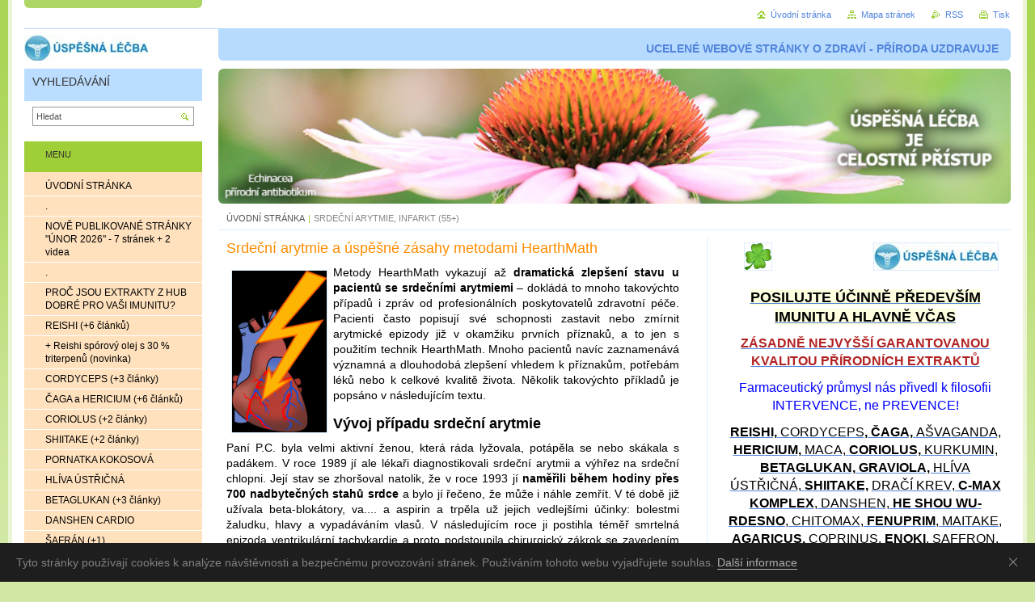

--- FILE ---
content_type: text/html; charset=UTF-8
request_url: https://www.uspesna-lecba.cz/srdecni-arytmie/
body_size: 62521
content:
<!--[if lte IE 9]><!DOCTYPE HTML PUBLIC "-//W3C//DTD HTML 4.01 Transitional//EN" "https://www.w3.org/TR/html4/loose.dtd"><![endif]-->
<!DOCTYPE html>

<!--[if IE]><html class="ie" lang="cs"><![endif]-->
<!--[if gt IE 9]><!--> 
<html lang="cs">
<!--<![endif]-->
<head>
	<!--[if lte IE 9]><meta http-equiv="X-UA-Compatible" content="IE=EmulateIE7"><![endif]-->
	<base href="https://www.uspesna-lecba.cz/">
  <meta charset="utf-8">
  <meta name="description" content="Metody HearthMath vykazují až dramatická zlepšení stavu u pacientů se srdečními arytmiemi – dokládá to mnoho takovýchto případů i zpráv od profesionálních poskytovatelů zdravotní péče. ">
  <meta name="keywords" content="srdeční arytmie,, ">
  <meta name="generator" content="Webnode">
  <meta name="apple-mobile-web-app-capable" content="yes">
  <meta name="apple-mobile-web-app-status-bar-style" content="black">
  <meta name="format-detection" content="telephone=no">
    <meta name="google-site-verification" content="AF57uwV25H4ymxqnPupMx5_6rABCphJqlXBT4yyCsPw">
  <link rel="shortcut icon" href="https://7138b691ad.clvaw-cdnwnd.com/545068b4d51c3bf5b85891d81a9c5827/200000049-8dbd38eb76/favicon-had3.ico">
<link rel="canonical" href="https://www.uspesna-lecba.cz/srdecni-arytmie/">
<script type="text/javascript">(function(i,s,o,g,r,a,m){i['GoogleAnalyticsObject']=r;i[r]=i[r]||function(){
			(i[r].q=i[r].q||[]).push(arguments)},i[r].l=1*new Date();a=s.createElement(o),
			m=s.getElementsByTagName(o)[0];a.async=1;a.src=g;m.parentNode.insertBefore(a,m)
			})(window,document,'script','//www.google-analytics.com/analytics.js','ga');ga('create', 'UA-797705-6', 'auto',{"name":"wnd_header"});ga('wnd_header.set', 'dimension1', 'W1');ga('wnd_header.set', 'anonymizeIp', true);ga('wnd_header.send', 'pageview');var pageTrackerAllTrackEvent=function(category,action,opt_label,opt_value){ga('send', 'event', category, action, opt_label, opt_value)};</script>
  <link rel="alternate" type="application/rss+xml" href="https://www.uspesna-lecba.cz/nejnovejsi-clanky/" title="">
<!--[if lte IE 9]><style type="text/css">.cke_skin_webnode iframe {vertical-align: baseline !important;}</style><![endif]-->
	<title>Přírodní léčba srdeční arytmie</title>
	<meta name="robots" content="index, follow">
	<meta name="googlebot" content="index, follow">
	<script type="text/javascript" src="https://d11bh4d8fhuq47.cloudfront.net/_system/skins/v10/50000032/js/functions.js"></script>
	<link rel="stylesheet" type="text/css" href="/css/style.css" media="screen,projection,handheld,tv">
	<link rel="stylesheet" type="text/css" href="https://d11bh4d8fhuq47.cloudfront.net/_system/skins/v10/50000032/css/print.css" media="print">
	<!--[if gte IE 5]>
	<link rel="stylesheet" type="text/css" href="https://d11bh4d8fhuq47.cloudfront.net/_system/skins/v10/50000032/css/style-ie.css" media="screen,projection,handheld,tv">
	<![endif]-->

				<script type="text/javascript">
				/* <![CDATA[ */
					
					if (typeof(RS_CFG) == 'undefined') RS_CFG = new Array();
					RS_CFG['staticServers'] = new Array('https://d11bh4d8fhuq47.cloudfront.net/');
					RS_CFG['skinServers'] = new Array('https://d11bh4d8fhuq47.cloudfront.net/');
					RS_CFG['filesPath'] = 'https://www.uspesna-lecba.cz/_files/';
					RS_CFG['filesAWSS3Path'] = 'https://7138b691ad.clvaw-cdnwnd.com/545068b4d51c3bf5b85891d81a9c5827/';
					RS_CFG['lbClose'] = 'Zavřít';
					RS_CFG['skin'] = 'default';
					if (!RS_CFG['labels']) RS_CFG['labels'] = new Array();
					RS_CFG['systemName'] = 'Webnode';
						
					RS_CFG['responsiveLayout'] = 0;
					RS_CFG['mobileDevice'] = 0;
					RS_CFG['labels']['copyPasteSource'] = 'Více zde:';
					
				/* ]]> */
				</script><script type="text/javascript" src="https://d11bh4d8fhuq47.cloudfront.net/_system/client/js/compressed/frontend.package.1-3-108.js?ph=7138b691ad"></script><style type="text/css"></style></head>

<body>
	<!-- PAGE -->
	<div id="page">

		<div id="wrapper">

			<!-- HEADER -->
			<div id="header">
				<div id="logo"><a href="home/" class="image" title="Přejít na úvodní stránku."><span id="rbcSystemIdentifierLogo"><img src="https://7138b691ad.clvaw-cdnwnd.com/545068b4d51c3bf5b85891d81a9c5827/200003663-7504e75ff5/logo153X33 komp_1.jpg"  width="153" height="33"  alt="Úspěšná léčba "></span></a></div>
				<h3 id="slogan"><span id="rbcCompanySlogan" class="rbcNoStyleSpan">UCELENÉ WEBOVÉ STRÁNKY O ZDRAVÍ - PŘÍRODA UZDRAVUJE</span></h3>
			</div><!-- / id="header" -->
			<!-- / HEADER -->

			<hr class="hidden">

			<!-- MAIN ZONE -->
			<div id="main" class="floatRight">

				<!-- ILLUSTRATION -->
				<div id="illustration">
					<img src="https://7138b691ad.clvaw-cdnwnd.com/545068b4d51c3bf5b85891d81a9c5827/200006558-c37d4c37d6/uspesna-lecba, uvodni foto.png?ph=7138b691ad" width="1220" height="208" alt="">
					<span class="masque"><!-- masque --></span>
				</div><!-- / id="illustration" -->
				<!-- / ILLUSTRATION -->

				<hr class="hidden">

				<!-- NAVIGATOR -->
				<div id="pageNavigator" class="rbcContentBlock"><a class="navFirstPage" href="/home/">ÚVODNÍ STRÁNKA</a><span> | </span><span id="navCurrentPage">SRDEČNÍ ARYTMIE, INFARKT (55+)</span><hr class="hidden"></div>				<!-- / NAVIGATOR -->

				<!-- CONTENT -->
				<div id="content">

					<!-- RIGHT ZONE ~ MAIN -->
					<div id="mainZone" class="colB floatLeft">




						<!-- WYSIWYG -->
						<div class="box wysiwyg">
							<div class="content wsw">
								<!-- WSW -->

		<h1><span style="color:#ff8c00;">Srdeční arytmie a úspěšné zásahy metodami HearthMath</span></h1>
<p style="text-align: justify;"><img alt="" src="https://7138b691ad.clvaw-cdnwnd.com/545068b4d51c3bf5b85891d81a9c5827/200003121-46e9247e2f/srdeční arytmie117x200_1.png" style="float: left; width: 117px; height: 200px;"><span style="font-size:14px;"><span style="color:#000000;">Metody HearthMath vykazují až <strong>dramatická zlepšení stavu u pacientů se srdečními arytmiemi </strong>– dokládá to mnoho takovýchto případů i zpráv od profesionálních poskytovatelů zdravotní péče. Pacienti často popisují své schopnosti zastavit nebo zmírnit arytmické epizody již v okamžiku prvních příznaků, a to jen s použitím technik HearthMath. Mnoho pacientů navíc zaznamenává významná a dlouhodobá zlepšení vhledem k příznakům, potřebám léků nebo k celkové kvalitě života. Několik takovýchto příkladů je popsáno v následujícím textu.</span></span></p>
<h2><span style="color:#000000;"><strong>Vývoj případu srdeční arytmie</strong></span></h2>
<p style="text-align: justify;"><span style="font-size:14px;"><span style="color:#000000;">Paní P.C. byla velmi aktivní ženou, která ráda lyžovala, potápěla se nebo skákala s padákem. V roce 1989 jí ale lékaři diagnostikovali srdeční arytmii a výhřez na srdeční chlopni. Její stav se zhoršoval natolik, že v roce 1993 jí <strong>naměřili během hodiny přes 700 nadbytečných stahů srdce</strong> a bylo jí řečeno, že může i náhle zemřít. V té době již užívala beta-blokátory, va.... a aspirin a trpěla už jejich vedlejšími účinky: bolestmi žaludku, hlavy a vypadáváním vlasů. V následujícím roce ji postihla téměř smrtelná epizoda ventrikulární tachykardie a proto podstoupila chirurgický zákrok se zavedením katetru do srdce. Její potíže však neustávaly, přestože v průběhu následujících devíti měsících byly u ní prováděny ještě další čtyři tyto chirurgické zákroky. V dubnu 1995 již lékaři konstatovali, že další pokusy jsou již příliš riskantní a mohly by jí způsobit perforaci v srdci s následkem smrti. To se už pacientka cítila jako invalida, byla v depresi a měla strach z dalšího života. Musela opustit svoji práci u počítačové firmy. Uvědomila si ale také, že svým přístupem i jednáním na vedoucí pozici si mohla i sama přispět ke svým potížím: „Byla jsem typem člověka, který se snažil být perfektní matkou, manželkou i manažerkou. Zvykla jsem si spát jen čtyři hodiny denně, protože jsem měla vždy hodně práce. Vyžívala jsem se v tom. Zvykla jsem si na všechen ten adrenalin až natolik, že jsem si už neuměla představit svůj život bez něj.“</span></span></p>
<p style="text-align: justify;"><span style="font-size:14px;"><span style="color:#000000;">Na podzim 1995 doporučil pacientce její kardiolog účast na semináři institutu HeartMath. Když se pak po nácviku nových metod vrátila za týden do práce, její spolupracovnice s u ní všimla ohromné změny. Bylo to díky provádění metody Freeze-Frame, kterou P.C. používala pravidelně každý den a také pokaždé, když se dostala do stresových situací. Poznamenává k tomu toto: „Po tom víkendovém semináři jsem dokázala reagovat pokaždé, když se můj adrenalin začínal zvedat. Teď už dokážu díky své vůlí získávat zpět potřebnou rovnováhu.“</span></span></p>
<p style="text-align: justify;"><span style="font-size:14px;"><span style="color:#000000;">Pro kolegy paní P.C. byla její proměna velice působivá: pozorovali u ní mnohem méně stresu, úzkosti nebo napětí a naopak mnohem více uvolněnosti – a to dokonce i v obdobích hektického zatížení. Její praktický lékař byl obdobně překvapen pokroky v jejím zdravotním stavu. Dík dennímu používání naučených technik bylo možné u pacientky už několik týdnů po semináři vysadit užívání Valia; po šesti měsících jí byly sníženy dávky beta-blokátorů na polovinu a později byly dále snižovány. <strong>Na podzim dalšího roku už u ní přenosný záznamový přístroj (Holter ECG) nezaznamenal žádné nepravidelnosti srdečního rytmu.</strong></span></span></p>
<p style="text-align: justify;"><span style="font-size:14px;"><span style="color:#000000;">Zásadní zlepšení funkcí autonomního nervového systému u paní P.C. bylo rovněž potvrzeno analýzou variability srdečního rytmu (HRV) v rozsahu 24 hodin. Před použitím technik HearthMath měla abnormálně nízké HRV, obzvláště v rozsahu nízkých frekvencí. Když je začala používat, dostaly se tyto ukazatele na normální úroveň a nyní už odpovídají hodnotám typickým pro její věkovou skupinu.</span></span></p>
<p style="text-align: justify;"><span style="font-size:14px;"><span style="color:#000000;">V průběhu následujících čtyř let se zdraví paní P.C. upevnilo a nevyskytly se už žádné epizody s tachykardií. Když se ujistila, že se jí skutečně navrátilo její zdraví a že už zase může žít jako dříve, konstatuje toto: „Cítím se naprosto skvěle.“ A protože neprováděla žádné změny ve svém stravovacím nebo cvičebním režimu, přičítá své vyléčení pouze metodám HearthMath, které se naučila.</span></span></p>
<h2><span style="color:#000000;"><strong>Případ atriální fibrilace</strong></span></h2>
<p style="text-align: justify;"><span style="font-size:14px;"><span style="color:#000000;">V červenci 1985 byla L.F. přivezena do nemocnice <strong>se srdečním rytmem 30 tepů za minutu,</strong> přestože měla pracovní režim. Během několika minut její tepová frekvence klesala dokonce na hodnoty pod 20. Byla jí diagnostikována sinová dysfunkce a lékaři ji provedli implantaci kardiostimulátoru. V únoru 1990 byla převezena do nemocnice, protože měla pocity „srdce v krku“. Její kardiogram vykazoval atriální fibrilace s rychlými ventikulárními odezvami (frekvence v rozsahu 155-180 za minutu). Bylo u ní aplikováno ošetření elektrickým defibrilátorem a dostala k užívání lék Dogoxin. Už za pár dnů se její potíže znovu opakovaly. Znovu podstoupila ošetření defibrilátorem, avšak její fibrilace dál přetrvávaly – pouze nebyly už tak rychlé.</span></span></p>
<p style="text-align: justify;"><span style="font-size:14px;"><span style="color:#000000;">Po dobu následujících šesti let paní L.F. pronásledovaly vracející se epizody atriální fibrilace, které někdy trvaly jen pár vteřin a jindy třeba i několik dní. Lékaři vždy nasazovali defibrilátor a předepisovali jí mnoho různých léků (včetně Amiodaronu nebo Sotololu). Ty ale její potíže nijak neovlivnily. Kromě toho již pacientka měla výraznou hypertenzi a užívala kvůli ní ještě další léky. Její tepová frekvence se zvyšovala místy až na 220 za minutu, což se už stávalo životu nebezpečné. Toxické vedlejší účinky Amiodaronu už navíc začínaly ohrožovat její plíce. „Ten lék mě doslova pomalu zabíjel,“ vzpomíná dnes.</span></span></p>
<p style="text-align: justify;"><span style="font-size:14px;"><span style="color:#000000;">Jako poslední záchranu podstoupila v lednu 1996 radiofrekvenční katetrovou ablaci atrioventikulárních uzlíků a <strong>stala se úplně závislou na svém kardiostimulátoru.</strong> I když se jí poněkud ulevilo od příznaků, výsledné zlepšení bylo jen minimální – stále se objevovaly fibrilace a v následných měsících se u ní rozvinula vážná ventrikulární tachykardie, jež si vyžádala další zákrok v podobě radiofrekvenční katetrové ablace. To bylo v srpnu 1996 a lékaři jí navíc předepsali ještě lék Coumadin na ředění krve a několik dalších.</span></span></p>
<p style="text-align: justify;"><span style="font-size:14px;"><span style="color:#000000;">Paní L.F. se pak v červenci 1998 na konferenci o kardiovaskulárním zdraví dozvěděla i výzkumu institutu HeartMath a jeho programech. Ještě tentýž měsíc <strong>se zúčastnila jejich víkendového semináře, zaměřeného právě na atriální fibrilace.</strong> Už když se začínala učit léčivým technikám, zažila „zásadní změnu“. Poznamenává k tomu toto: „Už můj první pokus s technikou Freeze-Frame se stal významnou a život měnící událostí. Nalezla jsem svůj vnitřní klid a pohodu a ujistila jsem se, že toto je pro mě ten nejsprávnější přístup. Cítila jsem, jak mé srdce znovu získává vlastní kontrolu a udržuje si zdravý rytmus i bez pomoci kardiostimulátoru. Když jsem prošla celým třídenním programem semináře a zvládla naučené techniky HeartMath, začala jsem se cítit ještě lépe. A po návratu do zaměstnání jsem už byla zase schopná se potýkat se stresem a moje výkonnost šla zase nahoru. Můj celkový náhled se změnil. A všimla si toho jak má rodina, tak i kolegové nebo ostatní pacienti.“</span></span></p>
<p style="text-align: justify;"><span style="font-size:14px;"><span style="color:#000000;">Paní L.F. své poznatky ze semináře HearthMath uplatňovala už jako integrální součást svého každodenního života. Při každé příležitosti zařazovala techniku Heart Lock-in s hudbou Heart Zones nebo techniku Freeze-Frame a především si hlídala situace, kdy začala cítit nástup stresové situace. Od doby, kdy se naučila těmto postupům, již nezaznamenala až na jednu výjimku žádnou atriální fibrilaci. Tou výjimkou byla epizoda, která se objevila v průběhu pětidenní periody, kdy jako porovnávací experiment pozastavila používání naučených technik. <strong>To jí potvrdilo významnost těchto nástrojů,</strong> k nimž se okamžitě vrátila. Výsledkem byl návrat k pravidelnému srdečnímu rytmu bez fibrilací a tak to zůstává až dodnes.</span></span></p>
<p style="text-align: justify;"><span style="font-size:14px;"><span style="color:#000000;">Kromě zlepšení svého tělesného stavu zaznamenala u sebe ještě paní L.F. rychlou, významnou a trvalou změnu celkových postojů, pocitů i jednání. Mohla konstatovat, že už nadále nepatří k osobnostem „typu A“, jež se vyznačují agresivitou, stresem, neustálým spěchem a shonem, kterou bývala dříve. Nyní v sobě nalézala nové pocity míru, jejichž vnější projevy byly natolik zjevné, že se jí mnoho členů rodiny, přátel nebo kolegů ptalo: „Co jsi to se sebou udělala?“ Dokázala na to odpovídat pouze jediným možným způsobem, který si uměla představit: <strong>„Udělala jsem něco, co úplně změnilo můj život.“</strong><br>
<br>
Jakmile se prokázalo, že její příznaky jsou plně pod kontrolou, v průběhu následných sedmi měsíců po absolvování semináře HeartMath <strong>mohlo být paní L.F. pod dohledem lékařů zrušeno užívání všech léků proti arytmii a hypertenzi.</strong> Konstatuje toto: „Už jen úspory peněžních výdajů jsou příjemné, a to ani nezmiňuji význam toho, že se cítím tělesně dobře, jsem soustředěná a v rovnováze.“ Vzhledem k tomu, že nyní pracuje na pozici odborné poradkyně na klinice pro léčbu srdečních chorob, byla paní L.F. pověřena seznamováním pacientů s podobnými problémy s publikacemi institutu HeartMath. Téměř všichni pacienti, kteří začali aktivně využívat nabyté informace, zaznamenali brzy významná zlepšení v klinických výsledcích (výsledky jsou popsány v následujícím textu).</span></span></p>
<h2><span style="color:#000000;"><strong>Nemocniční studie: atriální fibrilace</strong></span></h2>
<p style="text-align: justify;"><span style="font-size:14px;"><span style="color:#000000;">Klinika Pacemaker, provozovaná řetězcem nemocnic v Orange County (Kalifornie) prováděla interní studii o používání léčebných postupů HeartMath u pacientů trpících atriálními fibrilacemi. Mnoho z těchto pacientů mělo těžké příznaky a užívalo vysoké dávky léků s mnoha škodlivými vedlejšími účinky. Mnozí už měli léky označované jako „poslední možnost“, jejichž toxicita bývá až extrémní. Metodou náhodného výběru byla sestavena skupina 75 pacientů, kteří absolvovali domácí výukový program a praktikovali metody HeartMath. Tento program zahrnoval učebnici Freeze-Frame, podpůrnou hudbu Heart Zones a příručku obsahující detailní instrukce pro naučení technik Freeze-Frame a Heart Lock-In. Pacienti byli požádáni, aby tyto naučené techniky používali po tři měsíce a po tuto dobu jim bylo i poskytováno poradenství od koordinátora z kliniky.</span></span></p>
<p style="text-align: justify;"><span style="font-size:14px;"><span style="color:#000000;">Ke konci třetího měsíce byly s pacienty prováděny individuální rozhovory, aby mohly být vyhodnoceny přínosy použitých technik. Celkem 71 ze všech 75 pacientů popisovalo významná zlepšení jak tělesného, tak i duševního zdraví. 56 pacientů zaznamenalo významné snížení počtu symptomatických epizod atriální fibrilace a bylo u nich možné pod vedením jejich lékařů snižovat množství užívaných léků. V krátké době pak úplně s léky skončilo 14 z nich.</span></span></p>
<p style="text-align: justify;"><span style="font-size:14px;"><span style="color:#000000;">Při vyhodnocování finančních úspor bylo konstatováno, že mnoho pacientů užívalo drahé antiarytmické přípravky Amiodarone nebo Sotalol a stejně tak i léky proti hypertenzi. <strong>Hlavní koordinátorka studie z kliniky Pacemaker pak konstatovala, </strong>že snížení nákladů za léky bylo u sledované skupiny pacientů řádově v tisících dolarů měsíčně. </span></span></p>
<p style="text-align: justify;"><strong><span style="color:#000000;"><span style="font-size:18px;">Její závěr byl tento:</span></span></strong></p>
<p><span style="color:#000000;"><strong><span style="font-size:16px;">„Celkové přínosy pro pacienty zapojené do tohoto experimentu byly významné, život měnící a také neocenitelné.“</span></strong></span></p>
<p><span style="font-size:14px;"><span style="color:#000000;">Zdroj: https://www.mindmods.com</span></span></p>


								<!-- / WSW -->
							</div><!-- / class="content wsw" -->
						</div><!-- / class="box wysiwyg" -->
						<!-- / WYSIWYG -->


						<hr class="hidden">


		


						<!-- WYSIWYG -->
						<div class="box wysiwyg">
							<div class="content wsw">
								<!-- WSW -->

		<h2 style="text-align: center;"><a href="http://pek.h.sweb.cz/appreciative-heart-CZ.pdf"><span style="color:#000000;"><span style="font-size:18px;"><strong>Český překlad příručky "The appreciative heart" </strong></span></span></a></h2>
<p style="text-align: center;"><span style="color:#000000;"><span style="display: none;">&nbsp;</span></span><a href="http://pek.h.sweb.cz/appreciative-heart-CZ.pdf"><img alt="" height="565" src="https://7138b691ad.clvaw-cdnwnd.com/545068b4d51c3bf5b85891d81a9c5827/200003120-568c057874/vděčné srdce.png" width="399"></a></p>
<p style="text-align: center;"><span style="font-size:16px;"><span style="color:#000000;"><span style="font-size:18px;"><strong>Vděčné srdce:</strong></span><br>
O psychofyziologii pozitivních emocí a optimálním fungování</span></span><br>
<span style="color:#000000;"><em><span style="font-size:16px;">Rollin McCraty a Doc Childre</span></em></span></p>
<p style="text-align: justify;"><span style="font-size:14px;"><span style="color:#000000;">„V běžném denním životě lidé občas používají slovo uznání (appreciation) a jindy zase slovo vděčnost (gratitude), aniž by příliš přemýšleli o tom, které z nich je&nbsp; vhodnější. Vy používejte kterékoliv slovo, které má pro vás nejvhodnější význam – to závisí na vaší kultuře, výchově, vašich osobních preferencích, neboť rozhodující je to, jak to cítíte svým srdcem. Pokud z toho vyjdete a použijete slovo uznání či vděčnost, bude to představovat tutéž duchovní jiskru a vaše konání tím bude mít stejnou účinnost. Ve výzkumné laboratoři jsme si ověřili, že ať už ze sebe vyzařujete jedno nebo druhé, výsledkem bývá tatáž konzistence i přínosy jak pro vás samotné, tak i pro vaše okolí.“</span></span></p>
<p style="text-align: right;"><span style="color:#000000;">-Doc Childre</span></p>
<p style="text-align: center;"><strong><a href="http://pek.h.sweb.cz/appreciative-heart-CZ.pdf"><span style="color:#000000;"><span style="font-size: 18px;">Překlad knihy</span></span><span style="color:#0000ff;"><span style="font-size: 18px;">&nbsp; </span></span><span style="font-size: 18px;"><span style="font-size:20px;"><span style="display: none;">&nbsp;</span>ZDE<span style="display: none;">&nbsp;</span></span></span></a></strong></p>


								<!-- / WSW -->
							</div><!-- / class="content wsw" -->
						</div><!-- / class="box wysiwyg" -->
						<!-- / WYSIWYG -->


						<hr class="hidden">


		


						<!-- WYSIWYG -->
						<div class="box wysiwyg">
							<div class="content wsw">
								<!-- WSW -->

		<h2><span style="color:#000000;"><strong>Arytmie a hořčík</strong></span></h2>
<p style="text-align: justify;"><span style="font-size:14px;"><span style="color:#000000;">Arytmie nebo poruchy srdečního rytmu jsou obrovskou skupinou onemocnění. Patří sem běžné projevy, které mají i zdraví lidé, až po ty, které jsou spojeny s ohrožením života a smrtí. Při diagnostice <strong>ARYTMIÍ</strong> sehrává důležitou úlohu klinické podezření. Těžkosti pacienta se projevují jako nepravidelné bušení srdce, nepravidelný či rychlý tep, pocit vynechávání srdeční činnosti. Léčba arytmií závisí od vyvolávajícího činitele <strong>ARYTMIE</strong> a také od strukturálního postižení srdce. Jinak se léčí "běžné" <strong>ARYTMIE</strong> jinak <strong>ARYTMIE</strong> ohrožujících život.</span></span></p>
<p style="text-align: justify;"><span style="font-size:14px;"><span style="color:#000000;">Konkrétní léčbu je potřeba ponechat na internistovi nebo kardiologovi. Už dlouho je známé, že nižší hladina hořčíku v krvi způsobuje větší náchylnost ke vzniku <strong>SRDEČNÍCH ARYTMIÍ.</strong> Ve velké studii, ve které se sledovalo 88 275 žen, se ukázalo, že u žen s vyšší hladinou hořčíku v krvi méně často nastávala srdeční smrt v důsledku <strong>ARYTMIE.</strong></span></span></p>
<p style="text-align: justify;"><span style="font-size:14px;"><span style="color:#000000;"><strong>Hořčík</strong> má svoje místo i v léčbě srdečních arytmyií, a to nejen méně závažných. Je proto velice vhodné se poradit s ošetřujícím lékařem. Hořčík pomáhá normalizovat abnormální elektrickou aktivitu srdce.</span></span></p>
<p style="text-align: justify;"><span style="font-size:18px;"><span style="color:#000000;"><strong>Více:</strong></span></span></p>
<ul>
	<li style="text-align: justify;"><span style="font-size:18px;"><a href="co-se-vas-tyka/horcik-od-a-do-z/">Hořčík od A do Z</a></span></li>
</ul>


								<!-- / WSW -->
							</div><!-- / class="content wsw" -->
						</div><!-- / class="box wysiwyg" -->
						<!-- / WYSIWYG -->


						<hr class="hidden">


		


						<!-- WYSIWYG -->
						<div class="box wysiwyg">
							<div class="content wsw">
								<!-- WSW -->

		<h2 style="text-align: justify;"><span style="color:#000000;"><strong>Srdeční arytmie a Šisák bajkalský</strong></span></h2>
<p style="text-align: justify;"><span style="font-size:14px;"><span style="color:#000000;">Šisák bajkalský patří k silným adaptogenům, což znamená, že vyrovnává odchylky organismu od normálu. <strong>Harmonizuje krevní tlak, zejména v případě vyššího tlaku,</strong> <strong>TLUMÍ SRDEČNÍ ARYTMIE,</strong> vyrovnává činnost štítné žlázy a žlučníku. Stimuluje imunitní systém a neoslabuje ho. Šišák celkově zvyšuje obranyschopnost organismu, je proto vhodnou bylinou pro prevenci v období chřipek.</span></span></p>
<p style="text-align: justify;"><span style="font-size:18px;"><span style="color:#000000;"><strong>Více:</strong></span></span></p>
<ul>
	<li style="text-align: justify;"><span style="font-size:18px;"><a href="sisak-bajkalsky/">Šišák bajkalský</a></span></li>
</ul>


								<!-- / WSW -->
							</div><!-- / class="content wsw" -->
						</div><!-- / class="box wysiwyg" -->
						<!-- / WYSIWYG -->


						<hr class="hidden">


		


						<!-- WYSIWYG -->
						<div class="box wysiwyg">
							<div class="content wsw">
								<!-- WSW -->

		<h2><span style="color:#000000;"><strong>Curcumin chrání srdeční tkáň i před kombinovaným oxidačním stresem vyvolaným vražednou kombinací - diabetem a nikotinismem</strong></span></h2>
<p><img alt="" src="https://7138b691ad.clvaw-cdnwnd.com/545068b4d51c3bf5b85891d81a9c5827/200005870-82c3b82c3d/kurkumin450x230 1 kapsle_1.jpg" style="float: left; width: 450px; height: 230px;"></p>
<p>&nbsp;</p>
<p>&nbsp;</p>
<p>&nbsp;</p>
<p>&nbsp;</p>
<p>&nbsp;</p>
<p>&nbsp;</p>
<p>Curcumin</p>
<p>- Pixabay</p>
<p style="text-align: justify;"><span style="font-size:14px;"><span style="color:#000000;">Ing. Zdeněk Rozehnal</span></span></p>
<p style="text-align: justify;"><span style="font-size:14px;"><span style="color:#000000;">Ve studii publikované v roce 2017 s názvem "Kardioprotektivní účinky curcuminu proti oxidačnímu stresu v kombinaci s nikotinem" autoři uvedli, že oxidační stres je zodpovědný za některé život ohrožující srdeční stavy. </span></span></p>
<ul>
	<li style="text-align: justify;"><span style="font-size:14px;"><span style="color:#000000;"><strong>Prvním z nich je diabetická kardiomyopatie</strong> (DCM), závažná komplikace diabetu, při níž oxidační stres způsobuje odumírání buněk ve svalové tkáni srdce. </span></span></li>
	<li style="text-align: justify;"><span style="font-size:14px;"><span style="color:#000000;"><strong>Druhým je opakovaná komorová tachyarytmie,</strong> srdeční onemocnění, které se vyskytuje u těch, kteří kouří cigarety.</span></span></li>
</ul>
<p style="text-align: justify;"><span style="font-size:14px;"><span style="color:#000000;">Protože curcumin obsažený v kurkumě je známý tím, že chrání před oxidativním stresem, autoři se rozhodli zjistit jeho možnou účinnost při snižování rizika těchto stavů u pacientů s diabetem, kteří jsou zároveň kuřáky.</span></span></p>
<p style="text-align: justify;"><span style="font-size:14px;"><span style="color:#000000;">Výzkumný tým podával diabetickým potkanům nikotin, aby se u nich zvýšila hladina oxidačního stresu, a poté jim podával curcumin, aby otestoval jeho schopnost chránit před onemocněními způsobenými tímto stresem.</span></span></p>
<h2 style="text-align: justify;"><span style="font-size:18px;"><strong><span style="color:#000000;">O výsledcích výzkumu informoval abstrakt studie:</span></strong></span></h2>
<p style="text-align: justify;"><span style="font-size:14px;"><span style="color:#000000;">Podávání nikotinu v dávce 1,5 mg/kg hmotnosti diabetickým potkanům zvýšilo oxidační stres. K tomu dochází zvýšením plazmatického oxidu dusnatého (NO) a upregulací exprese mRNA inducibilní syntázy oxidu dusnatého (iNOS) a endotelinu-1 v srdeční tkáni, dále zvýšením plazmatických triglyceridů (TG) a LDL a snížením hladiny HDL. ...</span></span></p>
<p style="text-align: justify;"><span style="font-size:14px;"><span style="color:#000000;">Suplementace curcuminu zabránila oxidačnímu stresu vyvolanému diabetem a nikotinem snížením plazmatické exprese NO a mRNA iNOS a endotelinu-1 na jejich kontrolní hodnoty a zvýšením plazmatické SOD a upregulací exprese mRNA srdeční tkáně erytropoetinu (EPO), izoforem vaskulárního endoteliálního růstového faktoru (VEGF) a receptoru VEGF. Tento ochranný účinek curcuminu na srdeční tkáň se projevil normalizací plazmatických srdečních markerů troponinu I a CK-MB.</span></span></p>
<p style="text-align: justify;"><span style="font-size:14px;"><span style="color:#000000;">Autoři se domnívají, že jejich studie poskytuje <strong>přesvědčivý důkaz, že curcumin může chránit srdce před kombinovaným oxidačním stresem způsobeným souběžně diabetem a cigaretami</strong>.</span></span></p>
<h3 style="text-align: justify;"><span style="font-size:14px;"><span style="color:#000000;"><span style="font-size:16px;">Co je oxidační stres? </span></span></span></h3>
<p style="text-align: justify;"><span style="font-size:14px;"><span style="color:#000000;">Naše tělo sice potřebuje k přežití kyslík, ale při metabolismu kyslíku vznikají reaktivní formy zvané volné radikály, které, pokud nejsou pod kontrolou, mohou napadat organismus a způsobovat nemoci, jako je rakovina. Snadno si tento proces představíme, když si vzpomeneme, co se stane s jablkem poté, co do něj kousneme a necháme ho několik hodin ležet na kuchyňské lince. Dužina zhnědne a začne se rozkládat - je to důsledek působení kyslíku.</span></span></p>
<h3 style="text-align: justify;"><span style="color:#000000;"><span style="font-size:16px;"><strong>Co je curcumin?</strong></span></span></h3>
<div>
	<p style="text-align: justify;"><span style="font-size:14px;"><span style="color:#000000;">Kurkuma je koření, které dává kari žlutou barvu. V Indii se používá již tisíce let jako koření i léčivá rostlina. V poslední době začala věda potvrzovat tradiční tvrzení, že kurkuma obsahuje sloučeniny s léčivými účinky (<a href="https://www.ncbi.nlm.nih.gov/pmc/articles/PMC3633300/">1</a>).</span></span></p>
	<p style="text-align: justify;"><span style="font-size:14px;"><span style="color:#000000;">Tyto sloučeniny se nazývají curcuminoidy. <strong>Nejdůležitější z nich je curcumin, který je hlavní účinnou složkou kurkumy</strong>. Má silné protizánětlivé účinky a je velmi silným antioxidantem.</span></span></p>
</div>
<p style="text-align: justify;"><span style="font-size:14px;"><span style="color:#000000;"><strong>Obsah curcuminu v kurkumě však není tak vysoký. Je to asi 3% hmotnosti</strong> (<a href="https://pubmed.ncbi.nlm.nih.gov/17044766/">2</a>). Většina odborných studií o této bylině používá výtažky z kurkumy, které obsahují převážně samotný curcumin, přičemž dávky curcuminu obvykle přesahují 1 gram denně.</span></span></p>
<h3 style="text-align: justify;"><span style="font-size:16px;"><span style="color:#000000;"><strong>Nejúčinnější forma curcuminu</strong></span></span></h3>
<p style="text-align: justify;"><span style="color:#000000;"><span style="font-size:14px;">Naše tělo chce většinu curcuminu, který sníme, zlikvidovat. Bez pomoci vědy by naše schopnost vstřebávat curcumin byla velmi nízká.</span></span></p>
<h4><span style="font-size:14px;">Jak zvýšit biologickou dostupnost curcuminu</span></h4>
<p style="text-align: justify;"><span style="font-size:14px;"><span style="color:#000000;">Jediným problémem curcuminu je, že naše játra ve snaze zabránit nadměrnému užívání léků, doplňků stravy a podobně, brání většině vstřebávání curcuminu (proces zvaný glukuronidace), což činí tuto sloučeninu mnohem méně účinnou, než by mohla být. Existují však způsoby, jak zvýšit schopnost těla vstřebávat curcumin.</span></span></p>
<h4 style="text-align: justify;"><span style="color:#000000;"><span style="font-size:14px;">Konzumujte curcumin s tukem</span></span></h4>
<p style="text-align: justify;"><span style="color:#000000;"><span style="font-size:14px;">Curcumin je rozpustný v tucích. Bez tuku se tato sloučenina správně nerozpouští a nevstřebává se do krevního oběhu a následně do buněk, které tuto sloučeninu potřebují. Italští vědci spojili curcumin s fosfatidylcholinem (patentovaná fytosomální forma), který na <span style="font-size:14px;">sebe naváže molekuly</span> curcuminu a tím je <span style="font-size:14px;">snadno transportuje do krevního oběhu</span> a následně do buněk.</span></span></p>
<h2 style="text-align: justify;"><span style="font-size:14px;"><span style="color:#000000;"><span style="font-size:18px;"><strong>Závěr</strong></span></span></span></h2>
<p style="text-align: justify;"><span style="color:#000000;"><span style="font-size:14px;">Pokud chcete maximálně využít výhody curcuminu, nestačí si jen dát pár jeho kapslí. Nejlepší způsob, jak dostat optimálně curcumin do buněk je jeho konzumace ve fytosomální formě. Díky vědě se curcumin dostal na vrchol léčebných účinků na úroveň extraktů z hub <a href="a100-extrakty-a-spor/">Reishi, Hericium, Cordyceps, Čaga, Coriolus...</a></span></span></p>
<p><span style="font-size:14px;"><span style="color:#000000;">Studie: <a href="https://journals.athmsi.org/index.php/ajtcam/article/view/4914">journals.athmsi.org</a></span></span></p>


								<!-- / WSW -->
							</div><!-- / class="content wsw" -->
						</div><!-- / class="box wysiwyg" -->
						<!-- / WYSIWYG -->


						<hr class="hidden">


		


						<!-- WYSIWYG -->
						<div class="box wysiwyg">
							<div class="content wsw">
								<!-- WSW -->

		<p style="text-align: center;"><span style="color:#000000;"><span style="font-size:20px;"><strong>OVĚŘENÉ PŘÍRODNÍ EXTRAKTY </strong></span></span></p>
<p style="text-align: center;"><span style="color:#000000;"><span style="font-size:20px;"><strong>S CERTIFIKÁTY </strong></span></span></p>
<p style="text-align: justify;"><span style="font-size:14px;"><span style="color:#000000;">Níže uvedené nejúčinnější přírodní přípravky s ochrannou známkou Superionherbs sice mohou velice dobře účinkovat, nicméně je vhodné souběžně začít u sebe, protože chronické obtíže mají zpravidla tyto společné jmenovatele:</span></span></p>
<ul>
	<li style="text-align: justify;"><span style="font-size:16px;"><a href="trvala-detoxikace/">usazování toxinů</a></span></li>
	<li style="text-align: justify;"><span style="font-size:16px;"><a href="vase-zdravi-zavisi-take-na-zpusobu-jak-dychate/">špatné dýchání</a></span></li>
	<li style="text-align: justify;"><span style="font-size:16px;"><a href="prekyselene-telo-koledujete-si-o-vaznou-nemoc/">chronické překyselování organismu</a></span></li>
</ul>


								<!-- / WSW -->
							</div><!-- / class="content wsw" -->
						</div><!-- / class="box wysiwyg" -->
						<!-- / WYSIWYG -->


						<hr class="hidden">


		


						<!-- PRODUCTS -->
						<div class="box products">
							<div class="content list">

								<h2><span>Jedině ochranná známka &quot;Superionherbs&quot; garantuje množství účinných látek v níže uvedených extraktech a samozřejmě u každé šarže.</span></h2>

		

								<div class="item product withImage">
									<h3 class="title"><a href="/products/pozor-na-susiny-z-medicinalnich-hub/">Pozor na SUŠINY z medicinálních hub, jsou neúčinné, viz článek v Journalu &quot;KLINICKÁ ONKOLOGIE&quot;</a></h3>
									

									<span class="image"><a href="/products/pozor-na-susiny-z-medicinalnich-hub/" title="Zobrazit záznam."><img src="https://7138b691ad.clvaw-cdnwnd.com/545068b4d51c3bf5b85891d81a9c5827/system_preview_small_200010845-639ab639ac/vykricnik180x180_1.png" width="118" height="118" alt="Pozor na SUŠINY z medicinálních hub, jsou neúčinné, viz článek v Journalu &quot;KLINICKÁ ONKOLOGIE&quot;"></a></span>

		
									<div class="wsw">
										<!-- WSW -->
Ing. Zdeněk Rozehnal
Pro léčbu zásadně používejte&nbsp;kvalitně&nbsp; provedené&nbsp; a&nbsp; čisté&nbsp; extrakty,&nbsp; které&nbsp; mají&nbsp; dobrou&nbsp; biologickou&nbsp; dostupnost&nbsp;...
										<!-- / WSW -->
									</div><!-- / class="wsw" -->
								</div><!-- / class="item product withImage" -->

		

								<p class="hidden">&mdash;&mdash;&mdash;</p>

		

								<div class="item product withImage">
									<h3 class="title"><a href="/products/ganoderma/">Reishi extrakt, Reishi spór a Reishi Triterpen Max </a></h3>
									

									<span class="image"><a href="/products/ganoderma/" title="Zobrazit záznam."><img src="https://7138b691ad.clvaw-cdnwnd.com/545068b4d51c3bf5b85891d81a9c5827/system_preview_small_200002012-ba605bb59e/superion150x150_1.jpg" width="118" height="118" alt="Reishi extrakt, Reishi spór a Reishi Triterpen Max "></a></span>

		
									<div class="wsw">
										<!-- WSW -->
Reishi (čínsky Ling Zhi) a její užívání, uvádějí staré čínské spisy z doby už před více než 2 400 lety. Tato vzácná houba je také nazývaná latinsky Ganoderma lucidum, v překladu "božská houba...
										<!-- / WSW -->
									</div><!-- / class="wsw" -->
								</div><!-- / class="item product withImage" -->

		

								<p class="hidden">&mdash;&mdash;&mdash;</p>

		

								<div class="item product withImage">
									<h3 class="title"><a href="/products/reishi-sporovy-olej-30-triterpenu/">NOVINKA - Reishi spórový olej s 30 % triterpenů </a></h3>
									

									<span class="image"><a href="/products/reishi-sporovy-olej-30-triterpenu/" title="Zobrazit záznam."><img src="https://7138b691ad.clvaw-cdnwnd.com/545068b4d51c3bf5b85891d81a9c5827/system_preview_small_200010860-4e9ba4e9bb/reishi107x177 sporovy olej krabicka_1.png" width="71" height="118" alt="NOVINKA - Reishi spórový olej s 30 % triterpenů "></a></span>

		
									<div class="wsw">
										<!-- WSW -->
Již je dlouho známa skutečnost, že existuje více způsobů úspěšné likvidace rakovinových buněk pomocí přírodních terapií, bez vedlejších negativních účinků. Odborníci se shodují na vhodnosti kombinace...
										<!-- / WSW -->
									</div><!-- / class="wsw" -->
								</div><!-- / class="item product withImage" -->

		

								<p class="hidden">&mdash;&mdash;&mdash;</p>

		

								<div class="item product withImage">
									<h3 class="title"><a href="/products/cordyceps/">Cordyceps sinensis</a></h3>
									

									<span class="image"><a href="/products/cordyceps/" title="Zobrazit záznam."><img src="https://7138b691ad.clvaw-cdnwnd.com/545068b4d51c3bf5b85891d81a9c5827/system_preview_small_200002075-cbe12cdd42/Cordyceps150x150_ignota_1.jpg" width="118" height="118" alt="Cordyceps sinensis"></a></span>

		
									<div class="wsw">
										<!-- WSW -->
Cordyceps je velice specifická cizopasná houba, která roste od nepaměti pouze v horských oblastech Číny a Tibetu. Pro své specifické účinky je v čínské medicíně především Cordyceps sinensis používán...
										<!-- / WSW -->
									</div><!-- / class="wsw" -->
								</div><!-- / class="item product withImage" -->

		

								<p class="hidden">&mdash;&mdash;&mdash;</p>

		

								<div class="item product withImage">
									<h3 class="title"><a href="/products/chaga/">Sibiřská Čaga</a></h3>
									

									<span class="image"><a href="/products/chaga/" title="Zobrazit záznam."><img src="https://7138b691ad.clvaw-cdnwnd.com/545068b4d51c3bf5b85891d81a9c5827/system_preview_small_200002009-29a8e2aa36/caga150x160_1.jpg" width="111" height="118" alt="Sibiřská Čaga"></a></span>

		
									<div class="wsw">
										<!-- WSW -->
Čaga, dřevokazná houba se živí šťávami stromů, především z břízy, jilmu, jeřabiny, jasanu, ale nejvyšší léčivé účinky má houba Čaga rostoucí na břízách. Ideální sběr je na podzim a na jaře, kdy má...
										<!-- / WSW -->
									</div><!-- / class="wsw" -->
								</div><!-- / class="item product withImage" -->

		

								<p class="hidden">&mdash;&mdash;&mdash;</p>

		

								<div class="item product withImage">
									<h3 class="title"><a href="/products/hericium/">Hericium erinaceus</a></h3>
									

									<span class="image"><a href="/products/hericium/" title="Zobrazit záznam."><img src="https://7138b691ad.clvaw-cdnwnd.com/545068b4d51c3bf5b85891d81a9c5827/system_preview_small_200002001-d3070d4b84/hericium150x157_erinaceus_1.jpg" width="113" height="118" alt="Hericium erinaceus"></a></span>

		
									<div class="wsw">
										<!-- WSW -->
Hericium je poměrně vzácná houba, která svým tvarem připomíná mořský korál. Roste paraziticky především na tvrdém dřevě dubů a buků, přičemž roste zejména v jihovýchodní Asii. Na našem území ji...
										<!-- / WSW -->
									</div><!-- / class="wsw" -->
								</div><!-- / class="item product withImage" -->

		

								<p class="hidden">&mdash;&mdash;&mdash;</p>

		

								<div class="item product withImage">
									<h3 class="title"><a href="/products/coriolus/">Coriolus versicolor (Outkovka pestrá)</a></h3>
									

									<span class="image"><a href="/products/coriolus/" title="Zobrazit záznam."><img src="https://7138b691ad.clvaw-cdnwnd.com/545068b4d51c3bf5b85891d81a9c5827/system_preview_small_200002710-9f075a0022/outkovka150x142_1.png" width="118" height="112" alt="Coriolus versicolor (Outkovka pestrá)"></a></span>

		
									<div class="wsw">
										<!-- WSW -->
- na konci stránky: "Klinické studie s Coriolusem u onkologických pacientů"
Coriolus versicolor nebo-li čínsky YunzhiYunzhi je druhem dřevokazné houby, která je již celá staletí využívá v tradiční...
										<!-- / WSW -->
									</div><!-- / class="wsw" -->
								</div><!-- / class="item product withImage" -->

		

								<p class="hidden">&mdash;&mdash;&mdash;</p>

		

								<div class="item product withImage">
									<h3 class="title"><a href="/products/shiitake-100-extrakt/">Shiitake</a></h3>
									

									<span class="image"><a href="/products/shiitake-100-extrakt/" title="Zobrazit záznam."><img src="https://7138b691ad.clvaw-cdnwnd.com/545068b4d51c3bf5b85891d81a9c5827/system_preview_small_200002121-2c08e2dfcc/shiitake150x150_1.png" width="118" height="118" alt="Shiitake"></a></span>

		
									<div class="wsw">
										<!-- WSW -->
Shiitake (lat. Lentinus edodes), česky Houževnatec jedlý je uznávaný přírodní prostředek jako Reishi, Cordyceps, Hericium a Sibiřská Čaga. Jejími hlavními aktivními komponenty jsou polysacharidy...
										<!-- / WSW -->
									</div><!-- / class="wsw" -->
								</div><!-- / class="item product withImage" -->

		

								<p class="hidden">&mdash;&mdash;&mdash;</p>

		

								<div class="item product withImage">
									<h3 class="title"><a href="/products/hliva-ustricna/">Hlíva ústřičná</a></h3>
									

									<span class="image"><a href="/products/hliva-ustricna/" title="Zobrazit záznam."><img src="https://7138b691ad.clvaw-cdnwnd.com/545068b4d51c3bf5b85891d81a9c5827/system_preview_small_200007220-5b2f95b2fd/hlíva142x142 ústřičná_2.jpg" width="118" height="118" alt="Hlíva ústřičná"></a></span>

		
									<div class="wsw">
										<!-- WSW -->
V posledních desetiletích se základní výzkum věnuje daleko podrobněji než kdykoli jindy komlexnějšímu složení a biologickým účinkům hlívy ústřičné a jejím jednotlivým složkám. Na základě výsledků...
										<!-- / WSW -->
									</div><!-- / class="wsw" -->
								</div><!-- / class="item product withImage" -->

		

								<p class="hidden">&mdash;&mdash;&mdash;</p>

		

								<div class="item product withImage">
									<h3 class="title"><a href="/products/agaricus/">Agaricus</a></h3>
									

									<span class="image"><a href="/products/agaricus/" title="Zobrazit záznam."><img src="https://7138b691ad.clvaw-cdnwnd.com/545068b4d51c3bf5b85891d81a9c5827/system_preview_small_200007219-8aa028aa05/Agaricus352x352_1.png" width="118" height="118" alt="Agaricus"></a></span>

		
									<div class="wsw">
										<!-- WSW -->
Agaricus blazei Murill, česky žampion brazilský
Agaricus blazei Murrill je jedlá brazilská houba s&nbsp;nízkým obsahem kalorií a velkým množství živin. Pochází z malé brazilské vesnice jménem Piedade...
										<!-- / WSW -->
									</div><!-- / class="wsw" -->
								</div><!-- / class="item product withImage" -->

		

								<p class="hidden">&mdash;&mdash;&mdash;</p>

		

								<div class="item product withImage">
									<h3 class="title"><a href="/products/pornatka-kokosova/">Pornatka kokosová</a></h3>
									

									<span class="image"><a href="/products/pornatka-kokosova/" title="Zobrazit záznam."><img src="https://7138b691ad.clvaw-cdnwnd.com/545068b4d51c3bf5b85891d81a9c5827/system_preview_small_200010961-e1557e1559/pornatka1.png" width="81" height="118" alt="Pornatka kokosová"></a></span>

		
									<div class="wsw">
										<!-- WSW -->
Úvod
Wolfiporia extensa, známá také jako Poria cocos či čínsky Fú Líng (česky pornatka kokosová), patří mezi houby, které si již tisíce let drží pevné místo v tradiční čínské medicíně. Na první...
										<!-- / WSW -->
									</div><!-- / class="wsw" -->
								</div><!-- / class="item product withImage" -->

		

								<p class="hidden">&mdash;&mdash;&mdash;</p>

		

								<div class="item product withImage">
									<h3 class="title"><a href="/products/betaglukan-1-3-1-6/">BetaGlukan Maxcell (s Resveratrolem a Acerolou)</a></h3>
									

									<span class="image"><a href="/products/betaglukan-1-3-1-6/" title="Zobrazit záznam."><img src="https://7138b691ad.clvaw-cdnwnd.com/545068b4d51c3bf5b85891d81a9c5827/system_preview_small_200002262-818ce82873/Betaglukan143...150x175_2.jpg" width="114" height="118" alt="BetaGlukan Maxcell (s Resveratrolem a Acerolou)"></a></span>

		
									<div class="wsw">
										<!-- WSW -->
Beta glukany 1,3/1,6D jsou přírodní polysacharidy nacházející se také v buněčných stěnách kvasinek rodu Saccharomyces cerevisiae a všech medicinálních hub. Obsažené beta-glukany jsou získávány...
										<!-- / WSW -->
									</div><!-- / class="wsw" -->
								</div><!-- / class="item product withImage" -->

		

								<p class="hidden">&mdash;&mdash;&mdash;</p>

		

								<div class="item product withImage">
									<h3 class="title"><a href="/products/c-max-komplex-prirodni-vitamin-c-a-quercetin/">C-Max komplex (Camu camu s quercetinem z cibule)</a></h3>
									

									<span class="image"><a href="/products/c-max-komplex-prirodni-vitamin-c-a-quercetin/" title="Zobrazit záznam."><img src="https://7138b691ad.clvaw-cdnwnd.com/545068b4d51c3bf5b85891d81a9c5827/system_preview_small_200004279-54eb854eba/C.max361x508_1.jpg" width="84" height="118" alt="C-Max komplex (Camu camu s quercetinem z cibule)"></a></span>

		
									<div class="wsw">
										<!-- WSW -->

	Synergická kombinace extraktu z plodů ze stromu Camu Camu a quercetinu s&nbsp;maximální vstřebatelností vitamínu C.
	Camu Camu
	Camu Camu je nízký malý strom rostoucí divoce podél řek v oblastech...
										<!-- / WSW -->
									</div><!-- / class="wsw" -->
								</div><!-- / class="item product withImage" -->

		

								<p class="hidden">&mdash;&mdash;&mdash;</p>

		

								<div class="item product withImage">
									<h3 class="title"><a href="/products/asvaganda-100-extrakt/">Ashwagandha</a></h3>
									

									<span class="image"><a href="/products/asvaganda-100-extrakt/" title="Zobrazit záznam."><img src="https://7138b691ad.clvaw-cdnwnd.com/545068b4d51c3bf5b85891d81a9c5827/system_preview_small_200003930-394d13a474/ašvagandha100x124 - 5- withanolidů_2.png" width="95" height="118" alt="Ashwagandha"></a></span>

		
									<div class="wsw">
										<!-- WSW -->
(Ashwagandhá – witánie snodárná – witánie uspávající – Withania somnifera) je polokeř, který dorůstá do výšky 1 - 1,5 metru. Původem je ze severozápadní Indie. Roste také v severní Africe a na...
										<!-- / WSW -->
									</div><!-- / class="wsw" -->
								</div><!-- / class="item product withImage" -->

		

								<p class="hidden">&mdash;&mdash;&mdash;</p>

		

								<div class="item product withImage">
									<h3 class="title"><a href="/products/kurkumin-patentovana-phytosomalni-forma/">Kurkumin (fytosomální extrakt), italský patent</a></h3>
									

									<span class="image"><a href="/products/kurkumin-patentovana-phytosomalni-forma/" title="Zobrazit záznam."><img src="https://7138b691ad.clvaw-cdnwnd.com/545068b4d51c3bf5b85891d81a9c5827/system_preview_small_200003898-c3d96c4d3a/kurkumin341x493_1.jpg" width="81" height="118" alt="Kurkumin (fytosomální extrakt), italský patent"></a></span>

		
									<div class="wsw">
										<!-- WSW -->
10 prokázaných zdravotních přínosů kurkuminu
Koření známé jako kurkuma je možná nejúčinnějším existujícím doplňkem stravy. 
Mnoho kvalitních studií ukazuje, že kurkuma má zásadní přínosy pro vaše...
										<!-- / WSW -->
									</div><!-- / class="wsw" -->
								</div><!-- / class="item product withImage" -->

		

								<p class="hidden">&mdash;&mdash;&mdash;</p>

		

								<div class="item product withImage">
									<h3 class="title"><a href="/products/rdesno-mnohokvete-extrakt/">Rdesno mnohokvěté - He shou wu</a></h3>
									

									<span class="image"><a href="/products/rdesno-mnohokvete-extrakt/" title="Zobrazit záznam."><img src="https://7138b691ad.clvaw-cdnwnd.com/545068b4d51c3bf5b85891d81a9c5827/system_preview_small_200002144-5ca995da52/heshouwu170x170-power-balancer_2.jpg" width="118" height="117" alt="Rdesno mnohokvěté - He shou wu"></a></span>

		
									<div class="wsw">
										<!-- WSW -->

	Che-šou-wu (He Shou Wu) je v asijské bylinné medicíně jednou z nejpopulárnějších a nejvíce ceněných posilujících bylin. He-šou-wu je zpracovaná kořenová hlíza rostliny Polygonum multiflorum (rdesno...
										<!-- / WSW -->
									</div><!-- / class="wsw" -->
								</div><!-- / class="item product withImage" -->

		

								<p class="hidden">&mdash;&mdash;&mdash;</p>

		

								<div class="item product withImage">
									<h3 class="title"><a href="/products/graviola/">Graviola - Annona</a></h3>
									

									<span class="image"><a href="/products/graviola/" title="Zobrazit záznam."><img src="https://7138b691ad.clvaw-cdnwnd.com/545068b4d51c3bf5b85891d81a9c5827/system_preview_small_200003050-b864fb95f4/annona150x186-muricata-extrakt-z-listu_2.jpg" width="95" height="118" alt="Graviola - Annona"></a></span>

		
									<div class="wsw">
										<!-- WSW -->

	Extrakt z listí ze stromu Graviola - přirozený zabiják rakovinových buněk – 10.000 krát silnější než chemoterapie
	A proč to nevíme? Je to proto, protože určité velké korporace chtějí dostat zpět...
										<!-- / WSW -->
									</div><!-- / class="wsw" -->
								</div><!-- / class="item product withImage" -->

		

								<p class="hidden">&mdash;&mdash;&mdash;</p>

		

								<div class="item product withImage">
									<h3 class="title"><a href="/products/maca-100-extrakt-s-certifikatem/">Maca</a></h3>
									

									<span class="image"><a href="/products/maca-100-extrakt-s-certifikatem/" title="Zobrazit záznam."><img src="https://7138b691ad.clvaw-cdnwnd.com/545068b4d51c3bf5b85891d81a9c5827/system_preview_small_200004285-4799e479a1/Maca364x506_1.jpg" width="85" height="118" alt="Maca"></a></span>

		
									<div class="wsw">
										<!-- WSW -->
Maca, přezdívaná jako peruánský ženšen nebo peruánská viagra roste v jihoamerických Andách, vyskytuje se ve výškách kolem 4000 metrů n.m. a odolává až mrazům -20°C, stejně jako žáru slunce. Vzhledem...
										<!-- / WSW -->
									</div><!-- / class="wsw" -->
								</div><!-- / class="item product withImage" -->

		

								<p class="hidden">&mdash;&mdash;&mdash;</p>

		

								<div class="item product withImage">
									<h3 class="title"><a href="/products/chitomax/">Chitomax</a></h3>
									

									<span class="image"><a href="/products/chitomax/" title="Zobrazit záznam."><img src="https://7138b691ad.clvaw-cdnwnd.com/545068b4d51c3bf5b85891d81a9c5827/system_preview_small_200003209-e8e5be9df1/chitomax.png" width="118" height="113" alt="Chitomax"></a></span>

		
									<div class="wsw">
										<!-- WSW -->
Princip působení Chitomaxu:
Je známo, že viskózní vláknina a zejména chitosan působí na metabolismus tuků, snižuje vstřebávání cholesterolu ze stravy a váže se na žlučové kyseliny, a tím snižuje...
										<!-- / WSW -->
									</div><!-- / class="wsw" -->
								</div><!-- / class="item product withImage" -->

		

								<p class="hidden">&mdash;&mdash;&mdash;</p>

		

								<div class="item product withImage">
									<h3 class="title"><a href="/products/fenuprim/">Fenuprim</a></h3>
									

									<span class="image"><a href="/products/fenuprim/" title="Zobrazit záznam."><img src="https://7138b691ad.clvaw-cdnwnd.com/545068b4d51c3bf5b85891d81a9c5827/system_preview_small_200003210-f37d10052f/fenuprim.png" width="116" height="118" alt="Fenuprim"></a></span>

		
									<div class="wsw">
										<!-- WSW -->
chitomax + bylinky + kyselina alfalipoová
FENUPRIM – jedinečná kombinace čtyřech přírodních látek, synergicky působících, která vám může pomoci při formování vaší postavy. Pro většinu lidí jsou právě...
										<!-- / WSW -->
									</div><!-- / class="wsw" -->
								</div><!-- / class="item product withImage" -->

		

								<p class="hidden">&mdash;&mdash;&mdash;</p>

		

								<div class="item product withImage">
									<h3 class="title"><a href="/products/draci-krev/">Dračí krev</a></h3>
									

									<span class="image"><a href="/products/draci-krev/" title="Zobrazit záznam."><img src="https://7138b691ad.clvaw-cdnwnd.com/545068b4d51c3bf5b85891d81a9c5827/system_preview_small_200004408-4b87e4b880/dračí krev1.jpg" width="101" height="118" alt="Dračí krev"></a></span>

		
									<div class="wsw">
										<!-- WSW -->
Dračí krev – Dragons blood
Když se v amazonské džungli někdo poraní, škrábne nebo je pokousán hmyzem, někdy můžete vidět jak mačetou sekne do jednoho druhu stromu a temně rudou pryskyřici si kápne do...
										<!-- / WSW -->
									</div><!-- / class="wsw" -->
								</div><!-- / class="item product withImage" -->

		

								<p class="hidden">&mdash;&mdash;&mdash;</p>

		

								<div class="item product withImage">
									<h3 class="title"><a href="/products/danshen/">Danshen Q10 cardio - pro normální funkci srdce</a></h3>
									

									<span class="image"><a href="/products/danshen/" title="Zobrazit záznam."><img src="https://7138b691ad.clvaw-cdnwnd.com/545068b4d51c3bf5b85891d81a9c5827/system_preview_small_200005010-1592c1592f/danshen130x173-Q10-cardio_1.jpg" width="89" height="118" alt="Danshen Q10 cardio - pro normální funkci srdce"></a></span>

		
									<div class="wsw">
										<!-- WSW -->
Danshen Q10 cardio
Synergická kombinace extraktů a mikroživin pro normální funkci srdce. Kombinace extraktu z kořene Danshen, koenzymu Q10, vitamínu E a thiaminu je synergická kombinace – působení...
										<!-- / WSW -->
									</div><!-- / class="wsw" -->
								</div><!-- / class="item product withImage" -->

		

								<p class="hidden">&mdash;&mdash;&mdash;</p>

		

								<div class="item product withImage">
									<h3 class="title"><a href="/products/saffron/">Šafrán</a></h3>
									

									<span class="image"><a href="/products/saffron/" title="Zobrazit záznam."><img src="https://7138b691ad.clvaw-cdnwnd.com/545068b4d51c3bf5b85891d81a9c5827/system_preview_small_200005075-808ac808ae/saffron300x351-brain-neuro-balancer_1.jpg" width="101" height="118" alt="Šafrán"></a></span>

		
									<div class="wsw">
										<!-- WSW -->
Saffron – Brain and Neuro balancer
Přírodní doplněk stravy určený ke zmírnění stresu, zlepšení nálady a zvýšení pocitu pohody. Obsahuje unikátní synergicky působící kombinaci patentovaného extraktu...
										<!-- / WSW -->
									</div><!-- / class="wsw" -->
								</div><!-- / class="item product withImage" -->

		

								<p class="hidden">&mdash;&mdash;&mdash;</p>

		

								<div class="item product withImage">
									<h3 class="title"><a href="/products/ostropestrec-mariansky/">Ostropestřec mariánský (fytosomální extrakt), italský patent</a></h3>
									

									<span class="image"><a href="/products/ostropestrec-mariansky/" title="Zobrazit záznam."><img src="https://7138b691ad.clvaw-cdnwnd.com/545068b4d51c3bf5b85891d81a9c5827/system_preview_small_200005175-3657636578/silybin100x135-phytosome-complex_2.jpg" width="87" height="118" alt="Ostropestřec mariánský (fytosomální extrakt), italský patent"></a></span>

		
									<div class="wsw">
										<!-- WSW -->
Silybin Phytosome® – silibinin s vysokou vstřebatelností - novinka na ochranu a regeneraci jater
Jaterní buňky odstraňují mj. z krve trávicího ústrojí baktérie, viry a jiné patogeny. Zdravá játra do...
										<!-- / WSW -->
									</div><!-- / class="wsw" -->
								</div><!-- / class="item product withImage" -->

		

								<p class="hidden">&mdash;&mdash;&mdash;</p>

		

								<div class="item product withImage">
									<h3 class="title"><a href="/products/boswellie/">Boswellia (fytosomální extrakt), italský patent</a></h3>
									

									<span class="image"><a href="/products/boswellie/" title="Zobrazit záznam."><img src="https://7138b691ad.clvaw-cdnwnd.com/545068b4d51c3bf5b85891d81a9c5827/system_preview_small_200005776-d0d60d0d62/boswellia140x185_1.png" width="89" height="118" alt="Boswellia (fytosomální extrakt), italský patent"></a></span>

		
									<div class="wsw">
										<!-- WSW -->
Boswellia Phytosome® - novinka s vysokou vstřebatelností, s protizánětlivým a protibolestivým účinkem
Boswellia serrata, česky kadidlovník pilovitý je středně velký strom z čeledi březulovitých. Jeho...
										<!-- / WSW -->
									</div><!-- / class="wsw" -->
								</div><!-- / class="item product withImage" -->

		

								<p class="hidden">&mdash;&mdash;&mdash;</p>

		

								<div class="item product withImage">
									<h3 class="title"><a href="/products/s-acetyl-l-glutathion/">S-Acetyl-L-Glutathion</a></h3>
									

									<span class="image"><a href="/products/s-acetyl-l-glutathion/" title="Zobrazit záznam."><img src="https://7138b691ad.clvaw-cdnwnd.com/545068b4d51c3bf5b85891d81a9c5827/system_preview_small_200007071-091c0091c3/S-acetyl86x121-L-Glutathion-SAG_5.jpg" width="84" height="118" alt="S-Acetyl-L-Glutathion"></a></span>

		
									<div class="wsw">
										<!-- WSW -->
Glutathion je nejsilnější antioxidant, který vytváří tělo, přičemž S-acetyl-L-Glutathion je nejpokročilejší formou biologicky dostupného glutathionu. Jeho&nbsp;účinnost se rovná nitrožilnímu podávání...
										<!-- / WSW -->
									</div><!-- / class="wsw" -->
								</div><!-- / class="item product withImage" -->

		

								<p class="hidden">&mdash;&mdash;&mdash;</p>

		

								<div class="item product withImage">
									<h3 class="title"><a href="/products/nmn-nikotinamid-mononukleotid/">NMN (nikotinamid mononukleotid)</a></h3>
									

									<span class="image"><a href="/products/nmn-nikotinamid-mononukleotid/" title="Zobrazit záznam."><img src="https://7138b691ad.clvaw-cdnwnd.com/545068b4d51c3bf5b85891d81a9c5827/system_preview_small_200009193-1ce4d1ce4f/nmn117x158-nikotinamid-mononukleoid-komplex_2.jpg" width="87" height="118" alt="NMN (nikotinamid mononukleotid)"></a></span>

		
									<div class="wsw">
										<!-- WSW -->
Pokud vás zajímají inovace v oblasti stárnutí a dlouhověkosti, možná jste slyšeli o NMN, což je zkratka pro nikotinamid mononukleotid.
Je to molekula, kterou vaše tělo vytváří přirozeně, ale někteří...
										<!-- / WSW -->
									</div><!-- / class="wsw" -->
								</div><!-- / class="item product withImage" -->

		

								<p class="hidden">&mdash;&mdash;&mdash;</p>

		

								<div class="item product withImage">
									<h3 class="title"><a href="/products/brusinka-komplex-phytosome-phytocran/">Brusinka komplex Phytosome - PhytoCran</a></h3>
									

									<span class="image"><a href="/products/brusinka-komplex-phytosome-phytocran/" title="Zobrazit záznam."><img src="https://7138b691ad.clvaw-cdnwnd.com/545068b4d51c3bf5b85891d81a9c5827/system_preview_small_200009889-cbbe2cbbe4/Brusinka.png" width="80" height="118" alt="Brusinka komplex Phytosome - PhytoCran"></a></span>

		
									<div class="wsw">
										<!-- WSW -->
PhytoCran – Phytosome®
Komplexní doplněk stravy pro zdraví močových cest a podporu imunity
Tento doplněk stravy kombinuje patentovaný brusinkový extrakt Anthocran Phytosome®, D-mannosu, přírodní...
										<!-- / WSW -->
									</div><!-- / class="wsw" -->
								</div><!-- / class="item product withImage" -->

		

								<p class="hidden">&mdash;&mdash;&mdash;</p>

		

								<div class="item product withImage">
									<h3 class="title"><a href="/products/ginkgo-biloba-phytosome-cogni-flow/">Ginkgo biloba Phytosome - Cogni Flow</a></h3>
									

									<span class="image"><a href="/products/ginkgo-biloba-phytosome-cogni-flow/" title="Zobrazit záznam."><img src="https://7138b691ad.clvaw-cdnwnd.com/545068b4d51c3bf5b85891d81a9c5827/system_preview_small_200009890-647596475a/Ginkgo biloba.png" width="81" height="118" alt="Ginkgo biloba Phytosome - Cogni Flow"></a></span>

		
									<div class="wsw">
										<!-- WSW -->
Cogni Flow – Ginkgo biloba Phytosome®
Komplexní doplněk stravy pro podporu paměti, koncentrace a zdraví krevního oběhu. Obsahuje Ginkgo biloba (Ginkgoselect®), Bacopa monnieri, Rhodiolu růžovou,...
										<!-- / WSW -->
									</div><!-- / class="wsw" -->
								</div><!-- / class="item product withImage" -->

		

								<p class="hidden">&mdash;&mdash;&mdash;</p>

		

								<div class="item product withImage">
									<h3 class="title"><a href="/products/probiotika-a-prebiotika-pro-zdravi-strev-a-imunitu-biome-boost/">Probiotika a prebiotika pro zdraví střev a imunitu - Biome Boost</a></h3>
									

									<span class="image"><a href="/products/probiotika-a-prebiotika-pro-zdravi-strev-a-imunitu-biome-boost/" title="Zobrazit záznam."><img src="https://7138b691ad.clvaw-cdnwnd.com/545068b4d51c3bf5b85891d81a9c5827/system_preview_small_200009893-e68f9e68fb/probiotika superionherbs.png" width="83" height="118" alt="Probiotika a prebiotika pro zdraví střev a imunitu - Biome Boost"></a></span>

		
									<div class="wsw">
										<!-- WSW -->
Biome Boost
Tento doplněk stravy kombinuje vysoce účinnou probiotickou směs s 20 miliardami CFU a 8 kmeny přátelských bakterií doplněné o prebiotický inulin. Obsahuje osvědčené kmeny jako...
										<!-- / WSW -->
									</div><!-- / class="wsw" -->
								</div><!-- / class="item product withImage" -->

		

								<p class="hidden">&mdash;&mdash;&mdash;</p>

		

								<div class="item product withImage">
									<h3 class="title"><a href="/products/cyclica-calm/">Cyclica Calm</a></h3>
									

									<span class="image"><a href="/products/cyclica-calm/" title="Zobrazit záznam."><img src="https://7138b691ad.clvaw-cdnwnd.com/545068b4d51c3bf5b85891d81a9c5827/system_preview_small_200011108-9f55c9f55e/menopauza160x220 4-cyclica_1.png" width="86" height="118" alt="Cyclica Calm"></a></span>

		
									<div class="wsw">
										<!-- WSW -->
Cyclica Calm – přírodní podpora hormonální rovnováhy a úleva při PMS
Cyclica Calm přináší ženám účinnou a přirozenou podporu v každé fázi menstruačního cyklu. Je navržena tak, aby pomáhala udržovat...
										<!-- / WSW -->
									</div><!-- / class="wsw" -->
								</div><!-- / class="item product withImage" -->

		

								<p class="hidden">&mdash;&mdash;&mdash;</p>

		

								<div class="item product withImage">
									<h3 class="title"><a href="/products/herbik-sirup-pro-deti-na-podporu-imunity/">Supík - sirup pro DĚTI na podporu imunity - unikátní složení</a></h3>
									

									<span class="image"><a href="/products/herbik-sirup-pro-deti-na-podporu-imunity/" title="Zobrazit záznam."><img src="https://7138b691ad.clvaw-cdnwnd.com/545068b4d51c3bf5b85891d81a9c5827/system_preview_small_200008208-62d9d62d9e/supik170x279_1.png" width="72" height="118" alt="Supík - sirup pro DĚTI na podporu imunity - unikátní složení"></a></span>

		
									<div class="wsw">
										<!-- WSW -->
Unikátní kombinace vysoce kvalitních extraktů z hub a rostlin, doplněná o betaglukan vysoké čistoty (nad 80%) a vitamíny na podporu imunity.
Devět složek synergicky spojených v blahodárný komplex na...
										<!-- / WSW -->
									</div><!-- / class="wsw" -->
								</div><!-- / class="item product withImage" -->

		

								<p class="hidden">&mdash;&mdash;&mdash;</p>

		

								<div class="item product withImage">
									<h3 class="title"><a href="/products/instantni-kava-s-houbovymi-extrakty/">4x Instantní káva i s extrakty z hub Čaga, Cordyceps a Hericium</a></h3>
									

									<span class="image"><a href="/products/instantni-kava-s-houbovymi-extrakty/" title="Zobrazit záznam."><img src="https://7138b691ad.clvaw-cdnwnd.com/545068b4d51c3bf5b85891d81a9c5827/system_preview_small_200009002-bf389bf38c/KOHI FOCUS.png" width="81" height="118" alt="4x Instantní káva i s extrakty z hub Čaga, Cordyceps a Hericium"></a></span>

		
									<div class="wsw">
										<!-- WSW -->
&nbsp;

	KOHI-FOCUS
SLOŽENÍ: Instantní káva 76,4 % (100% káva Arabica), Ashwagandha extrakt 10 %, Chaga extrakt 8 %, Tulsi extrakt 5 %, Sibiřský ženšen extrakt 0,5 %
100% Arabika, zklidňující...
										<!-- / WSW -->
									</div><!-- / class="wsw" -->
								</div><!-- / class="item product withImage" -->

		

								<p class="hidden">&mdash;&mdash;&mdash;</p>

		

								<div class="item product withImage">
									<h3 class="title"><a href="/products/kosmetika-seifu/">Kosmetika SEIFU</a></h3>
									

									<span class="image"><a href="/products/kosmetika-seifu/" title="Zobrazit záznam."><img src="https://7138b691ad.clvaw-cdnwnd.com/545068b4d51c3bf5b85891d81a9c5827/system_preview_small_200011424-d6697d6699/seifu.png" width="118" height="68" alt="Kosmetika SEIFU"></a></span>

		
									<div class="wsw">
										<!-- WSW -->
SEIFU používá prémiové fermenty, čisté bioaktivní extrakty a vysoké koncentrace účinných látek, které běžně najdete jen v japonské a korejské prémiové péči.
Produkty vyrábíme v malých šaržích v České...
										<!-- / WSW -->
									</div><!-- / class="wsw" -->
								</div><!-- / class="item product withImage" -->

		

								<!-- PAGING -->
								<div class="pagination">

									<p class="hidden">&mdash;&mdash;&mdash;</p>

									



								</div><!-- / class="pagination" -->
								<!-- / PAGING -->

							</div><!-- / class="content list" -->
						</div><!-- / class="box products" -->
						<!-- / PRODUCTS -->


						<hr class="hidden">


		
					</div><!-- / id="mainZone" class="colB floatLeft" -->
					<!-- / RIGHT ZONE ~ MAIN -->

					<!-- LEFT ZONE -->
					<div class="colD floatRight">




						<!-- WYSIWYG -->
						<div class="box wysiwyg">
							<div class="content wsw">
								<!-- WSW -->

		<p>&nbsp; &nbsp; &nbsp;<img alt="" height="33" src="https://7138b691ad.clvaw-cdnwnd.com/545068b4d51c3bf5b85891d81a9c5827/200011130-d6641d6643/ctyrlistek33x33_1.png" width="33"><img alt="" src="https://7138b691ad.clvaw-cdnwnd.com/545068b4d51c3bf5b85891d81a9c5827/200003663-7504e75ff5/logo153X33 komp_1.jpg" style="float: right; width: 153px; height: 33px;"></p>
<p style="text-align: center;"><span style="font-size:18px;"><a href="https://www.superionherbs.cz/obchod/#5626851db93a0"><span style="color:#000000;"><strong><span style="background-color:#ffffe0;">POSILUJTE ÚČINNĚ PŘEDEVŠÍM IMUNI</span><span style="display: none;"><span style="background-color:#ffffe0;">&nbsp;</span></span><span style="background-color:#ffffe0;">TU A HLAVNĚ VČAS</span></strong></span></a></span></p>
<p style="text-align: center;"><span style="font-size:16px;"><a href="https://www.superionherbs.cz/obchod/#5626851db93a0"><span style="color:#b22222;"><strong>ZÁSADNĚ NEJVYŠŠÍ GARANTOVANOU KVALITOU PŘÍRODNÍCH EXTRAKTŮ</strong></span></a></span></p>
<p style="text-align: center;"><span style="font-size:16px;"><span style="color:#0000ff;">Farmaceutický průmysl nás přivedl k filosofii INTERVENCE, ne PREVENCE!</span></span></p>
<p style="text-align: center;"><span style="font-size:16px;"><a href="https://www.superionherbs.cz/obchod/#5626851db93a0"><span style="color:#000000;"><strong>REISHI, </strong>CORDYCEPS<strong>, ČAGA, </strong>AŠVAGANDA, <strong>HERI<span style="display: none;">&nbsp;</span>CIUM, </strong>MACA,<strong> </strong><strong>CORIOLUS, </strong>KURKUMIN,<strong> </strong><strong>BETAGLUKAN,</strong> <strong>GRAVIOLA, </strong>HLÍVA ÚSTŘIČNÁ,<strong> SHIITAKE,</strong></span></a><strong> </strong><a href="https://www.superionherbs.cz/obchod/#5626851db93a0"><span style="color:#000000;">DRAČÍ KREV, <strong>C-MAX KOMPLEX</strong>, DANSHEN, <strong>HE SHOU WU-RDESNO</strong>, CHITOMAX, <strong>FENUPRIM</strong>, MAITAKE, <strong>AGARICUS, </strong>COPRINUS,<strong> ENOKI</strong>, SAFFRON, <strong>SILYBIN, </strong>BOSWELLIA, <strong>TRITERPEN MAX</strong>, GLUTATHION, <strong>SUPÍK</strong><strong>, </strong>NMN (nikotinamid mononukleotid),<strong> BRUSINKA, </strong>GINKGO BILOBA, PROBIOTIKA, <strong>REISHI SPÓROVÝ OLEJ</strong>, PORNATKA KOKOSOVÁ...</span></a></span></p>
<p style="text-align: center;"><span style="font-size:18px;"><a href="https://www.superionherbs.cz/obchod/#5626851db93a0"><span style="color:#0000ff;"><strong>E-shop </strong></span><span style="color:#000000;">cz</span></a></span></p>
<p style="text-align: center;"><span style="font-size:18px;"><a href="https://www.superionherbs.sk/obchod/#5626851db93a0"><strong><span style="color:#0000ff;">E-shop</span></strong> <span style="color:#000000;">sk</span></a></span></p>
<p style="text-align: center;"><a href="https://www.superionherbs.cz/obchod/#5626851db93a0"><span style="font-size:20px;"><span style="display: none;">&nbsp;</span><img alt="" height="201" src="https://7138b691ad.clvaw-cdnwnd.com/545068b4d51c3bf5b85891d81a9c5827/200005041-9aaaa9aaad/superionherbs300x201_2.jpg" width="300"></span></a></p>
<p style="text-align: center;"><span style="font-size:16px;"><strong><span style="color:#000000;">100% KVALITA JEN V ROSTLINNÝCH KAPSLÍCH</span></strong></span></p>
<p style="text-align: center;"><span style="color:#000000;"><span style="font-size:14px;"><strong>vhodné i pro vegetariány a vegany</strong></span></span></p>
<p style="text-align: center;"><span style="font-size:16px;"><strong><span style="color:#000000;"><span style="background-color:#ffffcc;">CERTIFIKÁTY KLÍČOVÝCH PRODUKTŮ</span></span><span style="color:#000000;"> </span></strong></span></p>
<p style="text-align: center;"><span style="font-size:18px;"><strong><a href="https://www.uspesna-lecba.cz/chaga-a-hericium/certifikaty/"><span style="color:#0000ff;">ZDE</span></a></strong></span></p>
<p style="text-align: center;">&nbsp;</p>
<p style="text-align: center;"><a href="https://www.superionherbs.cz/obchod/#5626851db93a0"><span style="font-size:20px;"><span style="display: none;">&nbsp;</span></span></a></p>


								<!-- / WSW -->
							</div><!-- / class="content wsw" -->
						</div><!-- / class="box wysiwyg" -->
						<!-- / WYSIWYG -->


						<hr class="hidden">


		


						<!-- WYSIWYG -->
						<div class="box wysiwyg">
							<div class="content wsw">
								<!-- WSW -->

		<p><a href="jidlo-tvuj-nejlepsi-lek/"><img alt="" src="https://7138b691ad.clvaw-cdnwnd.com/545068b4d51c3bf5b85891d81a9c5827/200001597-aa51cab4ca/dr.bieler100x116_1.gif" style="float: left; width: 100px; height: 110px;"></a></p>
<p><span style="font-size:16px;"><span style="color:#000000;"><strong>Každá nemoc je způsobena narůstající jedovatostí lidského organismu.</strong></span></span></p>
<p style="text-align: right;"><span style="font-size:14px;"><span style="color:#000000;"><strong>Úžasný: </strong></span><a href="jidlo-tvuj-nejlepsi-lek/"><span style="color:#0000ff;"><strong>MUDr. Henry Bieler</strong></span></a></span></p>


								<!-- / WSW -->
							</div><!-- / class="content wsw" -->
						</div><!-- / class="box wysiwyg" -->
						<!-- / WYSIWYG -->


						<hr class="hidden">


		


						<!-- WYSIWYG -->
						<div class="box wysiwyg">
							<div class="content wsw">
								<!-- WSW -->

		<p><img alt="" src="https://7138b691ad.clvaw-cdnwnd.com/545068b4d51c3bf5b85891d81a9c5827/200003673-500e951015/logo100X21 komp_2.jpg" style="float: right; width: 100px; height: 21px;"></p>
<p>&nbsp;</p>
<p>&nbsp;</p>
<p><span style="font-size:18px;"><span style="color:#ff8c00;"><strong>NEJPOPULÁRNĚJŠÍ STRÁNKY </strong></span></span></p>
<p>&nbsp;</p>
<p><a href="nejnovejsi-clanky/"><img alt="" src="https://7138b691ad.clvaw-cdnwnd.com/545068b4d51c3bf5b85891d81a9c5827/200008004-e0f2fe0f32/otazník55x58_1.jpg" style="float: left; width: 55px; height: 58px;"></a><span style="color:#000000;"><span style="font-size:16px;"><strong>&nbsp;</strong></span></span><a href="nejnovejsi-clanky/"><span style="color:#000000;"><span style="font-size:16px;"><strong><span style="background-color:#ffffe0;">NOVĚ PUBLIKOVANÉ STRÁNKY</span></strong></span></span></a></p>
<p><span style="font-size:14px;"><span style="color:#0000ff;"><strong>&nbsp; &nbsp; &nbsp; &nbsp; &nbsp;</strong></span><a href="nejnovejsi-clanky/"><span style="color:#0000ff;"><strong>ÚNOR 2026 - 7 STRÁNEK&nbsp;</strong></span></a></span></p>
<p><span style="font-size:14px;"><span style="color:#0000ff;"><strong>&nbsp; &nbsp; &nbsp; &nbsp; &nbsp; &nbsp; &nbsp; &nbsp; &nbsp; &nbsp; + 2</strong></span><a href="nejnovejsi-clanky/"><span style="color:#0000ff;"><strong>&nbsp;VIDEA</strong></span></a></span></p>
<p>&nbsp;</p>
<p><span style="font-size:16px;"><a href="lymska-borelioza/zkusenosti-z-uzdraveni/"><span style="color:#000000;"><img alt="" src="https://7138b691ad.clvaw-cdnwnd.com/545068b4d51c3bf5b85891d81a9c5827/200005353-540de540e1/klíště55x60_3.jpg" style="float: left; width: 55px; height: 60px;"></span></a></span><a href="lymska-borelioza/zkusenosti-z-uzdraveni/"><span style="color:#000000;"><span style="font-size:16px;"><strong>Zkušenosti klientů s Úspěšnou léčbou především boreliózy, </strong>chlamydiózy, únavového syndromu...</span></span></a></p>
<p>&nbsp;</p>
<p><a href="jak-se-sam-vylecit-behem-15-dni/vyzkum-v-roce-2024-presne-urcil-co-vede-v-roce-2025-ke-zdrave-dlouhovekosti/"><span style="color:#000000;"><strong><span style="font-size:16px;"><span style="background-color:#f0fff0;"><span style="display: none;">&nbsp;</span><img alt="" src="https://7138b691ad.clvaw-cdnwnd.com/545068b4d51c3bf5b85891d81a9c5827/200009878-6d3f16d3f3/dlouhovekost55x60_1.png" style="float: left; width: 55px; height: 60px;"><span style="display: none;">&nbsp;</span>Výzkum v roce 2024 přesně určil, co vede v roce 2025 ke zdravé dlouhověkosti</span></span></strong></span></a></p>
<p>&nbsp;</p>
<p><span style="font-size:16px;"><a href="reishi-lesklokorka-leskla/"><span style="display: none;">&nbsp;</span><img alt="" src="https://7138b691ad.clvaw-cdnwnd.com/545068b4d51c3bf5b85891d81a9c5827/200004520-832a1832a3/reishi55x58 superion_3.jpg" style="float: left; width: 55px; height: 58px;"><span style="display: none;">&nbsp;</span></a></span><span style="font-size:16px;"><a href="reishi-lesklokorka-leskla/"><span style="color:#000000;"><strong>100% REISHI</strong> - houba mládí a zdravé dlou<span style="display: none;">&nbsp;</span>h<span style="display: none;">&nbsp;</span>ověkosti - <strong><span style="background-color:#f0fff0;">3 unikátní, bezkonkurenční extrakty </span></strong></span></a></span></p>
<p>&nbsp;</p>
<p><a href="mozek-a-jeho-detoxikace/a10-nejpusobivejsich-ucinku-extraktu-z-hericia-pro-mozek-a-telo/"><strong><span style="font-size:16px;"><img alt="" src="https://7138b691ad.clvaw-cdnwnd.com/545068b4d51c3bf5b85891d81a9c5827/200009910-e6d35e6d37/hericium55x60_erinaceus_3.jpg" style="float: left; width: 55px; height: 60px;"></span></strong><span style="color:#000000;"><span style="font-size:16px;"><strong><span style="background-color:#ffffe0;">10 nejpůsobivějších účinků extraktu z Hericia pro mozek a tělo</span></strong>, chráníte si také hematoencefalickou bariéru</span></span></a></p>
<p>&nbsp;</p>
<p><a href="co-se-vas-tyka/proc-lituji-prestehovani-do-domova-duchodcu-6-tvrdych-pravd-ktere-musite-vedet-moudrost-starsich/"><img alt="" src="https://7138b691ad.clvaw-cdnwnd.com/545068b4d51c3bf5b85891d81a9c5827/200010483-5368453687/nedobre55x58 falesne_1.png" style="float: left; width: 55px; height: 58px;"><span style="color:#000000;"><strong><span style="font-size:16px;"><span style="background-color:#f0ffff;">Proč lituji přestěhování do domova důchodců – 6 tvrdých pravd, které musíte vědět! - </span></span></strong></span><span style="color:#0000ff;"><strong><span style="font-size:16px;"><span style="background-color:#f0ffff;">video</span></span></strong></span></a></p>
<p>&nbsp;</p>
<p><a href="obezita-nadvaha/toto-jsou-nejlepsi-diety-pro-celkove-zdravi-v-roce-2024/"><img alt="" src="https://7138b691ad.clvaw-cdnwnd.com/545068b4d51c3bf5b85891d81a9c5827/200008686-645b6645b7/obezita55x58, vypasený_2.jpg" style="float: left; width: 55px; height: 58px;"><span style="color:#000000;"><strong><span style="font-size:16px;">Nejlepší DIETY pro celkové zdraví v roce 2024 - </span></strong></span><span style="font-size:16px;"><span style="color:#000000;">středomořská, DASH a MIND - <strong>U.S. News &amp; World Report</strong></span></span></a></p>
<p>&nbsp;</p>
<p><a href="ockovani-vakcinami-hpv/a31-duvodu-proc-se-nenecham-ockovat-rabin-chananya-weissman/"><strong><span style="color:#000000;"><span style="font-size:16px;"><img alt="" src="https://7138b691ad.clvaw-cdnwnd.com/545068b4d51c3bf5b85891d81a9c5827/200009733-f26a3f26a5/stop 55x60vakcinaci1_1.png" style="float: left; width: 55px; height: 60px;">&nbsp;31 důvod<span style="display: none;">&nbsp;</span>ů proč se NENECHÁM OČKOVAT </span></span></strong><span style="color:#000000;"><span style="font-size:16px;">- izraelský rabín Chananya Weisman</span></span></a></p>
<p>&nbsp;</p>
<p><a href="nemoci-a-jejich-leceni/mezi-mladsimi-americany-prudce-vzrostl-nadmerny-pocet-umrti-kteri-byli-ockovani-vakcinou-mrna/"><img alt="" src="https://7138b691ad.clvaw-cdnwnd.com/545068b4d51c3bf5b85891d81a9c5827/200010504-b4e52b4e54/smrt55x58 americane mengele_1.png" style="float: left; width: 55px; height: 58px;"><span style="color:#000000;"><span style="font-size:16px;"><strong>Mezi mladšími Američany prudce vzrostl nadměrný počet úmrtí, kteří byli očkováni vakcínou mRNA</strong></span></span></a></p>
<p><a href="nemoci-a-jejich-leceni/dr-peter-mccullough-jak-prirodne-detoxikovat-telo-po-ockovani-protokol-video/"><img alt="" src="https://7138b691ad.clvaw-cdnwnd.com/545068b4d51c3bf5b85891d81a9c5827/200008920-3d50c3d50e/Peter55x58 McCoolough_1.png" style="float: left; width: 55px; height: 58px;"><span style="color:#000000;"><span style="font-size:16px;"><span style="background-color:#ffffe0;">Dr. Peter </span><span style="display: none;"><span style="background-color:#ffffe0;">&nbsp;</span></span><span style="background-color:#ffffe0;">McCullough: </span><strong><span style="background-color:#ffffe0;">Jak přírodně DETOXIKOVAT tělo PO OČKOVÁNÍ mRNA vakcínou</span></strong> (protokol) - </span></span><span style="color:#0000ff;"><span style="font-size:16px;"><strong>video</strong></span></span></a></p>
<p><a href="devastujici-efekt-glutamanu-a-aspartmu/"><span style="display: none;">&nbsp;</span><img alt="" src="https://7138b691ad.clvaw-cdnwnd.com/545068b4d51c3bf5b85891d81a9c5827/200007085-ac4d5ac4d9/lebka 55x58smrt_1.png" style="float: left; width: 55px; height: 58px;"><span style="display: none;">&nbsp;</span><span style="color:#000000;"><span style="font-size:16px;"><strong><span style="background-color:#ffffe0;">Devastující efekt pro zdraví</span></strong> - <span style="background-color:#fff0f5;">glutaman sodný, aspartam a další excitotoxiny</span></span></span></a></p>
<p><span style="font-size:16px;"><span style="font-size:16px;"><a href="lymska-borelioza/osvedcena-kombinace-pro-lecbu/"><span style="color:#000000;">Jak se přírodní cestou uzdravit z <span style="background-color:#ffffe0;">chronické </span><strong><span style="background-color:#ffffe0;">Boreliózy</span>, Chlamydiózy, EB virózy</strong>...<strong> únavového syndromu</strong></span></a></span></span></p>
<p>&nbsp;</p>
<p style="text-align: center;"><span style="font-size:20px;"><a href="https://ehub.cz/system/scripts/click.php?a_aid=6b737056&amp;a_bid=446f3eb0&amp;data1=336"><span style="color:#b22222;"><strong><span style="background-color:#ffffe0;">NOVÝ BĚŽNÝ ÚČET</span></strong></span></a></span></p>
<p style="text-align: center;"><a href="https://ehub.cz/system/scripts/click.php?a_aid=6b737056&amp;a_bid=446f3eb0&amp;data1=336"><span style="color:#b22222;"><strong><span style="font-size:18px;"><span style="background-color:#ffffe0;">PŘI PLATBÁCH BONUS <span style="font-size:20px;">3 000,-</span> KČ ZA PŮL ROKU</span></span></strong></span></a></p>
<p style="text-align: center;"><a href="https://ehub.cz/system/scripts/click.php?a_aid=6b737056&amp;a_bid=446f3eb0&amp;data1=336"><img alt="" height="280" src="https://7138b691ad.clvaw-cdnwnd.com/545068b4d51c3bf5b85891d81a9c5827/200011441-024a0024a2/Raif336x250_pi_ucet_odmena_tlacitko (2).jpg" width="336"></a></p>
<p>&nbsp;</p>
<p><span style="font-size:16px;"><a href="tibetsky-klenot-cordyceps-sinensis/"><span style="color:#000000;"><strong>CORDYCEPS</strong> - <span style="background-color:#ffffe0;">silná imunita a nárůst energie</span></span></a></span></p>
<p><span style="font-size:16px;"><a href="prekyselene-telo-koledujete-si-o-vaznou-nemoc/"><span style="color:#000000;"><strong>Překyselené tělo:</strong> začátek vážné nemoci</span></a></span></p>
<p><span style="display: none;">&nbsp;</span><a href="https://www.uspesna-lecba.cz/cukrovka-diabetes-mellitus/zvraceni-postupu-diabetu-2-typu-zacina-u-ignorovani-beznych-doporuceni2/"><img alt="" src="https://7138b691ad.clvaw-cdnwnd.com/545068b4d51c3bf5b85891d81a9c5827/200010551-149a9149ac/dr. Sarah55x58 Hallberg_1.png" style="float: left; width: 55px; height: 58px;"></a><span style="display: none;">&nbsp;</span><a href="cukrovka-diabetes-mellitus/zvraceni-postupu-diabetu-2-typu-zacina-u-ignorovani-beznych-doporuceni2/"><span style="color:#000000;"><span style="font-size:16px;"><strong>ZVRÁCE<span style="display: none;">&nbsp;</span>NÍ POSTUPU DIABETU 2. typu</strong> začíná u ignorování běžných doporučení, MUDr. Sarah Hallbergová - </span></span><span style="color:#0000ff;"><span style="font-size:16px;"><strong>video</strong></span></span></a></p>
<p><a href="lymska-borelioza/protokol-pro-prevenci/"><span style="color:#000000;"><span style="font-size:16px;"><strong><span style="background-color:#fff0f5;">PROTOKOL PRO PREVENCI pro uzdravené klienty</span></strong></span></span></a><a href="lymska-borelioza/protokol-pro-prevenci/"><span style="color:#000000;"><span style="font-size:16px;"><strong><span style="background-color:#fff0f5;"> stránek "Úspěšná léčba"</span></strong><span style="background-color:#fff0f5;"> </span></span></span></a></p>
<p><a href="boswellia-phytosome/"><span style="font-size:16px;"><span style="color:#000000;"><strong><span style="background-color:#ffffe0;">BOSWELIA serrata (kadidlo)</span></strong> - jeden z nejsilnějších přírodních léků Matky Země</span></span></a></p>
<p><span style="font-size:16px;"><span style="font-size:16px;"><span style="font-size:16px;"><a href="tibetska-houba/"><span style="color:#000000;"><span style="font-size:16px;"><strong><img alt="" src="https://7138b691ad.clvaw-cdnwnd.com/545068b4d51c3bf5b85891d81a9c5827/200009879-e8a5fe8a61/tibetská55x60 houba1_1.jpg" style="float: left; width: 55px; height: 60px;"><span style="background-color:#f0fff0;">Tibetská houba, tibetské</span></strong><span style="background-color:#f0fff0;"> </span><strong><span style="background-color:#f0fff0;">krystaly</span></strong><span style="background-color:#f0fff0;"> </span><strong><span style="background-color:#f0fff0;">a kombucha</span></strong><span style="background-color:#f0fff0;"> -&nbsp; účinky, darování a prodej</span></span></span></a></span></span></span></p>
<p><span style="font-size:16px;"><span style="font-size:16px;"><a href="cholesterolova-lez/lecte-zanety-a-ne-cholesterol/"><span style="color:#000000;">Léčte záněty a <strong>ne Cholesterol</strong>, MUDr. Marc Sircus</span></a></span></span></p>
<p><a href="chaga-a-hericium/sibirska-caga/"><img alt="" src="https://7138b691ad.clvaw-cdnwnd.com/545068b4d51c3bf5b85891d81a9c5827/200004392-aecb9aecbb/caga55x59_3.jpg" style="float: left; width: 55px; height: 59px;"></a></p>
<p><a href="chaga-a-hericium/sibirska-caga/"><span style="color:#000000;"><span style="font-size:16px;"><strong><span style="background-color:#ffffe0;">100% ČAGA ze Sibiře, nejvyšší množství účinných látek garantující Certifikát</span></strong><span style="background-color:#ffffe0;">&nbsp; </span></span></span></a></p>
<p><a href="prsa/mamografie-zpusobuje-rakovinu-prsu/"><span style="color:#000000;"><span style="font-size:16px;"><strong>Mamografie způsobuje rakovinu prsu</strong></span></span></a><a href="prsa/mamografie-zpusobuje-rakovinu-prsu/"><span style="color:#000000;"><span style="font-size:16px;"><strong>, </strong><span style="color:#000000;">MUDr. Ben Johnson, M.D., N.M.D., D.O.</span></span></span></a></p>
<p><a href="rakovina/na-kube-vyvinuli-lek-na-rakovinu-plic-v-cene-1-dolaru-za-davku-my-ho-mit-nemuzeme/"><span style="font-size:16px;"><span style="color:#000000;"><strong><span style="background-color:#ffffe0;">Účinný</span></strong><span style="background-color:#ffffe0;"> </span><strong><span style="background-color:#ffffe0;">lék na</span></strong><span style="background-color:#ffffe0;"> </span><strong><span style="background-color:#ffffe0;">rakovinu plic na Kubě</span></strong><span style="background-color:#ffffe0;">, proč ho mít nemůžeme? </span><span style="color:#000000;"><span style="background-color:#ffffe0;">Leif Davenport</span></span></span></span></a></p>
<p><span style="font-size:16px;"><span style="font-size:16px;"><a href="artroza-klouby/lecba-kmenovymi-bunkami/"><span style="color:#000000;"><strong>Artróza</strong> - kmenové buňky - <strong>Podvod!</strong></span></a></span></span></p>
<p><span style="font-size:16px;"><a href="roztrousena-skleroza/"><span style="color:#000000;"><strong><span style="background-color:#ffffe0;">Lékaři se sami uzdravili z Roztroušené sklerózy</span></strong><span style="background-color:#ffffe0;">, prof. George Jelinek, dr. Terry Wahlsová</span></span></a></span></p>
<p><a href="strava/jak-se-zdrave-stravovat/"><span style="color:#000000;"><span style="font-size:16px;">Jak se skutečně<strong> zdravě</strong> <strong>stravovat...</strong></span></span></a></p>
<p><span style="font-size:16px;"><a href="trvala-detoxikace/"><span style="font-size:16px;"><span style="color:#000000;">Proč průběžně a<strong> jak detoxikovat tělo</strong></span></span></a></span></p>
<p><a href="rakovina/imunostimulacni-a-protinadorovy-ucinek-extraktu-z-reishi-a-coriolusu-na-urovni-klinickych-studii-a-stav-jejich-zavedeni-do-praxe/"><span style="display: none;">&nbsp;</span><img alt="" src="https://7138b691ad.clvaw-cdnwnd.com/545068b4d51c3bf5b85891d81a9c5827/200005350-2ec4d2ec4f/Klinická 55x61 onkologie_4.png" style="float: left; width: 55px; height: 61px;"><span style="display: none;">&nbsp;</span></a><strong><a href="rakovina/imunostimulacni-a-protinadorovy-ucinek-extraktu-z-reishi-a-coriolusu-na-urovni-klinickych-studii-a-stav-jejich-zavedeni-do-praxe/"><span style="color:#000000;"><span style="font-size:16px;"><span style="background-color:#ffffe0;">PROTINÁDOROVÝ účinek extraktů z REISHI </span><span style="font-size:14px;"><span style="background-color:#ffffe0;">a </span></span><span style="background-color:#ffffe0;">CORIOLUSU</span><span style="background-color:#ffffe0;"> na úrovni klinických studií</span></span></span></a></strong></p>
<p><strong><a href="zaloba-na-farmauceticke-korporace/"><span style="color:#000000;"><span style="font-size:16px;">Žaloba </span></span></a></strong><a href="zaloba-na-farmauceticke-korporace/"><span style="color:#000000;"><span style="font-size:16px;"><strong>na farmaceutické korporace, </strong>MUDr. Matthias Rath</span></span></a></p>
<p><a href="koloidni-stribro/"><img alt="" src="https://7138b691ad.clvaw-cdnwnd.com/545068b4d51c3bf5b85891d81a9c5827/200004970-a1489a148c/koloidni55x68-150x150stribro-ag100-10ppm-300-ml_2.jpg" style="float: left; width: 55px; height: 68px;"><span style="font-size:16px;"><span style="color:#000000;"><strong>Koloidní stříbro</strong> - účinné přírodní antibiotikum, </span></span></a><a href="koloidni-stribro/"><span style="font-size:16px;"><span style="color:#000000;">hustoty koloidního stříbra, doporučené dávkování </span></span></a></p>
<p>&nbsp;</p>
<p><a href="devastujici-efekt-glutamanu-a-aspartmu/tezke-kovy-hlinik-rtut-a-glyfosat-jejich-nebezpeci-pro-organismus-a-odstraneni-z-tela/"><span style="display: none;">&nbsp;</span><img alt="" src="https://7138b691ad.clvaw-cdnwnd.com/545068b4d51c3bf5b85891d81a9c5827/200006394-476cf476d2/dr dietrich55x60 klinghardt_1.jpg" style="float: left; width: 55px; height: 60px;"><span style="display: none;">&nbsp;</span><strong><span style="color:#000000;"><span style="font-size:16px;">Odstranění rtuti, hliníku a dalších toxinů z těla, včetně p<span style="display: none;">&nbsp;</span>revence </span></span></strong><span style="color:#000000;"><span style="font-size:16px;">- MUDr. Dietrich Klinghardt</span></span></a></p>
<p><a href="co-se-vas-tyka/zblblo-jiz-lidstvo-natolik-ze-se-necha-obelhat-pohadkami-o-vrazednem-uhliku/"><span style="color:#000000;"><span style="font-size:16px;"><strong>Zblblo již lidstvo natolik, </strong>že se nechá obelhat pohádkami o vražedném oxidu uhličitém?</span></span></a></p>
<p><a href="alzheimer-a-parkinson/jak-na-parkinsona/"><span style="font-size:16px;"><span style="color:#000000;"><strong>Jak na Parkinsona?</strong> Glutathionem, Hericiem a odstraněním neurotoxinů Chlorellou</span></span></a></p>
<p><a href="nejucinnejsi-prirodni-antibiotikum/selhavani-antibiotik-u-pejsku-s-anaplasmou/"><img alt="" src="https://7138b691ad.clvaw-cdnwnd.com/545068b4d51c3bf5b85891d81a9c5827/200009954-bb42dbb42f/pes55x60 psi zdravi psychika_1.jpg" style="float: left; width: 55px; height: 60px;"><strong><span style="color:#000000;"><span style="font-size:16px;">Přírodní léčba pejsků versus selhávající ortodoxní antibiotika </span></span></strong><span style="color:#000000;"><span style="font-size:16px;">- Coriolus + Kurkumin vítězí</span></span></a></p>
<p><strong><a href="strava/proc-my-mame-potravinove-alergie-pricemz-je-nasi-prarodice-nemeli/"><span style="color:#000000;"><span style="font-size:16px;">Proč my máme potravinové alergie, přičemž je naši prarodiče neměli?</span></span></a></strong></p>
<p><a href="co-se-vas-tyka/jak-na-jarni-alergii-/"><strong><span style="color:#000000;"><span style="font-size:16px;">Jak na jarní pylovou alergii? Elixír mládí Jana Hromady z Opavy - </span></span><span style="color:#0000ff;"><span style="font-size:16px;">video</span></span></strong></a></p>
<p><a href="lecive-bylinky/kniha-netradicni-bylinkar/"><img alt="" src="https://7138b691ad.clvaw-cdnwnd.com/545068b4d51c3bf5b85891d81a9c5827/200010072-2bca72bca9/Netradiční55x58 bylinkář1_2.png" style="float: left; width: 55px; height: 58px;"></a></p>
<p><a href="lecive-bylinky/kniha-netradicni-bylinkar/"><strong><span style="color:#000000;"><span style="font-size:16px;">Kniha "Netradiční bylinkář" - Roman Kindl</span></span></strong></a><span style="color:#000000;"><span style="font-size:14px;"><strong> </strong><span style="font-size:16px;">(212 stran)</span></span></span></p>
<p style="text-align: center;"><span style="color:#000000;"><span style="font-size:18px;"><strong>&nbsp; &nbsp; &nbsp;&nbsp;</strong></span></span></p>
<p style="text-align: center;"><a href="doporucene-pripravky-prozdravi-cz/"><img alt="" height="46" src="https://7138b691ad.clvaw-cdnwnd.com/545068b4d51c3bf5b85891d81a9c5827/200006772-da595da598/posilnete 320x46imunitu_1.png" width="320"></a></p>
<p style="text-align: center;"><span style="font-size:16px;"><a href="doporucene-pripravky-prozdravi-cz/"><strong><span style="color:#000000;">OVĚŘENÉ PŘÍRODNÍ PŘÍPRAVKY</span></strong></a></span></p>


								<!-- / WSW -->
							</div><!-- / class="content wsw" -->
						</div><!-- / class="box wysiwyg" -->
						<!-- / WYSIWYG -->


						<hr class="hidden">


		


						<!-- WYSIWYG -->
						<div class="box wysiwyg">
							<div class="content wsw">
								<!-- WSW -->

		<p style="text-align: center;"><span style="font-size:18px;"><img alt="" height="21" src="https://7138b691ad.clvaw-cdnwnd.com/545068b4d51c3bf5b85891d81a9c5827/200003673-500e951015/logo100X21 komp_2.jpg" style="float: right;" width="100"></span></p>
<p style="text-align: center;">&nbsp;</p>
<p style="text-align: center;">&nbsp;</p>
<p style="text-align: center;"><span style="font-size:18px;"><a href="lymska-borelioza/osvedcena-kombinace-pro-lecbu/"><span style="color:#ff8c00;"><strong>CHRONICKÁ BORELIÓZA, CHLAMYDIE...? ÚNAVOVÝ SYNDROM</strong></span></a></span></p>
<p style="text-align: center;"><span style="font-size:18px;"><strong><a href="lymska-borelioza/osvedcena-kombinace-pro-lecbu/"><span style="color:#000000;"><span style="background-color:#ffffe0;">POSTUP K UZDRAVENÍ </span></span></a></strong></span></p>
<p style="text-align: center;"><span style="font-size:18px;"><strong><a href="lymska-borelioza/osvedcena-kombinace-pro-lecbu/"><span style="color:#0000ff;">ZDE</span></a></strong></span></p>
<p><a href="lymska-borelioza/osvedcena-kombinace-pro-lecbu/"><span style="font-size:18px;"><strong><img alt="" src="https://7138b691ad.clvaw-cdnwnd.com/545068b4d51c3bf5b85891d81a9c5827/200003386-4eb324fad4/kl%C3%AD%C5%A1t%C4%9B2100X60_1.jpg" style="float: left; width: 100px; height: 60px;"><span style="color:#000000;">Osvědčený postup</span></strong></span></a><a href="lymska-borelioza/osvedcena-kombinace-pro-lecbu/"><span style="font-size:18px;"><span style="color:#000000;"> pro léčbu boreliozy a dalších koinfekcí, když ortodoxní chemická medicína (3 týdenní nitrožilní antibiotická léčba ceftriaxonem) a následně klasická - 3 <strong>antibiotika</strong> - minocyclin, azitromycin, entizol a 2 <strong>antituberkulotika</strong> - arficin a nidrazid i po 18 měsících aplikace u mě<strong> totálně selhala</strong>.</span></span></a></p>
<p>&nbsp;</p>
<p style="text-align: center;"><span style="font-size:20px;"><a href="https://ehub.cz/system/scripts/click.php?a_aid=6b737056&amp;a_bid=446f3eb0&amp;data1=336"><span style="color:#b22222;"><strong><span style="background-color:#ffffe0;">NOVÝ BĚŽNÝ ÚČET</span></strong></span></a></span></p>
<p style="text-align: center;"><a href="https://ehub.cz/system/scripts/click.php?a_aid=6b737056&amp;a_bid=446f3eb0&amp;data1=336"><span style="color:#b22222;"><strong><span style="font-size:18px;"><span style="background-color:#ffffe0;">PŘI PLATBÁCH BONUS <span style="font-size:20px;">3 000,- KČ</span> ZA PŮL ROKU</span></span></strong></span></a></p>
<p style="text-align: center;"><a href="https://ehub.cz/system/scripts/click.php?a_aid=6b737056&amp;a_bid=446f3eb0&amp;data1=336"><img alt="" height="280" src="https://7138b691ad.clvaw-cdnwnd.com/545068b4d51c3bf5b85891d81a9c5827/200011441-024a0024a2/Raif336x250_pi_ucet_odmena_tlacitko (2).jpg" width="336"></a></p>


								<!-- / WSW -->
							</div><!-- / class="content wsw" -->
						</div><!-- / class="box wysiwyg" -->
						<!-- / WYSIWYG -->


						<hr class="hidden">


		


						<!-- WYSIWYG -->
						<div class="box wysiwyg">
							<div class="content wsw">
								<!-- WSW -->

		<blockquote>
	<p><span style="font-size:16px;"><span style="color:#000000;"><strong><img alt="" src="https://7138b691ad.clvaw-cdnwnd.com/545068b4d51c3bf5b85891d81a9c5827/200009417-5326653268/illiam80x107 mayo_1.png" style="float: left; width: 80px; height: 107px;">Cílem</strong> <strong>správné</strong> <strong>medicíny </strong>je předcházení nemocí a prodloužení zdravé dlouhověkosti.</span><span style="color:#000000;"> <strong>Ideálem</strong> <strong>medicíny</strong> je odstranit mít potřebu lékaře.</span></span></p>
	<p style="text-align: right;"><span style="color:#000000;"><span style="font-size:14px;">MUDr. William J. Mayo</span></span></p>
</blockquote>


								<!-- / WSW -->
							</div><!-- / class="content wsw" -->
						</div><!-- / class="box wysiwyg" -->
						<!-- / WYSIWYG -->


						<hr class="hidden">


		


						<!-- WYSIWYG -->
						<div class="box wysiwyg">
							<div class="content wsw">
								<!-- WSW -->

		<p><img alt="" src="https://7138b691ad.clvaw-cdnwnd.com/545068b4d51c3bf5b85891d81a9c5827/200003673-500e951015/logo100X21 komp_2.jpg" style="float: right; width: 100px; height: 21px;"></p>
<p style="text-align: center;">&nbsp;</p>
<p style="text-align: center;">&nbsp;</p>
<p style="text-align: center;"><span style="font-size:18px;"><a href="reishi-lesklokorka-leskla/"><strong><span style="color:#000000;"><span style="background-color:#ffffe0;">TŘI UNIKÁTNÍ EXTRAKTY </span></span></strong></a></span></p>
<p style="text-align: center;"><span style="font-size:18px;"><a href="reishi-lesklokorka-leskla/"><strong><span style="color:#ff8c00;">Z DUANWOOD RED REISHI</span></strong></a></span></p>
<p style="text-align: center;"><span style="font-size:14px;"><span style="color:#000000;"><span style="background-color:#ffffe0;">Za&nbsp; účinné&nbsp; se&nbsp; z&nbsp; Reishi&nbsp; považují&nbsp; pouze&nbsp; kvalitně&nbsp; provedené&nbsp; a&nbsp; čisté&nbsp; extrakty,&nbsp; které&nbsp; mají&nbsp; dobrou&nbsp; biologickou&nbsp; dostupnost&nbsp; a&nbsp; jsou&nbsp; zbavené&nbsp; nestravitelného&nbsp; chitinu;&nbsp; </span><strong><span style="background-color:#ffffe0;">nelze&nbsp; tedy&nbsp; použít&nbsp; pouhý&nbsp; prášek&nbsp; z&nbsp; usušené&nbsp; houby</span></strong><span style="background-color:#ffffe0;">.</span></span></span></p>
<p style="text-align: center;">&nbsp;</p>
<p><span style="font-size:18px;"><span style="color:#000000;">&nbsp; &nbsp;&nbsp; &nbsp; &nbsp;&nbsp; <strong><span style="background-color:#ffffe0;">EXTRAKT</span></strong>&nbsp; &nbsp; &nbsp; &nbsp; &nbsp; &nbsp; &nbsp;&nbsp;<strong><span style="background-color:#ffffe0;">SPÓR</span></strong></span></span></p>


								<!-- / WSW -->
							</div><!-- / class="content wsw" -->
						</div><!-- / class="box wysiwyg" -->
						<!-- / WYSIWYG -->


						<hr class="hidden">


		<div class="rbcWidgetArea" style="text-align: center;"><a href="http://www.superionherbs.cz/obchod/reishi-ganoderma-extrakt/#a_aid=5626851db93a0&amp;a_bid=2a171185" target="_top"><img src="//superionherbs.postaffiliatepro.com/accounts/default1/qaw8qmo91b/2a171185.png" alt="Nejsilnější extrakt z REISHI na českém trhu!!!" title="Nejsilnější extrakt z REISHI na českém trhu!!!" width="171" height="245" /></a><img style="border:0" src="https://superionherbs.postaffiliatepro.com/scripts/qaw8qmo91i?a_aid=5626851db93a0&amp;a_bid=2a171185" width="1" height="1" alt="" /><a href="http://www.superionherbs.cz/obchod/reishi-ganoderma-spor/#a_aid=5626851db93a0&amp;a_bid=464aef20" target="_top"><img src="//superionherbs.postaffiliatepro.com/accounts/default1/qaw8qmo91b/464aef20.png" alt="100% spórový prášek z Duanwood Red Reishi!!!" title="100% spórový prášek z Duanwood Red Reishi!!!" width="171" height="245" /></a><img style="border:0" src="https://superionherbs.postaffiliatepro.com/scripts/qaw8qmo91i?a_aid=5626851db93a0&amp;a_bid=464aef20" width="1" height="1" alt="" /></div>


						<!-- WYSIWYG -->
						<div class="box wysiwyg">
							<div class="content wsw">
								<!-- WSW -->

		<p style="text-align: center;">&nbsp;</p>
<p style="text-align: center;"><strong><span style="font-size:18px;"><span style="color:#000000;"><span style="background-color:#ffffe0;">TRITERPEN MAX</span></span></span></strong></p>


								<!-- / WSW -->
							</div><!-- / class="content wsw" -->
						</div><!-- / class="box wysiwyg" -->
						<!-- / WYSIWYG -->


						<hr class="hidden">


		<div class="rbcWidgetArea" style="text-align: center;"><a href="http://www.superionherbs.cz/obchod/triterpen-max/#a_aid=5626851db93a0&amp;a_bid=eb46d627" target="_top"><img src="//superionherbs.postaffiliatepro.com/accounts/default1/qaw8qmo91b/eb46d627.png" alt="Extrakt s vysokým obsahem triterpenoidů. Více než 20 triterpenoidů%!" title="Extrakt s vysokým obsahem triterpenoidů. Více než 20 triterpenoidů%!" width="171" height="245" /></a><img style="border:0" src="https://superionherbs.postaffiliatepro.com/scripts/qaw8qmo91i?a_aid=5626851db93a0&amp;a_bid=eb46d627" width="1" height="1" alt="" /></div>


						<!-- WYSIWYG -->
						<div class="box wysiwyg">
							<div class="content wsw">
								<!-- WSW -->

		<div class="rbcContentBlockBody" id="WysiwygCBM_535440Area">
	<div style="text-align: center;">
		<p style="text-align: right;"><strong><span style="font-size:20px;"><span style="color:#000000;"><span style="background-color:#ffffe0;"><img alt="" height="27" src="https://7138b691ad.clvaw-cdnwnd.com/545068b4d51c3bf5b85891d81a9c5827/200005066-5d0195d01a/logo 130x27komp_1.jpg" width="130"></span></span></span></strong></p>
		<p style="text-align: center;"><span style="font-size:18px;"><strong><span style="color:#000000;"><span style="background-color:#ffffe0;">ZDE ROSTE NEJÚČINNĚJŠÍ REISHI</span></span></strong></span></p>
	</div>
</div>
<p style="text-align: center;"><span style="font-size:18px;"><span style="color:#ff8c00;"><strong>DUANWOOD RED REISHI </strong></span></span></p>
<p style="text-align: center;"><span style="color:#000000;"><span style="font-size:16px;">zdroj výše nejúčinnějších extraktů</span></span></p>


								<!-- / WSW -->
							</div><!-- / class="content wsw" -->
						</div><!-- / class="box wysiwyg" -->
						<!-- / WYSIWYG -->


						<hr class="hidden">


		<div class="rbcWidgetArea" style="text-align: center;"><iframe allowtransparency="true" title="Wistia video player" allowFullscreen frameborder="0" scrolling="no" class="wistia_embed" name="wistia_embed" src="https://fast.wistia.net/embed/iframe/cn5xji6t2p" width="400" height="225"></iframe></div>


						<!-- WYSIWYG -->
						<div class="box wysiwyg">
							<div class="content wsw">
								<!-- WSW -->

		<p style="text-align: center;"><span style="font-size:18px;"><span style="color:#000000;"><strong><span style="background-color:#ffffe0;">Video z návštěvy Čechů</span></strong> u pěstitelů </span><strong><span style="color:#ff8c00;">Duanwood Red Reishi</span></strong><span style="color:#000000;"> v Číně, v horské oblasti Jiangshan</span></span></p>
<p style="text-align: right;">&nbsp;</p>
<p style="text-align: center;"><a href="https://www.uspesna-lecba.cz/reishi-lesklokorka-leskla/fakta-o-reishi-mykologie-historie-pestovani-ucinne-latky/"><img alt="" src="https://7138b691ad.clvaw-cdnwnd.com/545068b4d51c3bf5b85891d81a9c5827/200004016-1fea220e48/reishi120x120 superion_1.jpg" style="float: left; width: 120px; height: 120px;"></a></p>
<p style="text-align: center;"><span style="font-size:18px;"><a href="reishi-lesklokorka-leskla/fakta-o-reishi-mykologie-historie-pestovani-ucinne-latky/"><span style="color:#000000;"><strong><span style="background-color:#ffffe0;">FAKTA O REISHI</span></strong>, </span></a></span></p>
<p style="text-align: center;"><span style="font-size:16px;"><a href="reishi-lesklokorka-leskla/fakta-o-reishi-mykologie-historie-pestovani-ucinne-latky/"><strong><span style="color:#000000;"><span style="background-color:#ffffe0;">MYKOLOGIE, HISTORIE, PĚSTOVÁNÍ, ÚČINNÉ LÁTKY,</span></span></strong><span style="color:#ff0000;"><strong><span style="background-color:#ffffe0;"> </span>JAK JE TO S JEJÍ KVALITOU?</strong></span></a></span></p>
<p style="text-align: right;"><span style="color:#000000;"><span style="font-size:18px;"><strong><img alt="" height="21" src="https://7138b691ad.clvaw-cdnwnd.com/545068b4d51c3bf5b85891d81a9c5827/200003673-500e951015/logo100X21 komp_2.jpg" width="100"></strong></span></span></p>
<p style="text-align: center;"><span style="color:#000000;"><span style="font-size:18px;"><strong>LÉČBA RAKOVINY ZEVNITŘ - </strong><a href="co-se-vas-tyka/lecba-rakoviny-zevnitr/">video</a></span></span></p>
<p style="text-align: center;"><span style="font-size:14px;"><span style="color:#000000;">02:06:59, CZ titulky - <a href="https://www.uspesna-lecba.cz/co-se-vas-tyka/lecba-rakoviny-zevnitr/">text</a></span></span></p>


								<!-- / WSW -->
							</div><!-- / class="content wsw" -->
						</div><!-- / class="box wysiwyg" -->
						<!-- / WYSIWYG -->


						<hr class="hidden">


		<div class="rbcWidgetArea widgetYouTube" style="text-align: center;"><iframe src="https://www.youtube.com/embed/mqtyznhz9ls?rel=0&wmode=transparent" width="320" height="280" wmode="Opaque" frameborder="0" allowfullscreen="1"></iframe></div>


						<!-- WYSIWYG -->
						<div class="box wysiwyg">
							<div class="content wsw">
								<!-- WSW -->

		<p><img alt="" src="https://7138b691ad.clvaw-cdnwnd.com/545068b4d51c3bf5b85891d81a9c5827/200003673-500e951015/logo100X21 komp_2.jpg" style="float: right; width: 100px; height: 21px;"></p>
<p style="text-align: center;">&nbsp;</p>
<p style="text-align: center;">&nbsp;</p>
<p style="text-align: center;"><span style="font-size:18px;"><a href="tibetsky-klenot-cordyceps-sinensis/jak-koupit-ucinny-cordyceps/"><span style="color:#000000;"><strong><span style="display: none;"><span style="background-color:#ffffe0;">&nbsp;</span></span><span style="background-color:#ffffe0;">CORDYCEPS, EXTRA SILNÝ</span></strong></span></a></span></p>
<p style="text-align: center;"><span style="font-size:18px;"><strong><span style="color:#000000;">NEJVYŠŠÍ GARANTOVANÉ MNOŽSTVÍ ÚČINNÝCH LÁTEK - CERTIFIKÁT COA</span></strong></span></p>


								<!-- / WSW -->
							</div><!-- / class="content wsw" -->
						</div><!-- / class="box wysiwyg" -->
						<!-- / WYSIWYG -->


						<hr class="hidden">


		<div class="rbcWidgetArea" style="text-align: center;"><a href="http://www.superionherbs.cz/obchod/cordyceps-extrakt/#a_aid=5626851db93a0&amp;a_bid=066e78b2" target="_top"><img src="//superionherbs.postaffiliatepro.com/accounts/default1/qaw8qmo91b/066e78b2.png" alt="Nejsilnější Cordyceps na českém trhu!!!" title="Nejsilnější Cordyceps na českém trhu!!!" width="171" height="245" /></a><img style="border:0" src="https://superionherbs.postaffiliatepro.com/scripts/qaw8qmo91i?a_aid=5626851db93a0&amp;a_bid=066e78b2" width="1" height="1" alt="" /></div>


						<!-- WYSIWYG -->
						<div class="box wysiwyg">
							<div class="content wsw">
								<!-- WSW -->

		<p style="text-align: center;"><span style="font-size:18px;"><strong><span style="color:#000000;">CORDYCEPS -</span> </strong></span><span style="font-size:20px;"><a href="https://7138b691ad.clvaw-cdnwnd.com/545068b4d51c3bf5b85891d81a9c5827/200007410-dfc94dfc98/video%20extra-silny-cordyceps-s-obsahem-40-polysacharidu-superionherbs.mp4">video</a></span></p>
<p style="text-align: center;"><span style="font-size:20px;"><a href="https://7138b691ad.clvaw-cdnwnd.com/545068b4d51c3bf5b85891d81a9c5827/200007410-dfc94dfc98/video%20extra-silny-cordyceps-s-obsahem-40-polysacharidu-superionherbs.mp4"><img alt="" height="180" src="https://7138b691ad.clvaw-cdnwnd.com/545068b4d51c3bf5b85891d81a9c5827/200007432-2d0672d06b/Cordyceps330x180 foto k filmu_1.png" width="330"></a></span></p>


								<!-- / WSW -->
							</div><!-- / class="content wsw" -->
						</div><!-- / class="box wysiwyg" -->
						<!-- / WYSIWYG -->


						<hr class="hidden">


		


						<!-- WYSIWYG -->
						<div class="box wysiwyg">
							<div class="content wsw">
								<!-- WSW -->

		<p style="text-align: center;"><span style="font-size:18px;"><strong><a href="tibetsky-klenot-cordyceps-sinensis/jak-koupit-ucinny-cordyceps/"><span style="color:#000000;">JAK KOUPIT </span></a></strong></span></p>
<p style="text-align: center;"><span style="font-size:18px;"><strong><a href="tibetsky-klenot-cordyceps-sinensis/jak-koupit-ucinny-cordyceps/"><span style="color:#000000;">NEJÚČINNĚJŠÍ CORDYCEPS?</span></a></strong></span></p>


								<!-- / WSW -->
							</div><!-- / class="content wsw" -->
						</div><!-- / class="box wysiwyg" -->
						<!-- / WYSIWYG -->


						<hr class="hidden">


		


						<!-- WYSIWYG -->
						<div class="box wysiwyg">
							<div class="content wsw">
								<!-- WSW -->

		<p><img alt="" src="https://7138b691ad.clvaw-cdnwnd.com/545068b4d51c3bf5b85891d81a9c5827/200003673-500e951015/logo100X21 komp_2.jpg" style="float: right; width: 100px; height: 21px;"></p>
<p style="text-align: center;">&nbsp;</p>
<p style="text-align: center;">&nbsp;</p>
<p style="text-align: center;"><span style="font-size:20px;"><a href="coriolus-outkovka-pestra/"><span style="color:#000000;"><strong><span style="background-color:#ffffe0;">100% CORIOLUS</span></strong></span></a></span></p>
<p style="text-align: center;"><a href="coriolus-outkovka-pestra/"><img alt="" src="https://7138b691ad.clvaw-cdnwnd.com/545068b4d51c3bf5b85891d81a9c5827/200002733-7612a770ca/coriolus 150x175-versicolor_1.jpg" style="float: left; width: 150px; height: 175px;"></a></p>
<p style="text-align: center;">&nbsp;</p>
<p><span style="font-size:20px;"><strong><span style="color:#000000;">&nbsp;&nbsp;&nbsp;&nbsp;&nbsp;&nbsp; </span><a href="coriolus-outkovka-pestra/"><span style="color:#000000;">Extrakt</span></a></strong></span></p>
<p style="text-align: center;"><a href="coriolus-outkovka-pestra/"><span style="font-size:20px;"><span style="color:#000000;"><strong>garance 5</strong></span></span></a><span style="font-size:20px;"><a href="coriolus-outkovka-pestra/"><span style="color:#000000;"><strong>0 % polysa<span style="display: none;">&nbsp;</span>charidů</strong></span></a></span></p>
<p>&nbsp;</p>


								<!-- / WSW -->
							</div><!-- / class="content wsw" -->
						</div><!-- / class="box wysiwyg" -->
						<!-- / WYSIWYG -->


						<hr class="hidden">


		


						<!-- WYSIWYG -->
						<div class="box wysiwyg">
							<div class="content wsw">
								<!-- WSW -->

		<p style="text-align: center;">&nbsp;</p>
<p style="text-align: center;"><span style="font-size:18px;"><a href="mozek-a-jeho-detoxikace/a10-nejpusobivejsich-ucinku-extraktu-z-hericia-pro-mozek-a-telo/"><span style="color:#000000;"><strong><span style="background-color:#ffffe0;">CHRAŇTE SI HEMATOENCEFALICKOU BARIÉRU</span></strong></span></a></span></p>


								<!-- / WSW -->
							</div><!-- / class="content wsw" -->
						</div><!-- / class="box wysiwyg" -->
						<!-- / WYSIWYG -->


						<hr class="hidden">


		


						<!-- WYSIWYG -->
						<div class="box wysiwyg">
							<div class="content wsw">
								<!-- WSW -->

		<p style="text-align: center;"><a href="mozek-a-jeho-detoxikace/a10-nejpusobivejsich-ucinku-extraktu-z-hericia-pro-mozek-a-telo/"><img alt="" height="233" src="https://7138b691ad.clvaw-cdnwnd.com/545068b4d51c3bf5b85891d81a9c5827/200005033-befb0befb2/Hericium300X23._1.jpg" width="300"></a></p>


								<!-- / WSW -->
							</div><!-- / class="content wsw" -->
						</div><!-- / class="box wysiwyg" -->
						<!-- / WYSIWYG -->


						<hr class="hidden">


		


						<!-- WYSIWYG -->
						<div class="box wysiwyg">
							<div class="content wsw">
								<!-- WSW -->

		<p style="text-align: center;">&nbsp;</p>
<p><a _href="tibetsky-klenot-cordyceps-sinensis/jak-koupit-ucinny-cordyceps/" style="cursor: default;"><span style="font-size:20px;"><span style="color:#ff8c00;"><strong>&nbsp;&nbsp; &nbsp; &nbsp; &nbsp;&nbsp; </strong></span><span style="font-size:18px;"><span style="color:#000000;"><strong><span style="background-color:#ffffe0;">ČAGA</span></strong></span><span style="color:#ff8c00;"><strong>&nbsp; &nbsp; &nbsp; &nbsp; &nbsp; &nbsp; &nbsp; &nbsp; &nbsp; &nbsp;&nbsp;</strong></span><span style="color:#000000;"><strong><span style="background-color:#ffffe0;">C-MAX</span></strong></span></span></span></a></p>
<p><a _href="tibetsky-klenot-cordyceps-sinensis/jak-koupit-ucinny-cordyceps/" style="cursor: default;"><span style="color:#000000;"><span style="font-size:20px;">&nbsp;&nbsp;&nbsp;&nbsp;&nbsp;&nbsp;&nbsp;&nbsp; extrakt &nbsp; &nbsp; &nbsp; &nbsp; &nbsp; &nbsp; &nbsp; komplex</span></span></a></p>


								<!-- / WSW -->
							</div><!-- / class="content wsw" -->
						</div><!-- / class="box wysiwyg" -->
						<!-- / WYSIWYG -->


						<hr class="hidden">


		<div class="rbcWidgetArea" style="text-align: center;"><a href="https://www.superionherbs.cz/obchod/caga/#a_aid=5626851db93a0&amp;a_bid=98dc361c" target="_top"><img src="//superionherbs.postaffiliatepro.com/accounts/default1/qaw8qmo91b/98dc361c.png" alt="100% Sibiřská Čaga" title="100% Sibiřská Čaga" width="171" height="245" /></a><img style="border:0" src="https://superionherbs.postaffiliatepro.com/scripts/qaw8qmo91i?a_aid=5626851db93a0&amp;a_bid=98dc361c" width="1" height="1" alt="" /><a href="https://www.superionherbs.cz/obchod/camu-camu-quercetin/#a_aid=5626851db93a0&amp;a_bid=e9a68e7c" target="_top"><img src="//superionherbs.postaffiliatepro.com/accounts/default1/qaw8qmo91b/e9a68e7c.jpg" alt="" title="" width="171" height="243" /></a><img style="border:0" src="https://superionherbs.postaffiliatepro.com/scripts/qaw8qmo91i?a_aid=5626851db93a0&amp;a_bid=e9a68e7c" width="1" height="1" alt="" /></div>


						<!-- WYSIWYG -->
						<div class="box wysiwyg">
							<div class="content wsw">
								<!-- WSW -->

		<p style="text-align: center;"><span style="color:#000000;"><strong><span style="font-size:20px;"><span style="font-size:18px;">ČAGA</span> - </span></strong><a href="https://7138b691ad.clvaw-cdnwnd.com/545068b4d51c3bf5b85891d81a9c5827/200007395-0fcb40fcb7/Nova%20caga-nejucinnejsi-rostlinne-extrakty-superionherbs.mp4"><span style="font-size:20px;">video</span></a></span></p>
<p style="text-align: center;"><a href="https://7138b691ad.clvaw-cdnwnd.com/545068b4d51c3bf5b85891d81a9c5827/200007395-0fcb40fcb7/Nova%20caga-nejucinnejsi-rostlinne-extrakty-superionherbs.mp4"><img alt="" height="184" src="https://7138b691ad.clvaw-cdnwnd.com/545068b4d51c3bf5b85891d81a9c5827/200007441-2c9392c93d/Caga330x184 - obr. pro video_1.png" width="330"></a></p>
<p style="text-align: center;">&nbsp;</p>
<p style="text-align: center;"><span style="font-size:20px;"><a href="https://ehub.cz/system/scripts/click.php?a_aid=6b737056&amp;a_bid=446f3eb0&amp;data1=336"><span style="color:#b22222;"><strong><span style="background-color:#ffffe0;">NOVÝ BĚŽNÝ ÚČET</span></strong></span></a></span></p>
<p style="text-align: center;"><a href="https://ehub.cz/system/scripts/click.php?a_aid=6b737056&amp;a_bid=446f3eb0&amp;data1=336"><span style="color:#b22222;"><strong><span style="font-size:18px;"><span style="background-color:#ffffe0;">PŘI PLATBÁCH BONUS <span style="font-size:20px;">3 000,- KČ</span> ZA PŮL ROKU</span></span></strong></span></a></p>
<p style="text-align: center;"><a href="https://ehub.cz/system/scripts/click.php?a_aid=6b737056&amp;a_bid=446f3eb0&amp;data1=336"><img alt="" height="280" src="https://7138b691ad.clvaw-cdnwnd.com/545068b4d51c3bf5b85891d81a9c5827/200011441-024a0024a2/Raif336x250_pi_ucet_odmena_tlacitko (2).jpg" width="336"></a></p>
<p style="text-align: center;">&nbsp;</p>


								<!-- / WSW -->
							</div><!-- / class="content wsw" -->
						</div><!-- / class="box wysiwyg" -->
						<!-- / WYSIWYG -->


						<hr class="hidden">


		


						<!-- WYSIWYG -->
						<div class="box wysiwyg">
							<div class="content wsw">
								<!-- WSW -->

		<p><a _href="tibetsky-klenot-cordyceps-sinensis/jak-koupit-ucinny-cordyceps/" style="cursor: default;"><span style="font-size:20px;"><span style="color:#ff8c00;"><strong>&nbsp; &nbsp; &nbsp; &nbsp;</strong></span><span style="font-size:18px;"><span style="color:#000000;"><strong><span style="background-color:#ffffe0;">HERICIUM&nbsp;</span></strong></span><span style="color:#ff8c00;"><strong>&nbsp; &nbsp; &nbsp; &nbsp; &nbsp; &nbsp;</strong></span><span style="color:#000000;"><strong><span style="background-color:#ffffe0;">SHIITAKE</span></strong></span></span></span></a></p>
<p><a _href="tibetsky-klenot-cordyceps-sinensis/jak-koupit-ucinny-cordyceps/" style="cursor: default;"><span style="color:#000000;"><span style="font-size:20px;">&nbsp;&nbsp;&nbsp;&nbsp;&nbsp;&nbsp;&nbsp;&nbsp; extrakt&nbsp;&nbsp;&nbsp;&nbsp;&nbsp;&nbsp;&nbsp;&nbsp;&nbsp; &nbsp; &nbsp;&nbsp;&nbsp; extrakt</span></span></a></p>


								<!-- / WSW -->
							</div><!-- / class="content wsw" -->
						</div><!-- / class="box wysiwyg" -->
						<!-- / WYSIWYG -->


						<hr class="hidden">


		<div class="rbcWidgetArea" style="text-align: center;"><a href="https://www.superionherbs.cz/obchod/hericium-lvi-hriva/#a_aid=5626851db93a0&amp;a_bid=d71d6d07" target="_top"><img src="//superionherbs.postaffiliatepro.com/accounts/default1/qaw8qmo91b/d71d6d07.png" alt="" title="" width="171" height="245" /></a><img style="border:0" src="https://superionherbs.postaffiliatepro.com/scripts/qaw8qmo91i?a_aid=5626851db93a0&amp;a_bid=d71d6d07" width="1" height="1" alt="" /><a href="https://www.superionherbs.cz/obchod/shiitake/#a_aid=5626851db93a0&amp;a_bid=572e746a" target="_top"><img src="//superionherbs.postaffiliatepro.com/accounts/default1/qaw8qmo91b/572e746a.png" rel="nofollow" alt="" title="" width="171" height="245" /></a><img style="border:0" src="https://superionherbs.postaffiliatepro.com/scripts/qaw8qmo91i?a_aid=5626851db93a0&amp;a_bid=572e746a" width="1" height="1" alt="" /></div>


						<!-- WYSIWYG -->
						<div class="box wysiwyg">
							<div class="content wsw">
								<!-- WSW -->

		<p style="text-align: center;"><span style="font-size:20px;"><span style="font-size:18px;"><span style="color:#000000;"><strong>HERICIUM -</strong></span></span> <a href="https://7138b691ad.clvaw-cdnwnd.com/545068b4d51c3bf5b85891d81a9c5827/200007435-380f5380f9/hericium.mp4">video</a></span></p>
<p style="text-align: center;"><span style="font-size:20px;"><a href="https://7138b691ad.clvaw-cdnwnd.com/545068b4d51c3bf5b85891d81a9c5827/200007435-380f5380f9/hericium.mp4"><img alt="" height="180" src="https://7138b691ad.clvaw-cdnwnd.com/545068b4d51c3bf5b85891d81a9c5827/200007440-cc582cc584/Hericium330x180 -obrazek kfilmu Superionherbs_1.png" width="330"></a></span></p>


								<!-- / WSW -->
							</div><!-- / class="content wsw" -->
						</div><!-- / class="box wysiwyg" -->
						<!-- / WYSIWYG -->


						<hr class="hidden">


		


						<!-- WYSIWYG -->
						<div class="box wysiwyg">
							<div class="content wsw">
								<!-- WSW -->

		<p>&nbsp;</p>
<p><span style="font-size:18px;"><span style="color:#000000;"><strong>&nbsp; &nbsp; BETAGLUKAN&nbsp; &nbsp; &nbsp; &nbsp; &nbsp; &nbsp; &nbsp;HLÍVA</strong></span></span></p>
<p><span style="color:#000000;"><span style="font-size:20px;">&nbsp;&nbsp;&nbsp; &nbsp;&nbsp;&nbsp; extrakt&nbsp; &nbsp; &nbsp; &nbsp; &nbsp; &nbsp; &nbsp; &nbsp; extrakt</span></span></p>


								<!-- / WSW -->
							</div><!-- / class="content wsw" -->
						</div><!-- / class="box wysiwyg" -->
						<!-- / WYSIWYG -->


						<hr class="hidden">


		<div class="rbcWidgetArea" style="text-align: center;"><a href="https://www.superionherbs.cz/obchod/betaglukan/#a_aid=5626851db93a0&amp;a_bid=3a94d91e" target="_top"><img src="//superionherbs.postaffiliatepro.com/accounts/default1/qaw8qmo91b/3a94d91e.png" alt="Betaglucan MaxCell" title="Betaglucan MaxCell" width="171" height="245" /></a><img style="border:0" src="https://superionherbs.postaffiliatepro.com/scripts/qaw8qmo91i?a_aid=5626851db93a0&amp;a_bid=3a94d91e" width="1" height="1" alt="" /><a href="https://www.superionherbs.cz/obchod/hliva-ustricna/#a_aid=5626851db93a0&amp;a_bid=3e4d285a" target="_top"><img src="//superionherbs.postaffiliatepro.com/accounts/default1/qaw8qmo91b/3e4d285a.jpg" alt="Hlíva ústřičná" title="Hlíva ústřičná" width="171" height="245" /></a><img style="border:0" src="https://superionherbs.postaffiliatepro.com/scripts/qaw8qmo91i?a_aid=5626851db93a0&amp;a_bid=3e4d285a" width="1" height="1" alt="" /></div>


						<!-- WYSIWYG -->
						<div class="box wysiwyg">
							<div class="content wsw">
								<!-- WSW -->

		<p style="text-align: center;"><span style="color:#000000;"><span style="font-size:18px;"><strong>BETAGLUKAN - </strong></span><a href="https://7138b691ad.clvaw-cdnwnd.com/545068b4d51c3bf5b85891d81a9c5827/200007390-370fb370fe/Betaglukan-maxcell-cistota-80.mp4"><span style="font-size:20px;">video</span></a></span></p>
<p style="text-align: center;"><a href="https://7138b691ad.clvaw-cdnwnd.com/545068b4d51c3bf5b85891d81a9c5827/200007390-370fb370fe/Betaglukan-maxcell-cistota-80.mp4"><img alt="" height="216" src="https://7138b691ad.clvaw-cdnwnd.com/545068b4d51c3bf5b85891d81a9c5827/200007430-6a9656a968/Betaglukan340x216 - foto video_2.png" width="340"></a></p>


								<!-- / WSW -->
							</div><!-- / class="content wsw" -->
						</div><!-- / class="box wysiwyg" -->
						<!-- / WYSIWYG -->


						<hr class="hidden">


		


						<!-- WYSIWYG -->
						<div class="box wysiwyg">
							<div class="content wsw">
								<!-- WSW -->

		<p style="text-align: center;"><span style="color:#000000;"><strong><span style="font-size:18px;">KURKUMIN - </span></strong><span style="font-size:20px;"><a href="https://7138b691ad.clvaw-cdnwnd.com/545068b4d51c3bf5b85891d81a9c5827/200011355-d0444d0446/Kurkumin_video%20zmensene.mp4">video</a></span></span></p>
<p style="text-align: center;"><a href="https://7138b691ad.clvaw-cdnwnd.com/545068b4d51c3bf5b85891d81a9c5827/200011355-d0444d0446/Kurkumin_video%20zmensene.mp4"><span style="color:#000000;"><span style="font-size:20px;"><img alt="" height="216" src="https://7138b691ad.clvaw-cdnwnd.com/545068b4d51c3bf5b85891d81a9c5827/200011358-c8d9cc8d9e/kurkumin340x216 k videu_1.png" width="340"></span></span></a></p>
<p><span style="color:#ff8c00;"><strong><span style="font-size:20px;">&nbsp; &nbsp; &nbsp;</span></strong></span><span style="font-size:18px;"><span style="color:#000000;"><strong><span style="background-color:#ffffe0;">KURKUMIN</span></strong></span><span style="color:#ff8c00;"><strong>&nbsp; &nbsp; &nbsp; &nbsp; &nbsp; &nbsp; &nbsp;&nbsp;</strong></span><span style="color:#000000;"><strong><span style="background-color:#ffffe0;">AŠVAGANDA</span></strong></span></span></p>
<p><span style="font-size:20px;"><span style="color:#000000;">&nbsp;&nbsp;&nbsp;&nbsp;&nbsp;&nbsp;&nbsp; extrakt&nbsp;&nbsp;&nbsp;&nbsp;&nbsp;&nbsp; &nbsp; &nbsp;&nbsp;&nbsp;&nbsp;&nbsp;&nbsp;&nbsp;&nbsp;&nbsp;&nbsp; extrakt</span></span></p>


								<!-- / WSW -->
							</div><!-- / class="content wsw" -->
						</div><!-- / class="box wysiwyg" -->
						<!-- / WYSIWYG -->


						<hr class="hidden">


		<div class="rbcWidgetArea" style="text-align: center;"><a href="https://www.superionherbs.cz/obchod/kurkumin/#a_aid=5626851db93a0&amp;a_bid=c0ad0432" target="_top"><img src="//superionherbs.postaffiliatepro.com/accounts/default1/qaw8qmo91b/c0ad0432.png" rel="nofollow" alt="Betaglucan MaxCell" title="Betaglucan MaxCell" width="171" height="245" /></a><img style="border:0" src="https://superionherbs.postaffiliatepro.com/scripts/qaw8qmo91i?a_aid=5626851db93a0&amp;a_bid=c0ad0432" width="1" height="1" alt="" /><a href="https://www.superionherbs.cz/obchod/asvaganda-ashwagandha/#a_aid=5626851db93a0&amp;a_bid=b4b46469" target="_top"><img src="//superionherbs.postaffiliatepro.com/accounts/default1/qaw8qmo91b/b4b46469.jpg" alt="Nejsilnější Ašvaganda na Českém trhu" title="Nejsilnější Ašvaganda na Českém trhu" width="171" height="243" /></a><img style="border:0" src="https://superionherbs.postaffiliatepro.com/scripts/qaw8qmo91i?a_aid=5626851db93a0&amp;a_bid=b4b46469" width="1" height="1" alt="" /></div>


						<!-- WYSIWYG -->
						<div class="box wysiwyg">
							<div class="content wsw">
								<!-- WSW -->

		<p style="text-align: center;"><span style="color:#000000;"><span style="font-size:20px;"><span style="font-size:18px;"><strong>ASHWAGANDHA - </strong></span><a href="https://7138b691ad.clvaw-cdnwnd.com/545068b4d51c3bf5b85891d81a9c5827/200007389-906b5906b9/Ashwagandha-extrakt-z-asvagandy-s-5-withanolidu-superionherbs-mozilla-firefox-2023-01-21-11.mp4">video</a></span></span></p>
<p style="text-align: center;"><a href="https://7138b691ad.clvaw-cdnwnd.com/545068b4d51c3bf5b85891d81a9c5827/200007389-906b5906b9/Ashwagandha-extrakt-z-asvagandy-s-5-withanolidu-superionherbs-mozilla-firefox-2023-01-21-11.mp4"><img alt="" height="191" src="https://7138b691ad.clvaw-cdnwnd.com/545068b4d51c3bf5b85891d81a9c5827/200007431-2d93b2d93e/Ašvaganda340x191 - video_2.png" width="340"></a></p>


								<!-- / WSW -->
							</div><!-- / class="content wsw" -->
						</div><!-- / class="box wysiwyg" -->
						<!-- / WYSIWYG -->


						<hr class="hidden">


		


						<!-- WYSIWYG -->
						<div class="box wysiwyg">
							<div class="content wsw">
								<!-- WSW -->

		<p style="text-align: center;"><span style="font-size:18px;"><span style="color:#000000;"><strong><span style="background-color:#ffffe0;">RDESNO</span></strong></span><span style="color:#ff8c00;"><strong>&nbsp;&nbsp;&nbsp; &nbsp; &nbsp; &nbsp;&nbsp; &nbsp; </strong></span><span style="color:#000000;"><strong><span style="background-color:#ffffe0;">ANNONA</span></strong></span></span></p>
<p style="text-align: center;"><span style="font-size:18px;"><span style="color:#000000;">extrakt &nbsp; &nbsp; &nbsp; &nbsp; &nbsp;&nbsp; &nbsp; &nbsp; &nbsp; extrakt</span></span></p>


								<!-- / WSW -->
							</div><!-- / class="content wsw" -->
						</div><!-- / class="box wysiwyg" -->
						<!-- / WYSIWYG -->


						<hr class="hidden">


		<div class="rbcWidgetArea" style="text-align: center;"><a href="https://www.superionherbs.cz/obchod/rdseno-mnohokvete/#a_aid=5626851db93a0&amp;a_bid=cffa49d4" target="_top"><img src="//superionherbs.postaffiliatepro.com/accounts/default1/qaw8qmo91b/cffa49d4.png" alt="" title="" width="171" height="245" /></a><img style="border:0" src="https://superionherbs.postaffiliatepro.com/scripts/qaw8qmo91i?a_aid=5626851db93a0&amp;a_bid=cffa49d4" width="1" height="1" alt="" /><a href="https://www.superionherbs.cz/obchod/graviola-extrakt-z-listu/#a_aid=5626851db93a0&amp;a_bid=3d9f9cef" target="_top"><img src="//superionherbs.postaffiliatepro.com/accounts/default1/qaw8qmo91b/3d9f9cef.png" alt="Vysoce účinný extrakt z listů" title="Vysoce účinný extrakt z listů" width="171" height="245" /></div>


						<!-- WYSIWYG -->
						<div class="box wysiwyg">
							<div class="content wsw">
								<!-- WSW -->

		<p style="text-align: center;"><img alt="" src="https://7138b691ad.clvaw-cdnwnd.com/545068b4d51c3bf5b85891d81a9c5827/200003673-500e951015/logo100X21 komp_2.jpg" style="float: right; width: 100px; height: 21px;"></p>
<p style="text-align: center;">&nbsp;</p>
<p style="text-align: center;">&nbsp;</p>
<p style="text-align: center;"><span style="font-size:18px;"><a href="a100-extrakty-a-spor/"><span style="color:#000000;"><strong><span style="background-color:#ffffe0;">100% PŘÍRODNÍ PRODUKTY</span></strong></span></a></span></p>
<p><span style="display: none;">&nbsp;</span><a href="chaga-a-hericium/certifikaty/"><img alt="" src="https://7138b691ad.clvaw-cdnwnd.com/545068b4d51c3bf5b85891d81a9c5827/200003301-80d8881d29/enii180X199_2.jpg" style="float: left; width: 180px; height: 199px;"></a><span style="display: none;">&nbsp;</span><span style="font-size:16px;"><strong><a href="a100-extrakty-a-spor/"><span style="color:#000000;">I </span></a><br>
<a href="a100-extrakty-a-spor/"><span style="color:#000000;">PEJSKA</span></a><br>
<a href="a100-extrakty-a-spor/"><span style="color:#000000;">MŮŽETE</span></a><br>
<a href="a100-extrakty-a-spor/"><span style="color:#000000;">ÚSPĚŠNĚ</span></a><br>
<a href="a100-extrakty-a-spor/"><span style="color:#000000;">UZDRAVIT </span></a></strong><br>
<strong><a href="a100-extrakty-a-spor/"><span style="color:#000000;">TĚMITO </span></a><br>
<a href="a100-extrakty-a-spor/"><span style="color:#000000;">EXTRAKTY</span></a><span style="color:#000000;"> S</span></strong> <a href="chaga-a-hericium/certifikaty/"><span style="color:#0000ff;">CERTI<span style="display: none;">&nbsp;</span>FIKÁTY</span></a></span></p>
<p>&nbsp;</p>


								<!-- / WSW -->
							</div><!-- / class="content wsw" -->
						</div><!-- / class="box wysiwyg" -->
						<!-- / WYSIWYG -->


						<hr class="hidden">


		


						<!-- WYSIWYG -->
						<div class="box wysiwyg">
							<div class="content wsw">
								<!-- WSW -->

		<p style="text-align: center;"><img alt="" src="https://7138b691ad.clvaw-cdnwnd.com/545068b4d51c3bf5b85891d81a9c5827/200003673-500e951015/logo100X21 komp_2.jpg" style="float: right; width: 100px; height: 21px;"></p>
<p style="text-align: center;">&nbsp;</p>
<p style="text-align: center;"><a href="chaga-a-hericium/sibirska-caga/"><img alt="" height="250" src="https://7138b691ad.clvaw-cdnwnd.com/545068b4d51c3bf5b85891d81a9c5827/200005037-1909e190a0/G-Čaga300x250 nejúčinnější-garance 336x280._1.jpg" width="300"></a></p>
<p style="text-align: center;"><span style="color:#000000;"><span style="font-size:18px;"><strong>ČAGA - </strong></span><a href="https://7138b691ad.clvaw-cdnwnd.com/545068b4d51c3bf5b85891d81a9c5827/200007395-0fcb40fcb7/Nova%20caga-nejucinnejsi-rostlinne-extrakty-superionherbs.mp4"><span style="font-size:20px;">video</span></a></span></p>
<p style="text-align: center;"><a href="https://7138b691ad.clvaw-cdnwnd.com/545068b4d51c3bf5b85891d81a9c5827/200007395-0fcb40fcb7/Nova%20caga-nejucinnejsi-rostlinne-extrakty-superionherbs.mp4"><img alt="" height="195" src="https://7138b691ad.clvaw-cdnwnd.com/545068b4d51c3bf5b85891d81a9c5827/200007428-a555ba555f/Caga300x195 - obr. pro video_1.png" width="300"></a></p>


								<!-- / WSW -->
							</div><!-- / class="content wsw" -->
						</div><!-- / class="box wysiwyg" -->
						<!-- / WYSIWYG -->


						<hr class="hidden">


		


						<!-- WYSIWYG -->
						<div class="box wysiwyg">
							<div class="content wsw">
								<!-- WSW -->

		<p style="text-align: center;"><span style="font-size:18px;"><a href="strava/ivana-stenzlova-hmyz-a-cervy-v-potrave-vplyv-na-mikrobiom-a-zdravie-dospelych-a-deti/"><span style="color:#000000;"><strong>Mgr. IVANA STENZLOVÁ </strong></span></a></span></p>
<p style="text-align: center;"><span style="font-size:18px;"><a href="strava/ivana-stenzlova-hmyz-a-cervy-v-potrave-vplyv-na-mikrobiom-a-zdravie-dospelych-a-deti/"><span style="color:#000000;"><strong><span style="background-color:#ffffe0;">Hmyz a červy v potrave. Vplyv na mikr<span style="display: none;">&nbsp;</span>obióm a zdravie dospelých a detí</span></strong></span></a></span></p>
<p style="text-align: center;"><span style="font-size:20px;"><a href="strava/ivana-stenzlova-hmyz-a-cervy-v-potrave-vplyv-na-mikrobiom-a-zdravie-dospelych-a-deti/"><img alt="" height="241" src="https://7138b691ad.clvaw-cdnwnd.com/545068b4d51c3bf5b85891d81a9c5827/200007556-67fe967fec/Ivana340x241 Stenzlova video_1.png" width="340"></a></span></p>


								<!-- / WSW -->
							</div><!-- / class="content wsw" -->
						</div><!-- / class="box wysiwyg" -->
						<!-- / WYSIWYG -->


						<hr class="hidden">


		


						<!-- WYSIWYG -->
						<div class="box wysiwyg">
							<div class="content wsw">
								<!-- WSW -->

		<p style="text-align: center;">&nbsp;</p>
<p style="text-align: center;"><span style="font-size:18px;"><a href="https://www.uspesna-lecba.cz/nemoci-a-jejich-leceni/analyza-krve-ockovanych-a-neockovanych-mudr-monika-waksmundska/"><span style="color:#000000;"><strong>MUDr. MONIKA WAKSMUNDSKÁ</strong></span></a></span></p>
<p style="text-align: center;"><span style="font-size:18px;"><a href="https://www.uspesna-lecba.cz/nemoci-a-jejich-leceni/analyza-krve-ockovanych-a-neockovanych-mudr-monika-waksmundska/"><span style="color:#000000;"><strong><span style="background-color:#ffffe0;">Rozbor krve očkovaných a neočkovaných - 3. listopad 2021</span></strong></span></a></span></p>
<p style="text-align: center;"><a href="https://www.uspesna-lecba.cz/nemoci-a-jejich-leceni/analyza-krve-ockovanych-a-neockovanych-mudr-monika-waksmundska/"><span style="display: none;">&nbsp;</span><img alt="" height="191" src="https://7138b691ad.clvaw-cdnwnd.com/545068b4d51c3bf5b85891d81a9c5827/200005771-230c6230c8/Waksmundská340x191_1.png" width="340"><span style="display: none;">&nbsp;</span></a></p>
<p style="text-align: center;"><span style="font-size:18px;"><a href="https://www.uspesna-lecba.cz/nemoci-a-jejich-leceni/analyza-krve-ockovanych-a-neockovanych-mudr-monika-waksmundska/"><span style="color:#000000;"><strong><span style="background-color:#ffffe0;">Mikroskop: Ve vakcíně Pfizer jsou "věci", které by tam být neměly</span></strong></span></a></span></p>
<p style="text-align: center;">&nbsp;</p>


								<!-- / WSW -->
							</div><!-- / class="content wsw" -->
						</div><!-- / class="box wysiwyg" -->
						<!-- / WYSIWYG -->


						<hr class="hidden">


		


						<!-- WYSIWYG -->
						<div class="box wysiwyg">
							<div class="content wsw">
								<!-- WSW -->

		<p><span style="font-size:16px;"><a href="https://www.uspesna-lecba.cz/co-se-vas-tyka/jiri-beran-1-dil-negativni-kampan-kde-se-ukazuji-zemreli-spoluobcane-je-absolutne-spatna/"><img alt="" src="https://7138b691ad.clvaw-cdnwnd.com/545068b4d51c3bf5b85891d81a9c5827/200005801-b2562b2564/prof.Beran100x110_2.png" style="float: left; width: 100px; height: 110px;"></a><span style="color:#000000;">Z ověřených dat vyplývá, že<strong><span style="background-color:#ffffe0;"> </span>člověk, který covid prodělal, je třináckrát lépe chráněn, </strong>než člověk, který má dvě dávky vakcíny. </span></span></p>
<p style="text-align: right;"><span style="color:#000000;"><span style="font-size:14px;"><strong><a href="https://www.uspesna-lecba.cz/co-se-vas-tyka/jiri-beran-1-dil-negativni-kampan-kde-se-ukazuji-zemreli-spoluobcane-je-absolutne-spatna/">prof. Jiří Beran, </a></strong></span></span><strong><span style="font-size:14px;"><a href="https://www.uspesna-lecba.cz/co-se-vas-tyka/jiri-beran-1-dil-negativni-kampan-kde-se-ukazuji-zemreli-spoluobcane-je-absolutne-spatna/"><span style="color:#000000;">13.11.2021</span></a></span></strong></p>
<p style="text-align: right;"><span style="font-size:14px;"><strong><a href="co-se-vas-tyka/jiri-beran-2-dil-nemoc-se-zneuziva-k-tomu-aby-spolecnost-ovladli-urciti-lide/">prof. Jiří Beran</a>, <a href="co-se-vas-tyka/jiri-beran-2-dil-nemoc-se-zneuziva-k-tomu-aby-spolecnost-ovladli-urciti-lide/"><span style="color:#000000;">15.11.2021</span></a></strong></span></p>


								<!-- / WSW -->
							</div><!-- / class="content wsw" -->
						</div><!-- / class="box wysiwyg" -->
						<!-- / WYSIWYG -->


						<hr class="hidden">


		


						<!-- WYSIWYG -->
						<div class="box wysiwyg">
							<div class="content wsw">
								<!-- WSW -->

		<p style="text-align: center;">&nbsp;</p>
<p style="text-align: center;"><span style="font-size:18px;"><span style="color:#000000;"><strong><span style="background-color:#faebd7;">TEČKOVANÝ PŘÍBĚH</span></strong></span></span></p>
<p style="text-align: center;"><span style="font-size:18px;"><span style="color:#000000;"><strong><span style="background-color:#ffffe0;">"NEVĚŘÍM UŽ BÍLÝM PLÁŠŤŮM, ALE LIDEM"</span></strong></span></span></p>
<p style="text-align: center;"><span style="font-size:16px;"><span style="color:#000000;"><strong>medicinský inženýr</strong></span></span></p>
<p style="text-align: center;"><span style="font-size:16px;"><span style="color:#000000;"><strong>JURAJ Orság</strong></span></span><br>
<a href="https://7138b691ad.clvaw-cdnwnd.com/545068b4d51c3bf5b85891d81a9c5827/200006576-15b4d15b4f/teckovane-pribehy-ing-juraj-orsag.mp4"><img alt="" height="291" src="https://7138b691ad.clvaw-cdnwnd.com/545068b4d51c3bf5b85891d81a9c5827/200006585-ddaafddab3/video330x291Juraj Orság_2.png" width="330"></a></p>


								<!-- / WSW -->
							</div><!-- / class="content wsw" -->
						</div><!-- / class="box wysiwyg" -->
						<!-- / WYSIWYG -->


						<hr class="hidden">


		


						<!-- WYSIWYG -->
						<div class="box wysiwyg">
							<div class="content wsw">
								<!-- WSW -->

		<p style="text-align: center;">&nbsp;</p>
<p style="text-align: center;"><span style="font-size:18px;"><span style="color:#000000;"><strong><span style="background-color:#faebd7;">TEČKOVANÉ PŘÍBĚHY</span></strong></span></span></p>
<p style="text-align: center;"><span style="font-size:22px;"><span style="color:#000000;"><span style="font-size:18px;">dokument z 31. srpna 2022</span></span></span></p>
<p style="text-align: center;"><span style="font-size:22px;"><span style="color:#000000;"><strong><span style="font-size:18px;"><span style="background-color:#ffffe0;">Nadační fond Svědomí Národa</span></span></strong></span></span></p>


								<!-- / WSW -->
							</div><!-- / class="content wsw" -->
						</div><!-- / class="box wysiwyg" -->
						<!-- / WYSIWYG -->


						<hr class="hidden">


		<div class="rbcWidgetArea" style="text-align: center;"><iframe id="odysee-iframe" width="320" height="215" src="https://odysee.com/$/embed/Dokument-Te%C4%8Dkovan%C3%A9-p%C5%99%C3%ADb%C4%9Bhy/5fbaec57dca98ff60e0d547b68a4098633793d91?r=7nBsYfcZW5i932oXxq5qKJJU2ARfM57k" allowfullscreen></iframe></div>


						<!-- WYSIWYG -->
						<div class="box wysiwyg">
							<div class="content wsw">
								<!-- WSW -->

		<p style="text-align: center;"><img alt="" height="356" src="https://7138b691ad.clvaw-cdnwnd.com/545068b4d51c3bf5b85891d81a9c5827/200009556-932bb932be/testovani330x356 vakciny - vvisnievvska_1.png" width="330"></p>


								<!-- / WSW -->
							</div><!-- / class="content wsw" -->
						</div><!-- / class="box wysiwyg" -->
						<!-- / WYSIWYG -->


						<hr class="hidden">


		


						<!-- WYSIWYG -->
						<div class="box wysiwyg">
							<div class="content wsw">
								<!-- WSW -->

		<p><span style="font-size:18px;"><span style="color:#000000;"><img alt="" src="https://7138b691ad.clvaw-cdnwnd.com/545068b4d51c3bf5b85891d81a9c5827/200003673-500e951015/logo100X21 komp_2.jpg" style="float: right; width: 100px; height: 21px;"></span></span></p>
<p>&nbsp;</p>
<p>&nbsp;</p>
<p><span style="font-size:18px;"><a href="https://www.youtube.com/watch?v=KJ29QS1OjGQ&amp;t=62s"><span style="color:#000000;"><span style="background-color:#ffffe0;">MUDr. Ludmila Eleková:</span><strong> </strong></span><span style="color:#ff0000;"><strong>Vakcíny brzdí vývoj.</strong></span></a><span style="color:#000000;"><a href="https://www.youtube.com/watch?v=KJ29QS1OjGQ&amp;t=62s"><strong> </strong></a></span><a href="https://www.youtube.com/watch?v=KJ29QS1OjGQ&amp;t=62s"><span style="color:#000000;"><strong>Dříve děti mluvily souvisle od 2 let a dnes? Katastrofa!</strong></span></a><span style="color:#000000;"> <span style="font-size:14px;">(1:58:35)</span></span></span></p>
<p style="text-align: center;"><strong><span style="font-size:18px;"><a href="https://www.youtube.com/watch?v=KJ29QS1OjGQ&amp;t=62s">Z<span style="display: none;">&nbsp;</span>DE</a></span></strong></p>
<p style="text-align: center;"><a href="https://www.youtube.com/watch?v=KJ29QS1OjGQ&amp;t=62s"><img alt="" height="309" src="https://7138b691ad.clvaw-cdnwnd.com/545068b4d51c3bf5b85891d81a9c5827/200006018-1472014722/Eleková330x309_1.png" width="330"></a></p>


								<!-- / WSW -->
							</div><!-- / class="content wsw" -->
						</div><!-- / class="box wysiwyg" -->
						<!-- / WYSIWYG -->


						<hr class="hidden">


		


						<!-- WYSIWYG -->
						<div class="box wysiwyg">
							<div class="content wsw">
								<!-- WSW -->

		<p>&nbsp;</p>
<p style="text-align: center;"><span style="font-size:18px;"><strong><span style="color:#000000;">KUBEK 2009</span></strong></span></p>


								<!-- / WSW -->
							</div><!-- / class="content wsw" -->
						</div><!-- / class="box wysiwyg" -->
						<!-- / WYSIWYG -->


						<hr class="hidden">


		<div class="rbcWidgetArea widgetYouTube" style="text-align: center;"><iframe src="https://www.youtube.com/embed/11PG9x97Hao?rel=0&wmode=transparent" width="320" height="280" wmode="Opaque" frameborder="0" allowfullscreen="1"></iframe></div>


						<!-- WYSIWYG -->
						<div class="box wysiwyg">
							<div class="content wsw">
								<!-- WSW -->

		<p style="text-align: center;"><span style="font-size:16px;"><a href="nemoci-a-jejich-leceni/milan-kubek-a-jeho-nazory-na-pichani-injekci-a-na-jejich-dobrovolnost-v-roce-2009/"><span style="color:#000000;"><strong>VÍCE</strong></span></a></span></p>


								<!-- / WSW -->
							</div><!-- / class="content wsw" -->
						</div><!-- / class="box wysiwyg" -->
						<!-- / WYSIWYG -->


						<hr class="hidden">


		


						<!-- WYSIWYG -->
						<div class="box wysiwyg">
							<div class="content wsw">
								<!-- WSW -->

		<p style="text-align: center;">&nbsp;</p>
<p style="text-align: center;"><span style="font-size:18px;"><span style="color:#000000;"><strong>DOKUMENT ČT 2 </strong></span></span></p>
<p style="text-align: center;"><span style="font-size:18px;"><span style="color:#000000;"><strong><span style="background-color:#ffffe0;">BYZNYS V BÍLÝCH PLÁŠTÍCH</span></strong></span></span></p>


								<!-- / WSW -->
							</div><!-- / class="content wsw" -->
						</div><!-- / class="box wysiwyg" -->
						<!-- / WYSIWYG -->


						<hr class="hidden">


		<div class="rbcWidgetArea widgetYouTube" style="text-align: center;"><iframe src="https://www.youtube.com/embed/QqWGRMfXYXw?rel=0&wmode=transparent" width="320" height="280" wmode="Opaque" frameborder="0" allowfullscreen="1"></iframe></div>


						<!-- WYSIWYG -->
						<div class="box wysiwyg">
							<div class="content wsw">
								<!-- WSW -->

		<p style="text-align: center;"><span style="font-size:18px;"><span style="color:#000000;"><strong>DOKUMENT ČT 2</strong></span></span></p>
<p style="text-align: center;"><span style="font-size:18px;"><span style="color:#000000;"><strong><span style="background-color:#ffffe0;">ŠKODLIVOST MOBILNÍCH SÍTÍ</span></strong></span></span></p>


								<!-- / WSW -->
							</div><!-- / class="content wsw" -->
						</div><!-- / class="box wysiwyg" -->
						<!-- / WYSIWYG -->


						<hr class="hidden">


		<div class="rbcWidgetArea widgetYouTube" style="text-align: center;"><iframe src="https://www.youtube.com/embed/KSga33monHs?rel=0&wmode=transparent" width="320" height="280" wmode="Opaque" frameborder="0" allowfullscreen="1"></iframe></div>


						<!-- WYSIWYG -->
						<div class="box wysiwyg">
							<div class="content wsw">
								<!-- WSW -->

		<p><img alt="" src="https://7138b691ad.clvaw-cdnwnd.com/545068b4d51c3bf5b85891d81a9c5827/200005404-85c7a85c7c/test 100x84barvosleposti_1.png" style="float: left; width: 100px; height: 84px;"><strong><span style="color:#000000;"><span style="font-size:20px;">&nbsp;&nbsp;&nbsp;&nbsp; &nbsp;&nbsp; &nbsp;&nbsp;&nbsp;&nbsp; </span></span></strong><span style="font-size:18px;"><a href="http://www.testbarvosleposti.cz"><strong><span style="color:#000000;">TEST </span></strong></a></span></p>
<p style="text-align: center;"><span style="font-size:18px;"><a href="http://www.testbarvosleposti.cz"><strong><span style="color:#ff0000;">BAR</span><span style="color:#ffff00;">VOSLE</span><span style="color:#00ff00;">POSTI</span></strong></a></span></p>


								<!-- / WSW -->
							</div><!-- / class="content wsw" -->
						</div><!-- / class="box wysiwyg" -->
						<!-- / WYSIWYG -->


						<hr class="hidden">


		


						<!-- WYSIWYG -->
						<div class="box wysiwyg">
							<div class="content wsw">
								<!-- WSW -->

		<p style="text-align: center;">&nbsp;</p>
<p style="text-align: center;"><span style="font-size:18px;"><a href="artroza-klouby/lecba-kmenovymi-bunkami/"><span style="color:#ff8c00;"><strong>KMENOVÉ BU<span style="display: none;">&nbsp;</span>ŇKY</strong></span><span style="color:#000000;"><strong> a KLOUBY </strong></span></a></span></p>
<p style="text-align: center;"><span style="font-size:16px;"><strong><a href="artroza-klouby/lecba-kmenovymi-bunkami/"><span style="color:#000000;"><span style="background-color:#ffffe0;">STAMILIÓNOVÝ PODVOD v ČR</span></span></a></strong></span></p>
<p><a href="artroza-klouby/lecba-kmenovymi-bunkami/"><img alt="" src="https://7138b691ad.clvaw-cdnwnd.com/545068b4d51c3bf5b85891d81a9c5827/200003485-74cce75c64/koleno145X170 o_1.jpg" style="float: left; width: 145px; height: 170px;"></a><span style="font-size:16px;"><a href="artroza-klouby/lecba-kmenovymi-bunkami/"><span style="color: rgb(0, 0, 0);">O vědomých podvodech, lžích a polopravdách některých ortodoxních bílých plášťů v ČR</span></a></span></p>
<p><a href="artroza-klouby/lecba-kmenovymi-bunkami/"><span style="font-size:18px;"><span style="font-size:16px;"><span style="color: rgb(0, 0, 0);"><strong>Nenech</strong></span></span></span><span style="font-size:18px;"><span style="font-size:16px;"><span style="color: rgb(0, 0, 0);"><strong>te se nachytat</strong> jako několik tisíc lidí! </span><span style="color:#000000;"><strong>I jako má příbuzná!</strong></span></span></span></a></p>
<p>&nbsp;</p>
<p style="text-align: center;"><span style="font-size:16px;"><strong><a href="artroza-klouby/lecba-kmenovymi-bunkami/"><span style="color:#000000;">54.00<span style="display: none;">&nbsp;</span>0,- Kč/2 kolena</span></a></strong></span></p>


								<!-- / WSW -->
							</div><!-- / class="content wsw" -->
						</div><!-- / class="box wysiwyg" -->
						<!-- / WYSIWYG -->


						<hr class="hidden">


		


						<!-- WYSIWYG -->
						<div class="box wysiwyg">
							<div class="content wsw">
								<!-- WSW -->

		<p style="text-align: justify;"><span style="font-size:18px;"><img alt="" height="21" src="https://7138b691ad.clvaw-cdnwnd.com/545068b4d51c3bf5b85891d81a9c5827/200003673-500e951015/logo100X21 komp_2.jpg" style="float: right;" width="100"></span></p>
<p style="text-align: center;">&nbsp;</p>
<p style="text-align: center;">&nbsp;</p>
<p style="text-align: center;"><span style="font-size:18px;"><a href="imunita/rok-si-nicime-imunitu-mozna-i-proto-je-tolik-nemocnych-rika-ceska-vedkyne/"><span style="color:#000000;"><strong><span style="background-color:#ffffe0;">ROK SI NIČÍME IMUNITU,</span></strong></span></a><span style="color:#000000;"><strong><span style="background-color:#ffffe0;"> </span></strong></span><a href="imunita/rok-si-nicime-imunitu-mozna-i-proto-je-tolik-nemocnych-rika-ceska-vedkyne/"><span style="color:#000000;"><strong><span style="background-color:#ffffe0;"> </span></strong></span></a></span></p>
<p><a href="imunita/rok-si-nicime-imunitu-mozna-i-proto-je-tolik-nemocnych-rika-ceska-vedkyne/"><img alt="" src="https://7138b691ad.clvaw-cdnwnd.com/545068b4d51c3bf5b85891d81a9c5827/200005110-dad2fdad32/Doc. 100x100 RNDr. Irena KRONTORÁD KOUTNÁ, Ph.D._1.png" style="float: left; width: 100px; height: 100px;"></a></p>
<p><span style="font-size:18px;"><span style="color:#000000;"><span style="background-color:#ffffe0;">možná i </span><strong><span style="background-color:#ffffe0;">proto je tolik nemocných</span></strong><span style="background-color:#ffffe0;">,<strong><span style="background-color:#ffffe0;"> </span></strong>říká </span></span><a href="imunita/rok-si-nicime-imunitu-mozna-i-proto-je-tolik-nemocnych-rika-ceska-vedkyne/"><span style="color:#0000ff;">česká vědkyně</span></a><span style="color:#0000ff;">, <span style="font-size:16px;"><span style="color:#000000;"><span style="background-color:#ffffe0;">vedoucí týmu Centra buněčného a tkáňového inženýrství FN u sv. Anny...</span></span></span></span></span></p>
<p style="text-align: right;"><span style="font-size:14px;"><span style="color:#000000;">doc. RNDr. Irena Koutná, Ph.D.</span></span></p>


								<!-- / WSW -->
							</div><!-- / class="content wsw" -->
						</div><!-- / class="box wysiwyg" -->
						<!-- / WYSIWYG -->


						<hr class="hidden">


		


						<!-- WYSIWYG -->
						<div class="box wysiwyg">
							<div class="content wsw">
								<!-- WSW -->

		<div class="box wysiwyg">
	<div class="content wsw">
		<div class="rbcWidgetArea" style="text-align: left;">
			<div style="margin-bottom: 1em; border: 1px solid #696; padding: 9px; border-radius: 7px; box-shadow: #666 0px 0px 0px; background-color: #ffffcc; background-image: -webkit-gradient(linear, 0 0, 0 bottom, from(#ffffff), to(#ffffcc)); /* chrome a safari*/
background-image: -moz-linear-gradient(#ffffff, #ffffcc); /* opera */
background-image: -ms-linear-gradient(#ffffff, #ffffcc); /* pro ie10 */
background-image: linear-gradient(#ffffff, #ffffcc); /* css3 */
filter: progid:DXImageTransform.Microsoft.gradient(startColorstr='#eeff99',endColorstr='#66ee33'); /* ie9 a starší*/
zoom: 1;">
				<p style="text-align: center;"><span style="font-size:16px;"><span style="color:#000000;"><strong><img alt="" src="https://7138b691ad.clvaw-cdnwnd.com/545068b4d51c3bf5b85891d81a9c5827/200005979-7866f78672/kříž55x98_1.png" style="float: left; width: 55px; height: 98px;">Aktualizovaný</strong> </span><a href="https://www.uspesna-lecba.cz/nemoci-a-jejich-leceni/pocet-umrti-sportovcu-aktualni-informace/"><span style="color:#0000ff;">jmenný seznam s<span style="display: none;">&nbsp;</span>portovců</span></a><span style="color:#000000;"> <strong>zemřelých </strong></span><span style="color:#ff0000;"><strong>od 1.1.2021</strong></span><span style="color:#000000;"><strong> v souvislosti s "vakcinací" na covid</strong></span></span></p>
				<p style="text-align: center;"><span style="font-size:18px;"><a href="https://www.uspesna-lecba.cz/nemoci-a-jejich-leceni/pocet-umrti-sportovcu-aktualni-informace/"><span style="color:#000000;"><strong>Ú<span style="display: none;">&nbsp;</span>MRTÍ - 1483</strong></span></a></span></p>
				<p style="text-align: center;"><span style="font-size:18px;"><a href="https://www.uspesna-lecba.cz/nemoci-a-jejich-leceni/pocet-umrti-sportovcu-aktualni-informace/"><span style="color:#000000;"><strong>SRDEČNÍ ZÁSTAVY - 2111</strong></span></a></span></p>
				<p style="text-align: center;"><span style="color:#000000;"><span style="font-size:16px;"><strong>&nbsp;&nbsp; PATOLOG dr. Ryan Cole oprávněně </strong></span></span><span style="font-size:16px;"><a href="https://www.uspesna-lecba.cz/nemoci-a-jejich-leceni/patolog-dr-ryan-cole-alarmujici-efekt-covid-injekci-na-mozek-a-ostatni-organy/"><span style="color:#0000ff;">VAROVAL</span></a></span><span style="color:#000000;"><span style="font-size:16px;"><strong> </strong></span></span></p>
				<div style="float:right">
					&nbsp;</div>
			</div>
		</div>
	</div>
</div>
<p style="text-align: center;"><a href="https://goodsciencing.com/covid/athletes-suffer-cardiac-arrest-die-after-covid-shot/"><img alt="" height="197" src="https://7138b691ad.clvaw-cdnwnd.com/545068b4d51c3bf5b85891d81a9c5827/200007951-807fb807fe/26.2.2023 330x197 úmrti covid_1.png" width="330"></a></p>


								<!-- / WSW -->
							</div><!-- / class="content wsw" -->
						</div><!-- / class="box wysiwyg" -->
						<!-- / WYSIWYG -->


						<hr class="hidden">


		


						<!-- WYSIWYG -->
						<div class="box wysiwyg">
							<div class="content wsw">
								<!-- WSW -->

		<p><img alt="" height="68" src="https://7138b691ad.clvaw-cdnwnd.com/545068b4d51c3bf5b85891d81a9c5827/200005477-5b3d45b3d6/Americas127x68 frontline doctors_1.png" width="127"></p>
<p style="text-align: center;"><span style="font-size:20px;"><span style="font-size:18px;"><span style="color:#000000;"><strong><span style="background-color:#ffffe0;">RENOMOVANÝ PATOLOG&nbsp;&nbsp; dr. RYAN COLE - </span></strong></span></span><a href="nemoci-a-jejich-leceni/patolog-dr-ryan-cole-alarmujici-efekt-covid-injekci-na-mozek-a-ostatni-organy/"><span style="color:#0000ff;">přednáška</span></a></span></p>
<p><a href="nemoci-a-jejich-leceni/patolog-dr-ryan-cole-alarmujici-efekt-covid-injekci-na-mozek-a-ostatni-organy/"><img alt="" height="97" src="https://7138b691ad.clvaw-cdnwnd.com/545068b4d51c3bf5b85891d81a9c5827/200005540-468794687c/ryan83x97 cole100x115_2.png" width="83"><img alt="" height="97" src="https://7138b691ad.clvaw-cdnwnd.com/545068b4d51c3bf5b85891d81a9c5827/200005541-81a6181a64/summit219x97-dr.Cole 250x97_3.png" width="219"></a></p>
<p><span style="font-size:18px;"><strong><a href="nemoci-a-jejich-leceni/patolog-dr-ryan-cole-alarmujici-efekt-covid-injekci-na-mozek-a-ostatni-organy/"><span style="color:#0000ff;"><span style="background-color:#ffff99;">ALARMUJÍCÍ EFEKT</span></span></a><span style="color:#000000;">&nbsp; </span></strong><span style="color:#000000;"><strong>covid (spike) injekcí (mRNA) na mozek, srdce, ledviny a ostatní orgány</strong></span></span></p>
<ul>
	<li><span style="color:#000000;"><span style="font-size:16px;"><strong><strong><span style="background-color:#ffffe0;">Spousta lidí postrádá enzym, který rozkládá RNA</span></strong></strong></span></span></li>
	<li><span style="color:#000000;"><span style="font-size:16px;"><span style="background-color:#ffffe0;"><strong>Naprosto porušujeme Norimberský kodex z roku 1947...</strong></span></span></span></li>
</ul>
<p style="text-align: center;"><span style="font-size:14px;"><span style="color:#000000;"><strong>český dabing - 17:08</strong></span></span></p>
<p><span style="font-size:12px;"><a href="nemoci-a-jejich-leceni/patolog-dr-ryan-cole-alarmujici-efekt-covid-injekci-na-mozek-a-ostatni-organy/"><span style="color:#0000ff;"><span style="background-color:#ffff99;">Lékařský summit</span></span></a><span style="color:#000000;"><span style="background-color:#ffffe0;">,</span> San Antonio, Texas, USA - 27.7.2021</span></span></p>


								<!-- / WSW -->
							</div><!-- / class="content wsw" -->
						</div><!-- / class="box wysiwyg" -->
						<!-- / WYSIWYG -->


						<hr class="hidden">


		


						<!-- WYSIWYG -->
						<div class="box wysiwyg">
							<div class="content wsw">
								<!-- WSW -->

		<p>&nbsp;</p>
<p style="text-align: center;"><span style="font-size:18px;"><strong><span style="color:#000000;"><span style="background-color:#ffffe0;">AMERICA´S FRONTLINE DOCTORS</span></span></strong></span></p>
<p style="text-align: center;"><span style="font-size:18px;"><strong><span style="color:#000000;"><span style="background-color:#ffffe0;">POSTAVIT SE NA ODPOR</span></span></strong></span></p>


								<!-- / WSW -->
							</div><!-- / class="content wsw" -->
						</div><!-- / class="box wysiwyg" -->
						<!-- / WYSIWYG -->


						<hr class="hidden">


		<div class="rbcWidgetArea" style="text-align: left;"><script>!function(r,u,m,b,l,e){r._Rumble=b,r[b]||(r[b]=function(){(r[b]._=r[b]._||[]).push(arguments);if(r[b]._.length==1){l=u.createElement(m),e=u.getElementsByTagName(m)[0],l.async=1,l.src="https://rumble.com/embedJS/u4"+(arguments[1].video?'.'+arguments[1].video:'')+"/?url="+encodeURIComponent(location.href)+"&args="+encodeURIComponent(JSON.stringify([].slice.apply(arguments))),e.parentNode.insertBefore(l,e)}})}(window, document, "script", "Rumble");</script><div id="rumble_virhn4"></div><script>Rumble("play", {"video":"virhn4","div":"rumble_virhn4"});</script></div>


						<!-- WYSIWYG -->
						<div class="box wysiwyg">
							<div class="content wsw">
								<!-- WSW -->

		<p style="text-align: center;"><a href="https://americasfrontlinedoctors.org/news/"><strong><span style="font-size:20px;"><span style="color:#000000;"><span style="background-color:#ffffe0;"><img alt="" src="https://7138b691ad.clvaw-cdnwnd.com/545068b4d51c3bf5b85891d81a9c5827/200005477-5b3d45b3d6/Americas127x68 frontline doctors_1.png" style="float: left; width: 127px; height: 68px;"></span></span></span></strong></a></p>
<p>&nbsp;</p>
<p><span style="font-size:18px;"><strong><span style="color:#000000;"><span style="background-color:#ffffe0;">FRONTLINE</span></span><span style="background-color:#ffffe0;"> </span><a href="https://americasfrontlinedoctors.org/"><span style="color:#0000ff;"><span style="background-color:#ffffe0;">NEWS</span></span></a></strong></span></p>
<p>&nbsp;</p>
<p>&nbsp;</p>


								<!-- / WSW -->
							</div><!-- / class="content wsw" -->
						</div><!-- / class="box wysiwyg" -->
						<!-- / WYSIWYG -->


						<hr class="hidden">


		


						<!-- WYSIWYG -->
						<div class="box wysiwyg">
							<div class="content wsw">
								<!-- WSW -->

		<p style="text-align: center;"><span style="font-size:18px;"><a href="nemoci-a-jejich-leceni/otevrena-diskuze-ceskych-lekaru-etika-ockovani-proti-sars-cov-2/"><span style="color:#000000;"><strong><span style="background-color:#ffffe0;">ČEŠTÍ LÉKAŘI (10), </span></strong><span style="background-color:#ffffe0;">kteří jsou na Vaší straně odpovídali</span><strong><span style="background-color:#ffffe0;"> </span></strong></span><span style="color:#ff0000;"><strong>BEZ CENZURY </strong></span><span style="color:#000000;"><strong>7. listopadu 2021</strong></span></a></span></p>
<p><a href="nemoci-a-jejich-leceni/otevrena-diskuze-ceskych-lekaru-etika-ockovani-proti-sars-cov-2/"><img alt="" height="128" src="https://7138b691ad.clvaw-cdnwnd.com/545068b4d51c3bf5b85891d81a9c5827/200005937-d69c9d69cb/divadlo 330x128kamen_1.png" width="330"></a></p>
<p style="text-align: center;"><span style="font-size:18px;"><a href="nemoci-a-jejich-leceni/otevrena-diskuze-ceskych-lekaru-etika-ockovani-proti-sars-cov-2/"><span style="color:#000000;">v divadle KÁMEN na<strong> 12 zásadních otázek uplatňovaného </strong></span><span style="color:#ff0000;"><strong>KORONAFAŠIZMU</strong></span></a></span></p>
<p style="text-align: center;"><img alt="" height="347" src="https://7138b691ad.clvaw-cdnwnd.com/545068b4d51c3bf5b85891d81a9c5827/200006034-09c8909c8c/marcela330x347 ciu_2.jpg" width="330"></p>


								<!-- / WSW -->
							</div><!-- / class="content wsw" -->
						</div><!-- / class="box wysiwyg" -->
						<!-- / WYSIWYG -->


						<hr class="hidden">


		


						<!-- WYSIWYG -->
						<div class="box wysiwyg">
							<div class="content wsw">
								<!-- WSW -->

		<div class="box wysiwyg">
	<div class="content wsw">
		<div class="rbcWidgetArea" style="text-align: left;">
			<div style="margin-bottom: 1em; border: 1px solid #696; padding: 9px; border-radius: 7px; box-shadow: #666 0px 0px 0px; background-color: #ffffcc; background-image: -webkit-gradient(linear, 0 0, 0 bottom, from(#ffffff), to(#ffffcc)); /* chrome a safari*/
background-image: -moz-linear-gradient(#ffffff, #ffffcc); /* opera */
background-image: -ms-linear-gradient(#ffffff, #ffffcc); /* pro ie10 */
background-image: linear-gradient(#ffffff, #ffffcc); /* css3 */
filter: progid:DXImageTransform.Microsoft.gradient(startColorstr='#eeff99',endColorstr='#66ee33'); /* ie9 a starší*/
zoom: 1;">
				<p style="text-align: center;"><span style="font-size:18px;"><span style="color:#000000;"><strong><span style="background-color:#ffffe0;">ZAČNĚTE U SEBE</span></strong></span></span></p>
				<p style="text-align: center;"><span style="font-size:16px;"><span style="color:#000000;"><strong><span style="background-color:#f0fff0;">ZÁKLADEM ZDRAVÍ JE PREVENCE S NÁVRATEM K PŘÍRODĚ</span></strong></span></span></p>
				<p style="text-align: center;"><span style="font-size:16px;"><strong><span style="color:#000000;">Doporučuji:</span></strong></span></p>
				<p style="text-align: center;"><span style="font-size:16px;"><strong><span style="color:#000000;"><span style="background-color:#ffffe0;">každé ráno cca 30 minut před snídaní</span></span></strong></span></p>
				<p style="text-align: center;"><span style="font-size:16px;"><span style="color:#000000;">vypít cca 4 dcl vlažné <strong>čisté pramenité vody</strong> s citrónem (můžete přidat až půl lžičky jedlé sody) a pro posílení imunity a energie můžete použít <strong>dvojitý extrakt</strong> (1-2 kapsle) z</span></span></p>
				<ul>
					<li><span style="font-size:16px;"><span style="color:#000000;"><a href="https://www.uspesna-lecba.cz/tibetsky-klenot-cordyceps-sinensis/">Cordycepsu</a>, nebo </span><a href="reishi-lesklokorka-leskla/"><span style="font-size:16px;">Reishi</span></a><span style="font-size:16px;">,</span><span style="font-size:16px;"> </span></span><a href="chaga-a-hericium/sibirska-caga/"><span style="font-size:16px;">Čagy, </span></a><a href="coriolus-outkovka-pestra/"><span style="font-size:16px;">Coriolusu</span></a><span style="font-size:16px;">, </span><span style="font-size:16px;"><a href="mozek-a-jeho-detoxikace/a10-nejpusobivejsich-ucinku-extraktu-z-hericia-pro-mozek-a-telo/">Hericia</a> a <a href="shiitake-imunobran/">Shiitake</a></span></li>
				</ul>
				<p style="text-align: center;"><strong><span style="font-size:16px;"><span style="color:#000000;">&nbsp; a nejdříve po 15 minutách:</span></span></strong></p>
				<ul>
					<li><span style="font-size:16px;"><span style="color:#000000;"><a href="https://www.uspesna-lecba.cz/tibetska-houba/">kefír z tibetské houby</a> </span>3dcl</span></li>
					<li><span style="font-size:16px;"><span style="color:#000000;"><a href="https://www.uspesna-lecba.cz/lnene-seminko/">lněné semínko</a> </span>až 30 g - 3 PL</span></li>
					<li><span style="font-size:16px;"><span style="color:#000000;"><a href="https://www.uspesna-lecba.cz/co-se-vas-tyka/skorice-a-jeji-lecive-ucinky/">mletá skořice</a> </span>/max. 4 g za den/<span style="font-size:16px;"><span style="color:#000000;"><span style="font-size:16px;"><span style="color:#000000;">&nbsp; </span></span></span></span></span></li>
				</ul>
				<p style="text-align: center;"><strong><span style="font-size:16px;"><span style="color:#000000;"><span style="color:#000000;"><span style="color:#000000;">případně nejen pro psychiku:</span></span></span></span></strong></p>
				<ul>
					<li><span style="font-size:14px;"><a href="asvaganda/ashwagandha-staroveky-indicky-superhrdina-ktery-omlazuje-vase-telo-a-mozek/"><span style="font-size:16px;">Ashwagandhu</span></a><span style="font-size:16px;"> /1-2 kapsle denně/</span></span></li>
				</ul>
				<p style="text-align: center;"><span style="font-size:16px;"><strong><span style="color:#000000;"><span style="color:#000000;"><span style="color:#000000;">pro střevo kvalitní probiotika:</span></span></span></strong></span></p>
				<ul>
					<li><span style="font-size:16px;"><span style="color:#000000;"><span style="color:#000000;"><span style="color:#000000;"><a href="https://www.uspesna-lecba.cz/zeli-superlek/">kysané zelí,</a> které si sami jednoduše vyrobíte <strong>POUZE VY! </strong>Pozor na "BRUSELSKÉ" kysané zelí! S </span></span></span><a href="strava/seznam-ecek-/">éčkama</a></span></li>
				</ul>
				<div style="float:right">
					&nbsp;</div>
			</div>
		</div>
	</div>
</div>
<p>&nbsp;</p>


								<!-- / WSW -->
							</div><!-- / class="content wsw" -->
						</div><!-- / class="box wysiwyg" -->
						<!-- / WYSIWYG -->


						<hr class="hidden">


		


						<!-- WYSIWYG -->
						<div class="box wysiwyg">
							<div class="content wsw">
								<!-- WSW -->

		<p style="text-align: center;"><span style="font-size:18px;"><span style="color:#ff0000;"><strong>VÁLEK</strong></span><span style="color:#000000;"><strong> U MORAVCE V OVM </strong></span></span></p>
<p style="text-align: center;"><span style="font-size:16px;"><span style="color:#000000;"><strong>10. dubna 2022 </strong></span></span></p>
<p style="text-align: center;"><span style="font-size:18px;"><span style="color:#000000;"><a href="nemoci-a-jejich-leceni/proc-nam-valek-zase-lze/">NEHORÁZNĚ LŽE</a></span></span></p>
<p style="text-align: center;">&nbsp;</p>


								<!-- / WSW -->
							</div><!-- / class="content wsw" -->
						</div><!-- / class="box wysiwyg" -->
						<!-- / WYSIWYG -->


						<hr class="hidden">


		


						<!-- WYSIWYG -->
						<div class="box wysiwyg">
							<div class="content wsw">
								<!-- WSW -->

		<p style="text-align: center;"><span style="font-size:18px;"><a href="https://www.uspesna-lecba.cz/nemoci-a-jejich-leceni/otevreny-dopis-ministrovi-zdravotnictvi-medici-proti-diskriminaci/"><span style="color:#000000;"><strong>Otevřený dopis ministrovi zdravotnictví: Medici proti diskriminaci - 24. ledna 2022</strong></span></a></span></p>
<p style="text-align: center;"><a href="https://rumble.com/vry10v-zmna-matrixu-vzva-ministru-vlkovi-nah-od-pasu-nahoru.html"><img alt="" height="320" src="https://7138b691ad.clvaw-cdnwnd.com/545068b4d51c3bf5b85891d81a9c5827/200006084-68a6368a66/studenti320x320-válku do naha_1.png" width="320"></a></p>
<p style="text-align: center;"><strong><span style="color:#000000;"><span style="font-size:20px;">Můžete zavolat ministru Válkovi</span></span></strong></p>
<p style="text-align: center;"><span style="color:#ff0000;"><span style="font-size:20px;"><strong><img alt="" height="20" src="https://7138b691ad.clvaw-cdnwnd.com/545068b4d51c3bf5b85891d81a9c5827/200006014-cd3c0cd3c3/telefon20x20_1.png" width="20"></strong></span></span><span style="color:#ff0000;"><span style="font-size:20px;"><strong> 728 264 930</strong></span></span></p>
<p style="text-align: center;"><span style="font-size:18px;"><strong><span style="color:#000000;">Můžete mu i napsat: </span><span style="color:#0000ff;">valekv@psp.cz, Vlastimil.Valek@top09.cz</span></strong></span></p>
<p style="text-align: center;"><span style="font-size:20px;"><a href="nemoci-a-jejich-leceni/rozhovor-s-advokatem-judr-tomasem-nielsenem-zakladatelem-institutu-pro-libertate/"><span style="color:#000000;"><strong><span style="background-color:#ffffe0;">Vzorový dopis škole pro studenty, kteří nechtějí podlehnout povinnému očkování proti covidu-19</span></strong></span></a></span></p>
<p style="text-align: center;">&nbsp;</p>


								<!-- / WSW -->
							</div><!-- / class="content wsw" -->
						</div><!-- / class="box wysiwyg" -->
						<!-- / WYSIWYG -->


						<hr class="hidden">


		<div class="rbcWidgetArea" style="text-align: center;"><a href='javascript://' data-opf-trigger='p2c9721f165'><img src="https://www.superionherbs.cz/wp-content/uploads/aktuality-uspesna-lecba.jpg" alt="" /></a><script type='text/javascript' async='true' src='https://app.ontraport.com/js/ontraport/opt_assets/drivers/opf.js' data-opf-uid='p2c9721f165' data-opf-params='borderColor=#5184db&borderSize=5px&formHeight=592&formWidth=480px&popPosition=mc&instance=n1134247990'></script></div>


						<!-- WYSIWYG -->
						<div class="box wysiwyg">
							<div class="content wsw">
								<!-- WSW -->

		<p style="text-align: center;">&nbsp;</p>
<p style="text-align: center;"><a href="lecive-bylinky/kniha-netradicni-bylinkar/"><img alt="" height="434" src="https://7138b691ad.clvaw-cdnwnd.com/545068b4d51c3bf5b85891d81a9c5827/200010071-721b4721b6/Netradiční280x434 bylinkář1_1.png" width="280"></a></p>


								<!-- / WSW -->
							</div><!-- / class="content wsw" -->
						</div><!-- / class="box wysiwyg" -->
						<!-- / WYSIWYG -->


						<hr class="hidden">


		


						<!-- WYSIWYG -->
						<div class="box wysiwyg">
							<div class="content wsw">
								<!-- WSW -->

		<p style="text-align: center;">&nbsp;</p>
<p style="text-align: center;"><strong><span style="color:#000000;"><span style="font-size:20px;">Fakta nepřestávají existovat tím, že se o nich nesmí hovořit. Pravda je dcerou času</span></span></strong></p>


								<!-- / WSW -->
							</div><!-- / class="content wsw" -->
						</div><!-- / class="box wysiwyg" -->
						<!-- / WYSIWYG -->


						<hr class="hidden">


		


						<!-- WYSIWYG -->
						<div class="box wysiwyg">
							<div class="content wsw">
								<!-- WSW -->

		<p>&nbsp;</p>
<p style="text-align: center;"><span style="font-size:18px;"><span style="color:#000000;"><strong>SVĚT SE ZBLÁZNIL</strong></span></span></p>
<p style="text-align: center;"><span style="font-size:20px;"><span style="color:#000000;"><strong>Toto je novodobá reklama na co?</strong></span></span></p>
<p style="text-align: center;"><img alt="" height="556" src="https://7138b691ad.clvaw-cdnwnd.com/545068b4d51c3bf5b85891d81a9c5827/200008035-ace0eace10/modelka330x556_1.png" width="330"></p>
<p style="text-align: center;"><span style="font-size:18px;"><strong><span style="color:#000000;">MUDr. Anastasia Maria Loupisová: <span style="font-size:16px;">Tento model je v kritickém ohrožení života</span></span></strong></span></p>


								<!-- / WSW -->
							</div><!-- / class="content wsw" -->
						</div><!-- / class="box wysiwyg" -->
						<!-- / WYSIWYG -->


						<hr class="hidden">


		


						<!-- WYSIWYG -->
						<div class="box wysiwyg">
							<div class="content wsw">
								<!-- WSW -->

		<p>&nbsp;</p>
<div class="box wysiwyg">
	<div class="content wsw">
		<div class="rbcWidgetArea" style="text-align: left;">
			<div style="margin-bottom: 1em; border: 1px solid #696; padding: 9px; border-radius: 7px; box-shadow: #666 0px 0px 0px; background-color: #ffffcc; background-image: -webkit-gradient(linear, 0 0, 0 bottom, from(#ffffff), to(#ffffcc)); /* chrome a safari*/
background-image: -moz-linear-gradient(#ffffff, #ffffcc); /* opera */
background-image: -ms-linear-gradient(#ffffff, #ffffcc); /* pro ie10 */
background-image: linear-gradient(#ffffff, #ffffcc); /* css3 */
filter: progid:DXImageTransform.Microsoft.gradient(startColorstr='#eeff99',endColorstr='#66ee33'); /* ie9 a starší*/
zoom: 1;">
				<div style="float:right">
					&nbsp;</div>
			</div>
		</div>
	</div>
</div>
<p style="text-align: justify;">&nbsp;</p>


								<!-- / WSW -->
							</div><!-- / class="content wsw" -->
						</div><!-- / class="box wysiwyg" -->
						<!-- / WYSIWYG -->


						<hr class="hidden">


		

					</div><!-- / class="colD floatRight" -->
					<!-- / LEFT ZONE -->

				</div><!-- / id="content" -->
				<!-- / CONTENT -->

			</div><!-- / id="main" class="floatRight" -->
			<!-- / MAIN ZONE -->

			<!-- SIDEBAR -->
			<div id="sidebar" class="colD floatLeft">





				<!-- MENU -->
				<div id="menu" class="box">
					<div class="content">

						<h2><span>Menu</span></h2>

		<ul class="menu">
	<li class="first"><a href="/home/"><span>ÚVODNÍ STRÁNKA</span></a></li>
	<li><a href="/a17/"><span>.</span></a></li>
	<li><a href="/nejnovejsi-clanky/"><span>NOVĚ PUBLIKOVANÉ STRÁNKY &quot;ÚNOR 2026&quot; - 7 stránek + 2 videa</span></a></li>
	<li><a href="/a22/"><span>.</span></a></li>
	<li><a href="/proc-jsou-houby-dobre-pro-vasi-umunitu/"><span>PROČ JSOU EXTRAKTY Z HUB DOBRÉ PRO VAŠI IMUNITU?</span></a></li>
	<li><a href="/reishi-lesklokorka-leskla/"><span>REISHI (+6 článků)</span></a></li>
	<li><a href="/reishi-sporovy-olej-s-30-triterpenu/"><span>+ Reishi spórový olej s 30 % triterpenů (novinka)</span></a></li>
	<li><a href="/tibetsky-klenot-cordyceps-sinensis/"><span>CORDYCEPS (+3 články)</span></a></li>
	<li><a href="/chaga-a-hericium/"><span>ČAGA a HERICIUM (+6 článků)</span></a></li>
	<li><a href="/coriolus-outkovka-pestra/"><span>CORIOLUS (+2 články)</span></a></li>
	<li><a href="/shiitake-imunobran/"><span>SHIITAKE (+2 články)</span></a></li>
	<li><a href="/pornatka-kokosova/"><span>PORNATKA KOKOSOVÁ</span></a></li>
	<li><a href="/prospesnost-hlivy-ustricne/"><span>HLÍVA ÚSTŘIČNÁ</span></a></li>
	<li><a href="/betaglukan/"><span>BETAGLUKAN (+3 články)</span></a></li>
	<li><a href="/danshen/"><span>DANSHEN CARDIO</span></a></li>
	<li><a href="/saffron/"><span>ŠAFRÁN (+1)</span></a></li>
	<li><a href="/silybin-phytosome/"><span>SILYBIN PHYTOSOME</span></a></li>
	<li><a href="/boswellia-phytosome/"><span>BOSWELLIA PHYTOSOME (+1)</span></a></li>
	<li><a href="/supik-sirup-pro-deti-na-podporu-imunity/"><span>SUPÍK – SIRUP PRO DĚTI na podporu imunity</span></a></li>
	<li><a href="/a13/"><span>.</span></a></li>
	<li><a href="/co-vam-u-lekare-nereknou/"><span>ORTODOXNÍ LÉKAŘI UTAJUJÍ (+1)</span></a></li>
	<li><a href="/a21/"><span>.</span></a></li>
	<li><a href="/pitny-rezim/"><span>PROGRESIVNÍ PITNÝ REŽIM (40+)</span></a></li>
	<li><a href="/lecba-pitim-ciste-vody/"><span>Léčba pitím čisté vody | MUDr. Batmanghelidj</span></a></li>
	<li><a href="/a23/"><span>.</span></a></li>
	<li><a href="/strava/"><span>STRAVOVACÍ SYSTÉM (400+)</span></a></li>
	<li><a href="/a20/"><span>.</span></a></li>
	<li><a href="/a10-nejzdravejsich-semen-na-zemi/"><span>10+1 nejzdravějších semen (10+)</span></a></li>
	<li><a href="/desatero-mudr-lukese/"><span>Desatero MUDr.  Petra Lukeše</span></a></li>
	<li><a href="/devastujici-efekt-glutamanu-a-aspartmu/"><span>Devastující složky pro zdraví | glutaman, aspartam, excitotoxiny | MUDr. Russell Blaylock (40+)</span></a></li>
	<li><a href="/jidlo-tvuj-nejlepsi-lek/"><span>Jídlo je tvůj nejlepší lék | MUDr. Henry Bieler (+3)</span></a></li>
	<li><a href="/lzi-o-potravinach/"><span>Lži o potravinách | Miroslav Spišiak</span></a></li>
	<li><a href="/rady-patera-ferdy/"><span>Rady pátera Františka Ferdy</span></a></li>
	<li><a href="/skodlivost-gmo-potravin/"><span>Škodlivost GMO potravin (+10)</span></a></li>
	<li><a href="/skodlivost-mikrovlnnych-trub-a-teflonu/"><span>Škodlivost: mikrovlnná trouba, teflonová pánev, mobil... (+19)</span></a></li>
	<li><a href="/uzasna-himalajska-sul/"><span>Úžasná himalájská sůl (+3)</span></a></li>
	<li><a href="/a11/"><span>.</span></a></li>
	<li><a href="/plisne-a-kvasinky/"><span>PLÍSNĚ, KVASINKY, CHRONICJKÝ ZÁNĚT | MUDr.Carolyn Dean (+3)</span></a></li>
	<li><a href="/a9/"><span>.</span></a></li>
	<li><a href="/vase-zdravi-zavisi-take-na-zpusobu-jak-dychate/"><span>ZPŮSOB DÝCHÁNÍ A CO DÝCHÁTE (+10 článků)</span></a></li>
	<li><a href="/jak-zkvalitnit-ovzdusi-v-obyvanych-prostorech/"><span>ZKVALITNĚNÍ VZDUCHU V DOMÁCNOSTI | ČISTIČKA VZDUCHU (+2)</span></a></li>
	<li><a href="/a10/"><span>.</span></a></li>
	<li><a href="/prekyselene-telo-koledujete-si-o-vaznou-nemoc/"><span>PŘEKYSELENÉ TĚLO (+4)</span></a></li>
	<li><a href="/a8/"><span>.</span></a></li>
	<li><a href="/obcasna-hladovka-je-klcovou-strategii/"><span>OBČASNÁ HLADOVKA (20+)</span></a></li>
	<li><a href="/k-cemu-je-dobry-pust/"><span>K čemu je dobrý PŮST</span></a></li>
	<li><a href="/a12/"><span>.</span></a></li>
	<li><a href="/spanek/"><span>MELATONIN | to je mládí (20+)</span></a></li>
	<li><a href="/serotonin-hormon-stesti/"><span>SEROTONIN | hormon štěstí (+1)</span></a></li>
	<li><a href="/a7/"><span>.</span></a></li>
	<li><a href="/lecive-bylinky/"><span>100 + LÉČIVÝCH ROSTLIN k prevenci a léčbě (+100)</span></a></li>
	<li><a href="/zeli-superlek/"><span>+1 Zelí jako superlék (+2)</span></a></li>
	<li><a href="/a1-kmin-cerny-prevence-pro-vsechny-nemoci/"><span>+2 Kmín černý (+1)</span></a></li>
	<li><a href="/a6/"><span>.</span></a></li>
	<li><a href="/mineraly-a-stopove-prvky/"><span>MINERÁLNÍ LÁTKY, STOPOVÉ PRVKY A VITAMÍNY (+40)</span></a></li>
	<li><a href="/koloidni-stribro/"><span>..koloidní stříbro (+4 články)</span></a></li>
	<li><a href="/koloidni-zlato/"><span>..koloidní zlato</span></a></li>
	<li><a href="/koloidni-mineraly/"><span>..koloidní minerály</span></a></li>
	<li><a href="/krystalicka-sira-dmso/"><span>..krystalická síra, DMSO a MMS (+2)</span></a></li>
	<li><a href="/a5/"><span>.</span></a></li>
	<li><a href="/co-se-vas-tyka/"><span>C0 SE VÁS TAKÉ TÝKÁ (300+)</span></a></li>
	<li><a href="/a4/"><span>.</span></a></li>
	<li><a href="/nemoci-a-jejich-leceni/"><span>NEMOCI A JEJICH LÉČENÍ (200+)</span></a></li>
	<li><a href="/jak-se-sam-vylecit-behem-15-dni/"><span>Jak se sám vyléčit během 15 dní | Mike Adams (30+)</span></a></li>
	<li><a href="/priciny-nemoci-predcasne-starnuti-a-zpusoby-jak-obojimu-predchazet/"><span>Příčiny nemocí, předčasné stárnutí a způsoby jak obojímu předcházet | MVDr.MUDr.Joe Wallach (+10)</span></a></li>
	<li><a href="/trvala-detoxikace/"><span>Trvalá detoxikace toxinů | MUDr. Dietrich Klinghardt (+4)</span></a></li>
	<li><a href="/aids-hiv-je-podvod-svetoveho-rozsahu/"><span>AIDS, HIV je podvod světového rozsahu | MUDr.Sazonová</span></a></li>
	<li><a href="/prirucka-pacienta/"><span>Příručka pacienta | MUDr. McCall (+6)</span></a></li>
	<li><a href="/a3/"><span>.</span></a></li>
	<li><a href="/a4-varovne-signaly-ze-je-vase-telo-plne-toxinu/"><span>4 signály, tělo je plné toxinů (+2)</span></a></li>
	<li><a href="/akupresurni-body-proti-bolesti/"><span>Akupresura na bolest (+7)</span></a></li>
	<li><a href="/antikoncepce-drobne-vedlejsi-ucinky/"><span>Antikoncepce: vedlejší účinky?</span></a></li>
	<li><a href="/jak-detoxikovat-kazdy-organ/"><span>Detoxikace každého orgánu (+1)</span></a></li>
	<li><a href="/energeticke-leceni-osobni-zkusenosti/"><span>Energetické léčení a psychotronika | zkušenosti</span></a></li>
	<li><a href="/homeopatie/"><span>Homeopatie, alternativa vakcínám (+1)</span></a></li>
	<li><a href="/leceni-tela-i-mysli-zcela-jinak/"><span>Léčení těla i mysli zcela jinak (+2)</span></a></li>
	<li><a href="/lymfaticka-masaz/"><span>Lymfatický systém, vyčištění</span></a></li>
	<li><a href="/nejlepsi-prirodni-latky-a-ketogenni-dieta-pro-prevenci-a-lecbu/"><span>Mitochondrie, buněčné elektrárny</span></a></li>
	<li><a href="/nejucinnejsi-prirodni-antibiotikum/"><span>Nejúčinnější přírodní antibiotika (+2)</span></a></li>
	<li><a href="/skutecne-priciny-nemoci/"><span>Skutečné příčiny nemocí, Pasteur proti Bechampovi</span></a></li>
	<li><a href="/tabulka-vyuziti-lecivych-extraktu-na-jednotlive-nemoci/"><span>Orientační tabulka využití přírodních extraktů z hub </span></a></li>
	<li><a href="/zdravi-jako-velmi-nebezpecny-byznys/"><span>Zdraví velmi nebezpečný byznys</span></a></li>
	<li><a href="/a/"><span>           .</span></a></li>
	<li><a href="/akne-a-ruzovka/"><span>AKNÉ A RŮŽOVKA | VERSUS ROZTOČ DEMODEX (+1)</span></a></li>
	<li><a href="/alzheimer-a-parkinson/"><span>ALZHEIMER | PARKINSON | DEMENCE | MRTVICE (50+)</span></a></li>
	<li><a href="/artritida/"><span>ARTRITIDA A REVMA (15+)</span></a></li>
	<li><a href="/artroza-klouby/"><span>ARTRÓZA (+10)</span></a></li>
	<li><a href="/nejlepsi-kloubni-vyziva/"><span>..nejlepší kloubní výživa</span></a></li>
	<li><a href="/astma/"><span>ASTMA A BRONCHITIDA (+2)</span></a></li>
	<li><a href="/ateroskleroza/"><span>ATEROSKLERÓZA (+1)</span></a></li>
	<li><a href="/atopicky-ekzem/"><span>ATOPICKÝ EKZÉM (+2)</span></a></li>
	<li><a href="/lymska-borelioza/"><span>BORELIÓZA (15+ článků)</span></a></li>
	<li><a href="/bradavice/"><span>BRADAVICE,  MATEŘSKÁ ZNAMÉNKA (+1)</span></a></li>
	<li><a href="/celiakie/"><span>CELIAKIE (+2)</span></a></li>
	<li><a href="/crohnova-nemoc/"><span>CROHNOVA NEMOC (+8)</span></a></li>
	<li><a href="/cukrovka-diabetes-mellitus/"><span>CUKROVKA | DIABETES (60+)</span></a></li>
	<li><a href="/cervi-a-paraziti/"><span>ČERVI A PARAZITI</span></a></li>
	<li><a href="/deprese/"><span>DEPRESE A ÚZKOST (10+)</span></a></li>
	<li><a href="/dna/"><span>DNA (+4)</span></a></li>
	<li><a href="/fibromyalgie/"><span>FIBROMYALGIE (+2)</span></a></li>
	<li><a href="/hemoroidy/"><span>HEMOROIDY</span></a></li>
	<li><a href="/horecka-fobie/"><span>HOREČKA | váš přítel</span></a></li>
	<li><a href="/chlamydie/"><span>CHLAMYDIE (+1)</span></a></li>
	<li><a href="/cholesterolova-lez/"><span>CHOLESTEROLOVÁ LEŽ A STATINY (20+)</span></a></li>
	<li><a href="/jak-na-cholesterol/"><span>..jak na cholesterol? Hlavou</span></a></li>
	<li><a href="/chronicky-unavovy-syndrom/"><span>CHRONICKÝ ÚNAVOVÝ SYNDROM (+8)</span></a></li>
	<li><a href="/chripka-virozy/"><span>CHŘIPKA - VIRÓZY (+4 články)</span></a></li>
	<li><a href="/jatra-a-ostropestrec/"><span>JÁTRA A OSTROPESTŘEC (10+)</span></a></li>
	<li><a href="/jak-prestat-kourit-champix-koureni/"><span>KOUŘENÍ (+4 články)</span></a></li>
	<li><a href="/krevni-skupiny-a-zdravi/"><span>KREVNÍ SKUPINY, ZDRAVÍ A VZTAHY, CRP TEST (+3)</span></a></li>
	<li><a href="/krecove-zily/"><span>KŘEČOVÉ ŽÍLY</span></a></li>
	<li><a href="/ledviny/"><span>LEDVINY A MOČOVÉ CESTY (10+)</span></a></li>
	<li><a href="/lupenka/"><span>LUPÉNKA (+5)</span></a></li>
	<li><a href="/mamografie/"><span>MAMOGRAFIE</span></a></li>
	<li><a href="/migrena/"><span>MIGRÉNA (10+)</span></a></li>
	<li><a href="/mozek-a-jeho-detoxikace/"><span>MOZEK A DETOXIKACE (30+)</span></a></li>
	<li><a href="/obezita-nadvaha/"><span>OBEZITA (110+)</span></a></li>
	<li><a href="/oci-a-ne-bryle/"><span>OČI | zlepšování zraku cviky (20+)</span></a></li>
	<li><a href="/ockovani-vakcinami-hpv/"><span>OČKOVÁNÍ (20+)</span></a></li>
	<li><a href="/vakciny-jsou-totalnim-podvodem/"><span>..vakcíny jsou totálním podvodem</span></a></li>
	<li><a href="/opary/"><span>OPARY, PÁSOVÝ OPAR (+3)</span></a></li>
	<li><a href="/osteoporoza/"><span>OSTEOPORÓZA (+7)</span></a></li>
	<li><a href="/prostata/"><span>PROSTATA (10+)</span></a></li>
	<li><a href="/prsa/"><span>PRSA | prevence a léčba (10+)</span></a></li>
	<li><a href="/tomografie-bezpecna-mammografie/"><span>Vyšetření prsu bez rtg. ozařování | TOMOGRAF</span></a></li>
	<li><a href="/rakovina/"><span>RAKOVINA (článků 100+)</span></a></li>
	<li><a href="/roztrousena-skleroza/"><span>ROZTROUŠENÁ SKLERÓZA (+10)</span></a></li>
	<li><a href="/sexualni-funkce/"><span>SEXUÁLNÍ FUNKCE | POSÍLENÍ (+3)</span></a></li>
	<li class="open selected activeSelected"><a href="/srdecni-arytmie/"><span>SRDEČNÍ ARYTMIE, INFARKT (55+)</span></a>
	<ul class="level1">
		<li class="first"><a href="/srdecni-arytmie/jak-predvidat-srdecni-infarkt-1-mesic-predtim-nez-k-nemu-dojde/"><span>Jak předvídat srdeční infarkt 1 měsíc předtím, než k němu dojde</span></a></li>
		<li><a href="/srdecni-arytmie/nejlepsi-diety-pro-zdrave-srdce-overene-v-praxi/"><span>Nejlepší diety pro zdravé srdce ověřené v praxi</span></a></li>
		<li><a href="/srdecni-arytmie/americane-zmenili-pohled-na-uzivani-statinu-aneb-konecne-vetsi-ohled-na-vedlejsi-ucinky-chemickych-leku/"><span>Američané změnili pohled na užívání statinů, aneb konečně větší ohled na vedlejší účinky chemických léků</span></a></li>
		<li><a href="/srdecni-arytmie/konzumace-vetsiho-mnozstvi-umelych-sladidel-muze-zvysovat-riziko-srdecnich-onemocneni/"><span>Konzumace většího množství umělých sladidel může zvyšovat riziko srdečních onemocnění</span></a></li>
		<li><a href="/srdecni-arytmie/jak-prospivaji-probiotika-pro-zdrave-srdce/"><span>Jak prospívají probiotika pro zdravé srdce?</span></a></li>
		<li><a href="/srdecni-arytmie/nejlepsi-potraviny-pro-zlepseni-krevniho-obehu/"><span>Nejlepší potraviny pro zlepšení krevního oběhu</span></a></li>
		<li><a href="/srdecni-arytmie/proc-by-lide-s-tezkou-hypertenzi-meli-pit-pouze-1-salek-kavy-denne/"><span>Proč by lidé s těžkou hypertenzí měli pít pouze 1 šálek kávy denně</span></a></li>
		<li><a href="/srdecni-arytmie/proc-byste-meli-s-pribyvajicim-vekem-vice-podporovat-sve-srdce/"><span>Proč byste měli s přibývajícím věkem více podporovat své srdce?</span></a></li>
		<li><a href="/srdecni-arytmie/vystaveni-se-tezkym-kovum-zvysuje-riziko-srdecnich-onemocneni/"><span>Vystavení se těžkým kovům zvyšuje riziko srdečních onemocnění </span></a></li>
		<li><a href="/srdecni-arytmie/8-navyku-pro-zdrave-srdce-muze-zpomalit-biologicke-starnuti-o-6-let-ukazuje-studie/"><span>8 návyků pro zdravé srdce může zpomalit biologické stárnutí o 6 let, ukazuje studie</span></a></li>
		<li><a href="/srdecni-arytmie/odbornici-zmenili-pokyny-pro-fibrilace-sini-nejcastejsi-srdecni-arytmie-co-muzete-udelat-abyste-zustali-zdravi/"><span>Odborníci změnili pokyny pro fibrilace síní (nejčastější srdeční arytmie), co můžete udělat, abyste zůstali zdraví</span></a></li>
		<li><a href="/srdecni-arytmie/co-je-srdecni-selhani-nejlepsi-diety-pro-srdce/"><span>Co je srdeční selhání? Nejlepší diety pro srdce</span></a></li>
		<li><a href="/srdecni-arytmie/je-mozne-vycistit-vase-tepny/"><span>Je možné vyčistit si vaše tepny?</span></a></li>
		<li><a href="/srdecni-arytmie/vysoky-krevni-tlak-vysoky-cholesterol-drive-v-zivote-muze-zvysit-vase-riziko-srdecnich-chorob/"><span>Vysoký krevní tlak, vysoký cholesterol dříve v životě může zvýšit vaše riziko srdečních chorob</span></a></li>
		<li><a href="/srdecni-arytmie/jak-muze-stres-ovlivnit-variabilitu-srdecni-frekvence/"><span>Jak může stres ovlivnit variabilitu srdeční frekvence?</span></a></li>
		<li><a href="/srdecni-arytmie/piti-umele-slazenych-napoju-zvysuje-riziko-fibrilace-sini-az-o-20/"><span>Pití uměle slazených nápojů zvyšuje riziko fibrilace síní až o 20 %</span></a></li>
		<li><a href="/srdecni-arytmie/mikroplasty-jsou-spojene-se-zvysenym-rizikem-srdecniho-infarktu-a-mrtvice/"><span>Mikroplasty jsou spojené se zvýšeným rizikem srdečního infarktu a mrtvice</span></a></li>
		<li><a href="/srdecni-arytmie/nova-studie-zjistila-ze-betablokatory-nemusi-pomahat-po-infarktu/"><span>Nová studie zjistila, že betablokátory nemusí pomáhat po infarktu</span></a></li>
		<li><a href="/srdecni-arytmie/srdecni-selhani-nikoli-mrtvice-je-nejcastejsi-komplikaci-fibrilace-sini-zjistila-studie/"><span>Srdeční selhání, nikoli mrtvice, je nejčastější komplikací fibrilace síní, zjistila studie</span></a></li>
		<li><a href="/srdecni-arytmie/varovne-priznaky-srdecniho-infarktu/"><span>Varovné příznaky srdečního infarktu</span></a></li>
		<li><a href="/srdecni-arytmie/jsou-rostlinne-nahrazky-masa-skutecne-pro-srdce-lepsi-nez-masove-varianty/"><span>Jsou rostlinné náhražky masa skutečně pro srdce lepší než masové varianty?</span></a></li>
		<li><a href="/srdecni-arytmie/temer-90-dospelych-v-usa-ma-syndrom-ktery-muze-vest-k-onemocneni-srdce/"><span>Téměř 90 % dospělých v USA má syndrom, který může vést k onemocnění srdce</span></a></li>
		<li><a href="/srdecni-arytmie/novy-vyzkum-zjistil-ze-doplnky-stravy-s-rybim-olejem-mohou-zvysit-riziko-srdecnich-onemocneni-a-mrtvice-u-zdravych-lidi/"><span>Nový výzkum zjistil, že doplňky stravy s rybím olejem mohou zvýšit riziko srdečních onemocnění a mrtvice u zdravých lidí</span></a></li>
		<li><a href="/srdecni-arytmie/13-nejlepsich-potravin-pro-zvyseni-prutoku-krve-a-krevniho-obehu/"><span>13 nejlepších potravin pro zvýšení průtoku krve a krevního oběhu</span></a></li>
		<li><a href="/srdecni-arytmie/nova-analyza-zjistila-ze-miliony-lidi-uzivajici-statiny-je-mozna-nepotrebuji/"><span>Nová analýza zjistila, že miliony lidí užívající statiny je možná nepotřebují</span></a></li>
		<li><a href="/srdecni-arytmie/prumyslove-ultrazpracovane-potraviny-rostlinneho-puvodu-mohou-zvysit-vase-riziko-srdecnich-chorob-a-predcasne-smrti/"><span>Průmyslově ultrazpracované potraviny rostlinného původu mohou zvýšit vaše riziko srdečních chorob a předčasné smrti</span></a></li>
		<li><a href="/srdecni-arytmie/dzus-z-cervene-repy-muze-pomoci-zdravi-srdce-u-zen-po-menopauze/"><span>Džus z červené řepy může pomoci zdraví srdce u žen po menopauze</span></a></li>
		<li><a href="/srdecni-arytmie/kdy-muze-uzivani-ibuprofenu-zpusobit-srdecni-zachvat/"><span>Kdy může užívání ibuprofenu způsobit srdeční záchvat?</span></a></li>
		<li><a href="/srdecni-arytmie/vedci-tvrdi-ze-konzumace-vice-nez-400-miligramu-kofeinu-denne-muze-zvysit-riziko-kardiovaskularnich-onemocneni/"><span>Vědci tvrdí, že konzumace více než 400 miligramů kofeinu denně může zvýšit riziko kardiovaskulárních onemocnění</span></a></li>
		<li><a href="/srdecni-arytmie/mirna-konzumace-kofeinu-je-spojena-s-nizsim-rizikem-srdecnich-a-metabolickych-onemocneni/"><span>Mírná konzumace kofeinu je spojená s nižším rizikem srdečních a metabolických onemocnění</span></a></li>
		<li><a href="/srdecni-arytmie/vedci-objevili-souvislost-mezi-pouzivanim-mobilnich-telefonu-a-rizikem-srdecnich-onemocneni/"><span>Vědci objevili souvislost mezi používáním mobilních telefonů a rizikem srdečních onemocnění</span></a></li>
		<li><a href="/srdecni-arytmie/co-je-povazovano-za-nebezpecnou-srdecni-frekvenci/"><span>Co je považováno za „nebezpečnou“ srdeční frekvenci? </span></a></li>
		<li><a href="/srdecni-arytmie/proc-menopauza-zvysuje-vase-riziko-srdecnich-chorob/"><span>Proč menopauza zvyšuje vaše riziko srdečních chorob?</span></a></li>
		<li><a href="/srdecni-arytmie/kardiorespiracni-zdatnost-znamena-lepsi-kognitivni-schopnosti-u-senioru/"><span>Kardiorespirační zdatnost znamená lepší kognitivní schopnosti u seniorů</span></a></li>
		<li><a href="/srdecni-arytmie/co-byste-meli-vedet-o-krecovych-zilach/"><span>Co byste měli vědět o křečových žilách</span></a></li>
		<li><a href="/srdecni-arytmie/jsou-granatova-jablka-dobra-pro-zdravi-srdce/"><span>Jsou granátová jablka dobrá pro zdraví srdce?</span></a></li>
		<li><a href="/srdecni-arytmie/pozdejsi-nastup-menopauzy-je-spojeny-s-nizsim-rizikem-mrtvice-a-srdecniho-infarktu/"><span>Pozdější nástup menopauzy je spojený s nižším rizikem mrtvice a srdečního infarktu</span></a></li>
		<li><a href="/srdecni-arytmie/lze-fibrilaci-sini-vylecit/"><span>Lze fibrilaci síní vyléčit?</span></a></li>
		<li><a href="/srdecni-arytmie/dve-studie-spojuji-uzivani-konopi-s-podstatne-vyssim-rizikem-srdecniho-infarktu/"><span>Dvě studie spojují užívání konopí s podstatně vyšším rizikem srdečního infarktu</span></a></li>
		<li><a href="/srdecni-arytmie/novy-vyzkum-ukazuje-ze-vcasny-zasah-dvema-beznymi-levnymi-leky-by-mohl-po-infarktu-zachranit-zivot/"><span>Nový výzkum ukazuje, že včasný zásah dvěma běžnými, levnými léky by mohl po infarktu zachránit život</span></a></li>
		<li><a href="/srdecni-arytmie/5-zpusobu-jak-vas-chlupaty-kamarad-pomaha-vasemu-srdci/"><span>5 způsobů, jak váš chlupatý kamarád pomáhá vašemu srdci</span></a></li>
		<li><a href="/srdecni-arytmie/plasty-v-domacnosti-zvysuji-riziko-kardiovaskularnich-onemocneni-4-zpusoby-jak-omezit-expozici/"><span>Plasty v domácnosti zvyšují riziko kardiovaskulárních onemocnění: 4 způsoby, jak omezit expozici</span></a></li>
		<li><a href="/srdecni-arytmie/infarkt-vs-srdecni-selhani-co-je-treba-vedet/"><span>Infarkt vs. srdeční selhání: Co je třeba vědět</span></a></li>
		<li><a href="/srdecni-arytmie/4-zpusoby-jak-zastavit-epizodu-fibrilace-sini-nejcastejsi-srdecni-arytmie/"><span>4 způsoby, jak zastavit epizodu fibrilace síní - nejčastější srdeční arytmie</span></a></li>
		<li><a href="/srdecni-arytmie/nova-studie-ukazuje-ze-muzi-dvakrat-casteji-zemrou-na-syndrom-zlomeneho-srdce-nez-zeny-zverejnena-14-kvetna-2025-v-journal-of-the-american-heart-association/"><span>Nová studie ukazuje, že muži dvakrát častěji zemřou na „syndrom zlomeného srdce“, než ženy - zveřejněna - 14. května 2025 v Journal of the American Heart Association </span></a></li>
		<li><a href="/srdecni-arytmie/spojeni-hormonalni-antikoncepce-s-mrtvici-a-infarktem/"><span>Spojení hormonální antikoncepce s mrtvicí a infarktem</span></a></li>
		<li><a href="/srdecni-arytmie/japonska-chuze-je-cvicebni-protokol-ktery-muze-pomoci-zlepsit-kardiometabolicke-zdravi/"><span>„Japonská chůze“ je cvičební protokol, který může pomoci zlepšit kardiometabolické zdraví</span></a></li>
		<li><a href="/srdecni-arytmie/kvalita-potravin-muze-snizit-riziko-srdecnich-onemocneni-vice-nez-omezeni-sacharidu-a-tuku/"><span>Kvalita potravin může snížit riziko srdečních onemocnění více než omezení sacharidů a tuků</span></a></li>
		<li><a href="/srdecni-arytmie/nova-studie-zjistila-ze-uzivani-konopi-muze-zdvojnasobit-riziko-umrti-na-kardiovaskularni-onemocneni/"><span>Nová studie zjistila, že užívání konopí může zdvojnásobit riziko úmrtí na kardiovaskulární onemocnění</span></a></li>
		<li><a href="/srdecni-arytmie/umrti-na-infarkty-se-od-roku-1970-do-roku-2022-snizila-o-89-ukazuje-zprava-zverejnena-25-cervna-2025-v-casopise-journal-of-the-american-heart-association/"><span>Úmrtí na infarkty se od roku 1970 do roku 2022 snížila o 89 %, ukazuje zpráva zveřejněná 25. června 2025 v časopise Journal of the American Heart Association</span></a></li>
		<li><a href="/srdecni-arytmie/rychla-chuze-vam-muze-pomoci-zit-dele-a-snizit-riziko-kardiovaskularnich-onemocneni-nova-studie-zverejnena-29-cervence-2025-v-american-journal-of-preventive-medicine/"><span>Rychlá chůze vám může pomoci žít déle a snížit riziko kardiovaskulárních onemocnění - nová studie - zveřejněná 29. července 2025 v American Journal of Preventive Medicine</span></a></li>
		<li><a href="/srdecni-arytmie/vedecke-vyhody-milovani-kocek/"><span>Vědecké výhody milování koček</span></a></li>
		<li><a href="/srdecni-arytmie/srdecni-selhani-leky-na-hubnuti-snizuji-riziko-hospitalizace-a-umrti-o-40/"><span>Srdeční selhání: Léky na hubnutí snižují riziko hospitalizace a úmrtí o 40 %</span></a></li>
		<li><a href="/srdecni-arytmie/zpusobuje-spankova-apnoe-srdecni-arytmie/"><span>Způsobuje spánková apnoe srdeční arytmie?</span></a></li>
		<li><a href="/srdecni-arytmie/nova-studie-odhaluje-neocekavane-priciny-infarktu-u-zen-mladsich-65-let-zverejnena-15-zari-2025-v-journal-of-the-american-college-of-cardiology/"><span>Nová studie odhaluje neočekávané příčiny infarktů u žen mladších 65 let - zveřejněná 15. září  2025 v Journal of the American College of Cardiology</span></a></li>
		<li><a href="/srdecni-arytmie/kardiovaskularni-onemocneni-alespon-jeden-rizikovy-faktor-je-pritomen-v-99-pripadu-nova-studie-zverejnena-29-zari-2025-v-american-college-of-cardiology/"><span>Kardiovaskulární onemocnění: Alespoň jeden rizikový faktor je přítomen v 99 % případů - nová studie - zveřejněná 29. září 2025 v American College of Cardiology</span></a></li>
		<li><a href="/srdecni-arytmie/15minutova-denni-prochazka-muze-vyrazne-snizit-riziko-srdecnich-onemocneni/"><span>15minutová denní procházka může výrazně snížit riziko srdečních onemocnění</span></a></li>
		<li><a href="/srdecni-arytmie/pomer-pasu-k-vysce-je-lepsi-nez-bmi-pro-predikci-rizika-srdecnich-onemocneni/"><span>Poměr pasu k výšce je lepší než BMI pro predikci rizika srdečních onemocnění</span></a></li>
		<li><a href="/srdecni-arytmie/kava-muze-pomahat-chranit-pred-fibrilaci-sini-coz-zpochybnuje-drivejsi-rady-radeji-se-ji-vyhnout-nova-studie-zverejnena-9-listopadu-2025-v-jama/"><span>Káva může pomáhat chránit před fibrilací síní, což zpochybňuje dřívější rady, raději se jí vyhnout - nová studie - zveřejněná 9. listopadu 2025 v JAMA</span></a></li>
		<li><a href="/srdecni-arytmie/[base64]/"><span>Riziko dalšího infarktu se u přeživších snížilo na polovinu při užívání cílených dávek vitaminu D3, uvádějí vědci - nová studie prezentovaná na vědecké konferenci AHA, která se konala od 7. do 10. listopadu 2025 v New Orleans</span></a></li>
		<li class="last"><a href="/srdecni-arytmie/pouhe-2-cigarety-denne-zvysuji-riziko-kardiovaskularnich-onemocneni-o-vice-nez-50-novy-vyzkum-zverejnen-18-listopadu-2025-v-plos-medicine/"><span>Pouhé 2 cigarety denně zvyšují riziko kardiovaskulárních onemocnění o více než 50 % - nový výzkum - zveřejněn 18. listopadu 2025 v PLOS Medicine</span></a></li>
	</ul>
	</li>
	<li><a href="/stres/"><span>STRES (10+)</span></a></li>
	<li><a href="/syndrom-neklidnych-nohou/"><span>SYNDROM NEKLIDNÝCH NOHOU (+1)</span></a></li>
	<li><a href="/stitna-zlaza/"><span>ŠTÍTNÁ ŽLÁZA (+2 články)</span></a></li>
	<li><a href="/unava/"><span>ÚNAVA</span></a></li>
	<li><a href="/sedive-vlasy/"><span>VLASY | ViTILIGO (+6)</span></a></li>
	<li><a href="/vycisteni-streva/"><span>VYČIŠTĚNÍ STŘEVA a SYNDROM PROPUSTNÉHO STŘEVA (40+)</span></a></li>
	<li><a href="/vysoky-krevni-tlak/"><span>VYSOKÝ KREVNÍ TLAK (20+)</span></a></li>
	<li><a href="/zada-bolesti/"><span>ZÁDA | cvičení proti jejich bolesti (+3)</span></a></li>
	<li><a href="/zdrava-plet/"><span>ZDRAVÁ PLEŤ (+8)</span></a></li>
	<li><a href="/zuby-beleni/"><span>ZUBY | AMALGÁM | RTUŤ (+9)</span></a></li>
	<li><a href="/a15/"><span>.</span></a></li>
	<li><a href="/informacni-medicina-mudr-jonase/"><span>INFORMAČNÍ MEDICÍNA MUDr. JOSEFA JONÁŠE (+4)</span></a></li>
	<li><a href="/imunita/"><span>IMUNITNÍ SYSTÉM (+10 článků)</span></a></li>
	<li><a href="/glukany-expertni-zprava/"><span>+Glukany | expertní zpráva</span></a></li>
	<li><a href="/poznatky-z-vyzkumu-glukanu/"><span>+Poznatky z výzkumu glukanů</span></a></li>
	<li><a href="/glukanove-pripravky/"><span>+Glukanové přípravky</span></a></li>
	<li><a href="/a16/"><span>.</span></a></li>
	<li><a href="/5-htp/"><span>5-HTP</span></a></li>
	<li><a href="/antibiotika-prirodne/"><span>ANTIBIOTIKA - PŘÍRODNÍ (+1)</span></a></li>
	<li><a href="/astaxanthin/"><span>ASTAXANTHIN</span></a></li>
	<li><a href="/asvaganda/"><span>AŠVAGANDA (+6)</span></a></li>
	<li><a href="/colostrum/"><span>COLOSTRUM (+1)</span></a></li>
	<li><a href="/c-max-komplex/"><span>C - MAX KOMPLEX</span></a></li>
	<li><a href="/enterosgel-1-v-detoxikaci-organismu/"><span>ENTEROSGEL (+1)</span></a></li>
	<li><a href="/ginkgo-biloba-jinan-dvojlalocny/"><span>GINKGO BILOBA - JINAN (+1)</span></a></li>
	<li><a href="/gynex-zdrave-zenske-organy-a-otehotneni/"><span>GYNEX - ZDRAVÉ ŽENSKÉ ORGÁNY</span></a></li>
	<li><a href="/chia-seminko/"><span>CHIA SEMÍNKO (+3)</span></a></li>
	<li><a href="/chlorella-a-spirulina/"><span>CHLORELLA, SPIRULINA, KELP a MLADÝ JEČMEN (+6)</span></a></li>
	<li><a href="/jablecny-ocet/"><span>JABLEČNÝ OCET (+6)</span></a></li>
	<li><a href="/kapsaicin/"><span>KAPSAICIN</span></a></li>
	<li><a href="/koenzym-q10/"><span>KOENZYM Q10</span></a></li>
	<li><a href="/kombucha/"><span>KOMBUCHA (+2)</span></a></li>
	<li><a href="/konopi/"><span>KONOPÍ (+5)</span></a></li>
	<li><a href="/kurkumin-zabijec-patogenu/"><span>KURKUMIN (článků 10+)</span></a></li>
	<li><a href="/kyselina-hyaluronova/"><span>KYSELINA HYALURONOVÁ (+1)</span></a></li>
	<li><a href="/lnene-seminko/"><span>LNĚNÝ OLEJ | Dr.BUDWIG (+10)</span></a></li>
	<li><a href="/maca-energie-a-vitalita/"><span>MACA (+2 články)</span></a></li>
	<li><a href="/marihuana/"><span>MARIHUANA LÉČÍ (+9)</span></a></li>
	<li><a href="/molekularni-vodik/"><span>MOLEKULÁRNÍ VODÍK</span></a></li>
	<li><a href="/n-acetyl-cystein-zdravotni-prinosy-a-davkovani/"><span>N-ACETYL CYSTEIN (+1)</span></a></li>
	<li><a href="/peroxid-vodiku/"><span>PEROXID VODÍKU</span></a></li>
	<li><a href="/pycnogenol-superantioxidant/"><span>PYCNOGENOL</span></a></li>
	<li><a href="/rdesno-mnohokvete/"><span>RDESNO MNOHOKVĚTÉ</span></a></li>
	<li><a href="/s-acetyl-l-glutathion/"><span>S-ACETYL-L-GLUTATHION (+2)</span></a></li>
	<li><a href="/serrapeptaza/"><span>SERRAPEPTÁZA</span></a></li>
	<li><a href="/sisak-bajkalsky/"><span>ŠIŠÁK BAJKALSKÝ</span></a></li>
	<li><a href="/svedske-kapky-byliny/"><span>ŠVÉDSKÉ KAPKY (+1 článek)</span></a></li>
	<li><a href="/tea-tree-olej/"><span>TEA TREE OLEJ</span></a></li>
	<li><a href="/tibetska-houba/"><span>TIBETSKÁ HOUBA, TIBETSKÉ KRYSTALY (+3)</span></a></li>
	<li><a href="/vceli-pyl/"><span>VČELÍ PYL (+2)</span></a></li>
	<li><a href="/yucca-shidigera-odstraneni-usazenin-z-tela/"><span>YUCCA SHIDIGERA</span></a></li>
	<li><a href="/a19/"><span>.</span></a></li>
	<li><a href="/otazky-a-odpovedi/"><span>OTÁZKY A ODPOVĚDI</span></a></li>
	<li><a href="/videa-o-zdravi/"><span>VIDEA A KNIHY O ZDRAVÍ</span></a></li>
	<li><a href="/zaloba-na-farmauceticke-korporace/"><span>ŽALOBA NA FARMACEUTICKÉ KORPORACE | MUDr. Rath (+1)</span></a></li>
	<li><a href="/karmicka-medicina/"><span>KARMICKÁ MEDICÍNA (+32)</span></a></li>
	<li><a href="/doporucene-pripravky-prozdravi-cz/"><span>DOPORUČENÉ PŘÍRODNÍ PŘÍPRAVKY - OVĚŘENÉ KLIENTY</span></a></li>
	<li class="last"><a href="/a18/"><span>KONTAKT</span></a></li>
</ul>

						</div><!-- / class="content" -->
					</div><!-- / id="menu" class="box" -->
					<!-- / MENU -->

					<hr class="hidden">


					




				<!-- SEARCH -->
				<div id="search" class="box">
					<div class="content">

						<h2><span>Vyhledávání</span></h2>

		<form action="/search/" method="get" id="fulltextSearch">

							<fieldset>
								<label for="fulltextSearchText" class="hidden">Hledat:</label>
								<input type="text" id="fulltextSearchText" name="text" value="">
								<input class="submit" type="image" src="https://d11bh4d8fhuq47.cloudfront.net/_system/skins/v10/50000032/img/button-search.png" alt="Hledat">
								<script type="text/javascript">

									var ftText = document.getElementById("fulltextSearchText");

									if ( ftText.value == "" )
										ftText.value = "Hledat";

									ftText.tabIndex = "1";

									// Doplneni udalosti onfocus a onblur na pole pro zadani vyhledavaneho textu
									ftText.onfocus	= function() { checkInputValue(this, "Hledat"); };
									ftText.onblur		= function() { checkInputValue(this, "Hledat"); };

									// Kontrola odesilaneho vyhledavaneho textu, aby se neodesilal vychozi text
									document.getElementById("fulltextSearch").onsubmit = function() { return checkFormValue("Hledat"); };

								</script>
							</fieldset>

		</form>

					</div><!-- / class="content" -->
				</div><!-- / id="search" class="box" -->
				<!-- / SEARCH -->


				<hr class="hidden">


		
			

<div class="rbcWidgetArea" style="text-align: center;"> <script async src="https://www.googletagmanager.com/gtag/js?id=UA-40105295-1"></script> <script>   window.dataLayer = window.dataLayer || [];   function gtag(){dataLayer.push(arguments);}   gtag('js', new Date());    gtag('config', 'UA-40105295-1'); </script> </div><div class="rbcWidgetArea" style="text-align: center;"><div id="cookie">
  <div id="cookie-text">Tyto stránky používají cookies k analýze návštěvnosti a bezpečnému provozování stránek. Používáním tohoto webu vyjadřujete souhlas. <a id="cookie-link" href="https://www.google.com/intl/cs/policies/technologies/cookies/">Další informace</a></div><a href="#" id="cookie-close" title="Souhlasím">Souhlasím</a>
</div>

<style>
  #cookie {
    -webkit-transition: all .2s;
    transition: all .2s;
    width: 100%;
    background-color: #1e1e1e;
    color: #828282;
    font-family: Arial, sans-serif;
    font-size: 14px;
    line-height: 18px;
    text-align: left;
    display: none;
    position: fixed;
    top: auto;
    left: 0;
    bottom: 0;
    z-index: 200;
  }

  #cookie-text {
    padding: 15px 46px 15px 20px;
  }

  #cookie-link {
    -webkit-transition: border .3s ease-in-out;
    transition: border .3s ease-in-out;
    text-decoration: none !important;
    display: inline;
    border-bottom: 1px solid #afafaf;
    color: #afafaf !important;
  }

  #cookie-link:hover {
    border-bottom-color: transparent;
  }

  #cookie-close {
    float: right;
    width: 46px;
    height: 46px;
    display: inline-block;
    overflow: hidden;
    text-indent: -999em;
    top: 0;
    right: 0;
    position: absolute;
  }

  #cookie-close::before,
  #cookie-close::after {
    content: '';
    cursor: pointer;
    width: 14px;
    height: 1px;
    display: block;
    background-color: #9E9E9E;
    position: absolute;
    top: 23px;
    left: 12px;
    -webkit-transition: background-color .2s;
    transition: background-color .2s;
  }

  #cookie-close::before {
    -webkit-transform: rotate(45deg);
    -ms-transform: rotate(45deg);
    transform: rotate(45deg);
  }

  #cookie-close::after {
    -webkit-transform: rotate(-45deg);
    -ms-transform: rotate(-45deg);
    transform: rotate(-45deg);
  }

  #cookie-close:hover::before,
  #cookie-close:hover::after {
    background-color: #e4e4e4;
  }
</style>

<script>
  var cms = document.querySelectorAll('#RubicusAdmin');
  var bar = document.getElementById('cookie');
  var barClose = document.getElementById('cookie-close');
  var website = RubicusFrontendIns.location.hostname.split('.');
  var storageName = '';
  for (var i in website) {
    storageName += website[i];
  }
  var barView = localStorage.getItem(storageName);
  if (!cms[0] || barView == null) {
    bar.style.display = 'block';
  }
  if (barView == 'hide') {
    bar.style.display = 'none';
  }
  barClose.addEventListener('click', function(e) {
    e.preventDefault();
    localStorage.setItem(storageName, 'hide');
    bar.style.display = 'none';
  });
</script></div><div class="rbcWidgetArea" style="text-align: center;"> <script async src="https://www.googletagmanager.com/gtag/js?id=AW-853416301"></script> <script>   window.dataLayer = window.dataLayer || [];   function gtag(){dataLayer.push(arguments);}   gtag('js', new Date());    gtag('config', 'AW-853416301'); </script></div><div class="rbcWidgetArea" style="text-align: center;"><script>  gtag('event', 'page_view', {    'send_to': 'AW-853416301',    'user_id': 'replace with value'  });</script></div><div class="rbcWidgetArea" style="text-align: center;"> <script async src="https://www.googletagmanager.com/gtag/js?id=UA-40105295-3"></script> <script>   window.dataLayer = window.dataLayer || [];   function gtag(){dataLayer.push(arguments);}   gtag('js', new Date());    gtag('config', 'UA-40105295-3'); </script> </div><div class="rbcWidgetArea" style="text-align: center;"><meta name="google-site-verification" content="LEv_mjQ9-E--QbIlcuucMmobP6EeStGyoc1sOSQ5l1g" /></div><div class="rbcWidgetArea" style="text-align: center;"><meta name="google-site-verification" content="AF57uwV25H4ymxqnPupMx5_6rABCphJqlXBT4yyCsPw" /></div><div class="rbcWidgetArea" style="text-align: center;"><script>   (function(i,s,o,g,r,a,m){i['GoogleAnalyticsObject']=r;i[r]=i[r]||function(){   (i[r].q=i[r].q||[]).push(arguments)},i[r].l=1*new Date();a=s.createElement(o),   m=s.getElementsByTagName(o)[0];a.async=1;a.src=g;m.parentNode.insertBefore(a,m)   })(window,document,'script','//www.google-analytics.com/analytics.js','ga');    ga('create', 'UA-40105295-1', 'uspesna-lecba.cz');   ga('send', 'pageview');  </script></div><div class="rbcWidgetArea" style="text-align: center;"><script type="text/javascript">/* <![CDATA[ */var seznam_retargeting_id = 42701;/* ]]> */</script><script type="text/javascript" src="//c.imedia.cz/js/retargeting.js"></script></div><div class="rbcWidgetArea" style="text-align: center;"><script type="text/javascript" src="https://c.seznam.cz/js/rc.js"></script>
<script>
  window.sznIVA.IS.updateIdentities({
    eid: null
  });

  var retargetingConf = {
    rtgId: 42701,
    consent: null
  };
  window.rc.retargetingHit(retargetingConf);
</script></div><div class="rbcWidgetArea" style="text-align: center;">  <script async src="https://www.googletagmanager.com/gtag/js?id=G-37JK7S4BTF"></script> <script>   window.dataLayer = window.dataLayer || [];   function gtag(){dataLayer.push(arguments);}   gtag('js', new Date());    gtag('config', 'G-37JK7S4BTF'); </script> </div>


						<!-- WYSIWYG -->
						<div class="box wysiwyg">
							<div class="content wsw">
								<!-- WSW -->

		<p style="text-align: center;">&nbsp;</p>
<p style="text-align: center;"><strong><a href="reishi-lesklokorka-leskla/"><span style="color:#000000;"><span style="font-size:20px;">NEJÚČINNĚJŠÍ</span></span></a></strong></p>
<p style="text-align: center;"><strong><a href="reishi-lesklokorka-leskla/"><span style="color:#000000;"><span style="font-size:20px;">REISHI</span></span></a></strong></p>
<p style="text-align: center;"><strong><a href="reishi-lesklokorka-leskla/"><span style="color:#000000;"><span style="font-size:20px;">TO JE</span></span></a></strong></p>
<p style="text-align: center;"><a href="reishi-lesklokorka-leskla/"><span style="color:#000000;"><span style="font-size:16px;"><strong><span style="font-size:20px;"><span style="background-color:#faebd7;">RED REIS</span><span style="display: none;"><span style="background-color:#faebd7;">&nbsp;</span></span><span style="background-color:#faebd7;">HI</span></span></strong></span></span></a></p>
<p style="text-align: center;"><span style="color:#000000;"><span style="font-size:20px;"><strong><span style="background-color:#faebd7;">DUANWOOD</span></strong></span></span></p>
<p style="text-align: center;"><a href="reishi-lesklokorka-leskla/"><span style="display: none;">&nbsp;</span><img alt="" height="150" src="https://7138b691ad.clvaw-cdnwnd.com/545068b4d51c3bf5b85891d81a9c5827/200002012-ba605bb59e/superion150x150_1.jpg" width="150"></a></p>
<p style="text-align: center;"><strong><a href="reishi-lesklokorka-leskla/"><span style="color:#000000;"><span style="font-size:20px;">S CERTIFIKÁTY</span></span></a></strong></p>
<p style="text-align: center;">&nbsp;</p>
<p style="text-align: center;"><a href="reishi-lesklokorka-leskla/"><span style="display: none;">S CE&nbsp;</span></a></p>
<p style="text-align: center;"><a href="https://ehub.cz/system/scripts/click.php?a_aid=6b737056&amp;a_bid=446f3eb0&amp;data1=160"><span style="color:#b22222;"><strong><span style="font-size:20px;"><span style="background-color:#ffffe0;">BĚŽNÝ ÚČET</span></span></strong></span></a></p>
<p style="text-align: center;"><a href="https://ehub.cz/system/scripts/click.php?a_aid=6b737056&amp;a_bid=446f3eb0&amp;data1=160"><img alt="" height="600" src="https://7138b691ad.clvaw-cdnwnd.com/545068b4d51c3bf5b85891d81a9c5827/200011442-d7c14d7c16/Raifka160x600_pi_ucet_radost_tlacitko (1).jpg" width="160"></a></p>


								<!-- / WSW -->
							</div><!-- / class="content wsw" -->
						</div><!-- / class="box wysiwyg" -->
						<!-- / WYSIWYG -->


						<hr class="hidden">


		


						<!-- WYSIWYG -->
						<div class="box wysiwyg">
							<div class="content wsw">
								<!-- WSW -->

		<div class="rbcContentBlockBody" id="WysiwygCBM_234773Area">
	<p style="text-align: center;"><span style="color:#000000;"><strong><span style="font-size:20px;"><span style="background-color:#faebd7;">REISHI</span></span></strong></span></p>
</div>
<p style="text-align: center;"><span style="color:#000000;"><span style="font-size:18px;"><strong><span style="background-color:#faebd7;">EXTRAKT</span></strong></span></span></p>


								<!-- / WSW -->
							</div><!-- / class="content wsw" -->
						</div><!-- / class="box wysiwyg" -->
						<!-- / WYSIWYG -->


						<hr class="hidden">


		<div class="rbcWidgetArea" style="text-align: center;"><a href="http://www.superionherbs.cz/obchod/reishi-ganoderma-extrakt/#a_aid=5626851db93a0&amp;a_bid=2a171185" target="_top"><img src="//superionherbs.postaffiliatepro.com/accounts/default1/qaw8qmo91b/2a171185.png" alt="Nejsilnější extrakt z REISHI na českém trhu!!!" title="Nejsilnější extrakt z REISHI na českém trhu!!!" width="171" height="245" /></a><img style="border:0" src="https://superionherbs.postaffiliatepro.com/scripts/qaw8qmo91i?a_aid=5626851db93a0&amp;a_bid=2a171185" width="1" height="1" alt="" /></div>


						<!-- WYSIWYG -->
						<div class="box wysiwyg">
							<div class="content wsw">
								<!-- WSW -->

		<div class="rbcContentBlockBody" id="WysiwygCBM_234773Area">
	<p style="text-align: center;">&nbsp;</p>
	<p style="text-align: center;"><strong><span style="font-size:20px;"><span style="color:#000000;"><span style="background-color:#faebd7;">REISHI</span></span></span></strong></p>
</div>
<p style="text-align: center;"><span style="font-size:18px;"><strong><span style="color:#000000;"><span style="background-color:#faebd7;">SPÓR</span></span></strong></span></p>


								<!-- / WSW -->
							</div><!-- / class="content wsw" -->
						</div><!-- / class="box wysiwyg" -->
						<!-- / WYSIWYG -->


						<hr class="hidden">


		<div class="rbcWidgetArea" style="text-align: center;"><a href="http://www.superionherbs.cz/obchod/reishi-ganoderma-spor/#a_aid=5626851db93a0&amp;a_bid=464aef20" target="_top"><img src="//superionherbs.postaffiliatepro.com/accounts/default1/qaw8qmo91b/464aef20.png" alt="100% spórový prášek z Duanwood Red Reishi!!!" title="100% spórový prášek z Duanwood Red Reishi!!!" width="171" height="245" /></a><img style="border:0" src="https://superionherbs.postaffiliatepro.com/scripts/qaw8qmo91i?a_aid=5626851db93a0&amp;a_bid=464aef20" width="1" height="1" alt="" /></div>


						<!-- WYSIWYG -->
						<div class="box wysiwyg">
							<div class="content wsw">
								<!-- WSW -->

		<div class="rbcContentBlockBody" id="WysiwygCBM_234773Area">
	<p style="text-align: center;">&nbsp;</p>
	<p style="text-align: center;"><strong><span style="font-size:20px;"><span style="color:#000000;"><span style="background-color:#faebd7;">REISHI</span></span></span></strong></p>
</div>
<p style="text-align: center;"><span style="font-size:18px;"><strong><span style="color:#000000;"><span style="background-color:#faebd7;">TRITERPEN MAX</span></span></strong></span></p>


								<!-- / WSW -->
							</div><!-- / class="content wsw" -->
						</div><!-- / class="box wysiwyg" -->
						<!-- / WYSIWYG -->


						<hr class="hidden">


		<div class="rbcWidgetArea" style="text-align: center;"><a href="http://www.superionherbs.cz/obchod/triterpen-max/#a_aid=5626851db93a0&amp;a_bid=eb46d627" target="_top"><img src="//superionherbs.postaffiliatepro.com/accounts/default1/qaw8qmo91b/eb46d627.png" alt="Extrakt s vysokým obsahem triterpenoidů. Více než 20 triterpenoidů%!" title="Extrakt s vysokým obsahem triterpenoidů. Více než 20 triterpenoidů%!" width="171" height="245" /></a><img style="border:0" src="https://superionherbs.postaffiliatepro.com/scripts/qaw8qmo91i?a_aid=5626851db93a0&amp;a_bid=eb46d627" width="1" height="1" alt="" /></div>


						<!-- WYSIWYG -->
						<div class="box wysiwyg">
							<div class="content wsw">
								<!-- WSW -->

		<p>&nbsp;</p>
<p style="text-align: center;"><span style="color:#000000;"><strong><span style="font-size:20px;"><span style="background-color:#faebd7;">CORDYCEPS</span></span></strong></span></p>


								<!-- / WSW -->
							</div><!-- / class="content wsw" -->
						</div><!-- / class="box wysiwyg" -->
						<!-- / WYSIWYG -->


						<hr class="hidden">


		<div class="rbcWidgetArea" style="text-align: center;"><a href="https://www.superionherbs.cz/obchod/cordyceps-extrakt/#a_aid=5626851db93a0&amp;a_bid=066e78b2" target="_top"><img src="//superionherbs.postaffiliatepro.com/accounts/default1/qaw8qmo91b/066e78b2.png" alt="Nejsilnější Cordyceps na českém trhu!!!" title="Nejsilnější Cordyceps na českém trhu!!!" width="171" height="245" /></a><img style="border:0" src="https://superionherbs.postaffiliatepro.com/scripts/qaw8qmo91i?a_aid=5626851db93a0&amp;a_bid=066e78b2" width="1" height="1" alt="" /></div>


						<!-- WYSIWYG -->
						<div class="box wysiwyg">
							<div class="content wsw">
								<!-- WSW -->

		<p>&nbsp;</p>
<p style="text-align: center;"><span style="color:#000000;"><strong><span style="font-size:20px;"><span style="background-color:#faebd7;">CORIOLUS</span></span></strong></span></p>


								<!-- / WSW -->
							</div><!-- / class="content wsw" -->
						</div><!-- / class="box wysiwyg" -->
						<!-- / WYSIWYG -->


						<hr class="hidden">


		<div class="rbcWidgetArea" style="text-align: center;"><a href="https://www.superionherbs.cz/obchod/coriolus-versicolor-extrakt-50-polysacharidu/#a_aid=5626851db93a0&amp;a_bid=4fceab03" target="_top"><img src="//superionherbs.postaffiliatepro.com/accounts/default1/qaw8qmo91b/4fceab03.png" alt="Betaglucan MaxCell" title="Betaglucan MaxCell" width="171" height="245" /></a><img style="border:0" src="https://superionherbs.postaffiliatepro.com/scripts/qaw8qmo91i?a_aid=5626851db93a0&amp;a_bid=4fceab03" width="1" height="1" alt="" /></div>


						<!-- WYSIWYG -->
						<div class="box wysiwyg">
							<div class="content wsw">
								<!-- WSW -->

		<p>&nbsp;</p>
<p style="text-align: center;"><span style="color:#000000;"><strong><span style="font-size:20px;"><span style="background-color:#faebd7;">ČAGA</span></span></strong></span></p>


								<!-- / WSW -->
							</div><!-- / class="content wsw" -->
						</div><!-- / class="box wysiwyg" -->
						<!-- / WYSIWYG -->


						<hr class="hidden">


		<div class="rbcWidgetArea" style="text-align: center;"><a href="https://www.superionherbs.cz/obchod/caga/#a_aid=5626851db93a0&amp;a_bid=98dc361c" target="_top"><img src="//superionherbs.postaffiliatepro.com/accounts/default1/qaw8qmo91b/98dc361c.png" alt="100% Sibiřská Čaga" title="100% Sibiřská Čaga" width="171" height="245" /></div>


						<!-- WYSIWYG -->
						<div class="box wysiwyg">
							<div class="content wsw">
								<!-- WSW -->

		<p>&nbsp;</p>
<p style="text-align: center;"><span style="color:#000000;"><strong><span style="font-size:20px;"><span style="background-color:#faebd7;">KURKUMIN</span></span></strong></span></p>


								<!-- / WSW -->
							</div><!-- / class="content wsw" -->
						</div><!-- / class="box wysiwyg" -->
						<!-- / WYSIWYG -->


						<hr class="hidden">


		<div class="rbcWidgetArea" style="text-align: center;"><a href="https://www.superionherbs.cz/obchod/kurkumin/#a_aid=5626851db93a0&amp;a_bid=c0ad0432" target="_top"><img src="//superionherbs.postaffiliatepro.com/accounts/default1/qaw8qmo91b/c0ad0432.png" rel="nofollow" alt="Betaglucan MaxCell" title="Betaglucan MaxCell" width="171" height="245" /></div>


						<!-- WYSIWYG -->
						<div class="box wysiwyg">
							<div class="content wsw">
								<!-- WSW -->

		<p>&nbsp;</p>
<p style="text-align: center;"><span style="font-size:20px;"><span style="color:#000000;"><strong><span style="background-color:#faebd7;">C-MAX KOMPLEX</span></strong></span></span></p>


								<!-- / WSW -->
							</div><!-- / class="content wsw" -->
						</div><!-- / class="box wysiwyg" -->
						<!-- / WYSIWYG -->


						<hr class="hidden">


		<div class="rbcWidgetArea" style="text-align: center;"><a href="https://www.superionherbs.cz/obchod/camu-camu-quercetin/#a_aid=5626851db93a0&amp;a_bid=e9a68e7c" target="_top"><img src="//superionherbs.postaffiliatepro.com/accounts/default1/qaw8qmo91b/e9a68e7c.jpg" alt="" title="" width="171" height="243" /></a><img style="border:0" src="https://superionherbs.postaffiliatepro.com/scripts/qaw8qmo91i?a_aid=5626851db93a0&amp;a_bid=e9a68e7c" width="1" height="1" alt="" /></div>


						<!-- WYSIWYG -->
						<div class="box wysiwyg">
							<div class="content wsw">
								<!-- WSW -->

		<p>&nbsp;</p>
<p style="text-align: center;"><span style="color:#000000;"><strong><span style="font-size:20px;"><span style="background-color:#faebd7;">AŠVAGANDA</span></span></strong></span></p>


								<!-- / WSW -->
							</div><!-- / class="content wsw" -->
						</div><!-- / class="box wysiwyg" -->
						<!-- / WYSIWYG -->


						<hr class="hidden">


		<div class="rbcWidgetArea" style="text-align: center;"><a href="https://www.superionherbs.cz/obchod/asvaganda-ashwagandha/#a_aid=5626851db93a0&amp;a_bid=b4b46469" target="_top"><img src="//superionherbs.postaffiliatepro.com/accounts/default1/qaw8qmo91b/b4b46469.jpg" alt="Nejsilnější Ašvaganda na Českém trhu" title="Nejsilnější Ašvaganda na Českém trhu" width="171" height="243" /></a><img style="border:0" src="https://superionherbs.postaffiliatepro.com/scripts/qaw8qmo91i?a_aid=5626851db93a0&amp;a_bid=b4b46469" width="1" height="1" alt="" /></div>


						<!-- WYSIWYG -->
						<div class="box wysiwyg">
							<div class="content wsw">
								<!-- WSW -->

		<p>&nbsp;</p>
<p style="text-align: center;"><span style="color:#000000;"><strong><span style="font-size:20px;"><span style="background-color:#faebd7;">HERICIUM</span></span></strong></span></p>


								<!-- / WSW -->
							</div><!-- / class="content wsw" -->
						</div><!-- / class="box wysiwyg" -->
						<!-- / WYSIWYG -->


						<hr class="hidden">


		<div class="rbcWidgetArea" style="text-align: center;"><a href="https://www.superionherbs.cz/obchod/hericium-lvi-hriva/#a_aid=5626851db93a0&amp;a_bid=d71d6d07" target="_top"><img src="//superionherbs.postaffiliatepro.com/accounts/default1/qaw8qmo91b/d71d6d07.png" alt="" title="" width="171" height="245" /></a><img style="border:0" src="https://superionherbs.postaffiliatepro.com/scripts/qaw8qmo91i?a_aid=5626851db93a0&amp;a_bid=d71d6d07" width="1" height="1" alt="" /></div>


						<!-- WYSIWYG -->
						<div class="box wysiwyg">
							<div class="content wsw">
								<!-- WSW -->

		<p>&nbsp;</p>
<p style="text-align: center;"><span style="font-size:20px;"><span style="color:#000000;"><strong><span style="background-color:#faebd7;">BETAGLUKAN</span></strong></span></span></p>


								<!-- / WSW -->
							</div><!-- / class="content wsw" -->
						</div><!-- / class="box wysiwyg" -->
						<!-- / WYSIWYG -->


						<hr class="hidden">


		<div class="rbcWidgetArea" style="text-align: center;"><a href="https://www.superionherbs.cz/obchod/betaglukan/#a_aid=5626851db93a0&amp;a_bid=3a94d91e" target="_top"><img src="//superionherbs.postaffiliatepro.com/accounts/default1/qaw8qmo91b/3a94d91e.png" alt="Betaglucan MaxCell" title="Betaglucan MaxCell" width="171" height="245" /></a><img style="border:0" src="https://superionherbs.postaffiliatepro.com/scripts/qaw8qmo91i?a_aid=5626851db93a0&amp;a_bid=3a94d91e" width="1" height="1" alt="" /></div>


						<!-- WYSIWYG -->
						<div class="box wysiwyg">
							<div class="content wsw">
								<!-- WSW -->

		<p>&nbsp;</p>
<p style="text-align: center;"><strong><span style="font-size:20px;"><span style="color:#000000;"><span style="background-color:#faebd7;">SHIITAKE</span></span></span></strong></p>


								<!-- / WSW -->
							</div><!-- / class="content wsw" -->
						</div><!-- / class="box wysiwyg" -->
						<!-- / WYSIWYG -->


						<hr class="hidden">


		<div class="rbcWidgetArea" style="text-align: center;"><a href="https://www.superionherbs.cz/obchod/shiitake/#a_aid=5626851db93a0&amp;a_bid=572e746a" target="_top"><img src="//superionherbs.postaffiliatepro.com/accounts/default1/qaw8qmo91b/572e746a.png" rel="nofollow" alt="" title="" width="171" height="245" /></a><img style="border:0" src="https://superionherbs.postaffiliatepro.com/scripts/qaw8qmo91i?a_aid=5626851db93a0&amp;a_bid=572e746a" width="1" height="1" alt="" /></div>


						<!-- WYSIWYG -->
						<div class="box wysiwyg">
							<div class="content wsw">
								<!-- WSW -->

		<p>&nbsp;</p>
<p style="text-align: center;"><span style="color:#000000;"><strong><span style="font-size:20px;"><span style="background-color:#faebd7;">HLÍVA ÚSTŘIČNÁ</span></span></strong></span></p>


								<!-- / WSW -->
							</div><!-- / class="content wsw" -->
						</div><!-- / class="box wysiwyg" -->
						<!-- / WYSIWYG -->


						<hr class="hidden">


		<div class="rbcWidgetArea" style="text-align: center;"><a href="https://www.superionherbs.cz/obchod/hliva-ustricna/#a_aid=5626851db93a0&amp;a_bid=3e4d285a" target="_top"><img src="//superionherbs.postaffiliatepro.com/accounts/default1/qaw8qmo91b/3e4d285a.jpg" alt="Hlíva ústřičná" title="Hlíva ústřičná" width="171" height="245" /></a><img style="border:0" src="https://superionherbs.postaffiliatepro.com/scripts/qaw8qmo91i?a_aid=5626851db93a0&amp;a_bid=3e4d285a" width="1" height="1" alt="" /></div>


						<!-- WYSIWYG -->
						<div class="box wysiwyg">
							<div class="content wsw">
								<!-- WSW -->

		<p style="text-align: center;">&nbsp;</p>
<p style="text-align: center;"><span style="color:#000000;"><strong><span style="font-size:20px;"><span style="background-color:#faebd7;">ANNONA</span></span></strong></span></p>


								<!-- / WSW -->
							</div><!-- / class="content wsw" -->
						</div><!-- / class="box wysiwyg" -->
						<!-- / WYSIWYG -->


						<hr class="hidden">


		<div class="rbcWidgetArea" style="text-align: center;"><a href="https://www.superionherbs.cz/obchod/graviola-extrakt-z-listu/#a_aid=5626851db93a0&amp;a_bid=3d9f9cef" target="_top"><img src="//superionherbs.postaffiliatepro.com/accounts/default1/qaw8qmo91b/3d9f9cef.png" alt="Vysoce účinný extrakt z listů" title="Vysoce účinný extrakt z listů" width="171" height="245" /></div>


						<!-- WYSIWYG -->
						<div class="box wysiwyg">
							<div class="content wsw">
								<!-- WSW -->

		<p>&nbsp;</p>
<p style="text-align: center;"><strong><span style="color:#000000;"><span style="font-size:20px;"><span style="background-color:#faebd7;">RDESNO</span></span></span></strong></p>


								<!-- / WSW -->
							</div><!-- / class="content wsw" -->
						</div><!-- / class="box wysiwyg" -->
						<!-- / WYSIWYG -->


						<hr class="hidden">


		<div class="rbcWidgetArea" style="text-align: center;"><a href="https://www.superionherbs.cz/obchod/rdseno-mnohokvete/#a_aid=5626851db93a0&amp;a_bid=cffa49d4" target="_top"><img src="//superionherbs.postaffiliatepro.com/accounts/default1/qaw8qmo91b/cffa49d4.png" alt="" title="" width="171" height="245" /></a><img style="border:0" src="https://superionherbs.postaffiliatepro.com/scripts/qaw8qmo91i?a_aid=5626851db93a0&amp;a_bid=cffa49d4" width="1" height="1" alt="" /></div>


						<!-- WYSIWYG -->
						<div class="box wysiwyg">
							<div class="content wsw">
								<!-- WSW -->

		<p>&nbsp;</p>
<p style="text-align: center;"><span style="color:#000000;"><span style="font-size:20px;"><strong><span style="background-color:#faebd7;">CHITOMAX</span></strong></span></span></p>


								<!-- / WSW -->
							</div><!-- / class="content wsw" -->
						</div><!-- / class="box wysiwyg" -->
						<!-- / WYSIWYG -->


						<hr class="hidden">


		<div class="rbcWidgetArea" style="text-align: center;"><a href="https://www.superionherbs.cz/chitomax-chitosan/#a_aid=5626851db93a0&amp;a_bid=5e45cc3b" target="_top"><img src="//superionherbs.postaffiliatepro.com/accounts/default1/qaw8qmo91b/5e45cc3b.png" alt="" title="" width="171" height="245" /></a><img style="border:0" src="https://superionherbs.postaffiliatepro.com/scripts/qaw8qmo91i?a_aid=5626851db93a0&amp;a_bid=5e45cc3b" width="1" height="1" alt="" /></div>


						<!-- WYSIWYG -->
						<div class="box wysiwyg">
							<div class="content wsw">
								<!-- WSW -->

		<p>&nbsp;</p>
<p style="text-align: center;"><span style="color:#000000;"><span style="font-size:20px;"><strong><span style="background-color:#faebd7;">FENUPRIM</span></strong></span></span></p>


								<!-- / WSW -->
							</div><!-- / class="content wsw" -->
						</div><!-- / class="box wysiwyg" -->
						<!-- / WYSIWYG -->


						<hr class="hidden">


		<div class="rbcWidgetArea" style="text-align: center;"><a href="https://www.superionherbs.cz/obchod/fenuprim/#a_aid=5626851db93a0&amp;a_bid=9228ea18" target="_top"><img src="//superionherbs.postaffiliatepro.com/accounts/default1/qaw8qmo91b/9228ea18.png" alt="" title="" width="171" height="245" /></a><img style="border:0" src="https://superionherbs.postaffiliatepro.com/scripts/qaw8qmo91i?a_aid=5626851db93a0&amp;a_bid=9228ea18" width="1" height="1" alt="" /></div>


						<!-- WYSIWYG -->
						<div class="box wysiwyg">
							<div class="content wsw">
								<!-- WSW -->

		<p>&nbsp;</p>
<p style="text-align: center;"><span style="color:#000000;"><strong><span style="font-size:20px;"><span style="background-color:#faebd7;">OSTROPESTŘEC</span></span></strong></span></p>
<p style="text-align: center;"><a href="https://www.superionherbs.cz/obchod/silybin-phytosome-s-vysokou-vstrebatelnosti/#5626851db93a0"><img alt="" height="219" src="https://7138b691ad.clvaw-cdnwnd.com/545068b4d51c3bf5b85891d81a9c5827/200005951-65b8265b84/Silybin153x219-CZ_1.jpg" width="153"></a></p>


								<!-- / WSW -->
							</div><!-- / class="content wsw" -->
						</div><!-- / class="box wysiwyg" -->
						<!-- / WYSIWYG -->


						<hr class="hidden">


		


						<!-- WYSIWYG -->
						<div class="box wysiwyg">
							<div class="content wsw">
								<!-- WSW -->

		<p>&nbsp;</p>
<p style="text-align: center;"><strong><span style="color:#000000;"><span style="font-size:20px;"><span style="background-color:#faebd7;">MAITAKE</span></span></span></strong></p>
<p style="text-align: center;"><a href="https://www.superionherbs.cz/obchod/maitake/#5626851db93a0"><img alt="" height="219" src="https://7138b691ad.clvaw-cdnwnd.com/545068b4d51c3bf5b85891d81a9c5827/200005945-3184531848/Maitake153x219-CZ_1.jpg" width="153"></a></p>


								<!-- / WSW -->
							</div><!-- / class="content wsw" -->
						</div><!-- / class="box wysiwyg" -->
						<!-- / WYSIWYG -->


						<hr class="hidden">


		


						<!-- WYSIWYG -->
						<div class="box wysiwyg">
							<div class="content wsw">
								<!-- WSW -->

		<p style="text-align: center;">&nbsp;</p>
<p style="text-align: center;"><span style="color:#000000;"><strong><span style="font-size:20px;"><span style="background-color:#faebd7;">MACA</span></span></strong></span></p>
<p style="text-align: center;"><a href="https://www.superionherbs.cz/obchod/maca/#5626851db93a0"><span style="display: none;">&nbsp;</span><span style="display: none;">&nbsp;</span><span style="display: none;">&nbsp;</span><span style="display: none;">&nbsp;</span><span style="display: none;">&nbsp;</span><span style="display: none;">&nbsp;</span><span style="display: none;">&nbsp;</span><span style="display: none;">&nbsp;</span><span style="display: none;">&nbsp;</span><img alt="" height="218" src="https://7138b691ad.clvaw-cdnwnd.com/545068b4d51c3bf5b85891d81a9c5827/200005942-954ef954f1/Maca153x218-CZ_3.jpg" width="153"></a><span style="display: none;">&nbsp;</span></p>


								<!-- / WSW -->
							</div><!-- / class="content wsw" -->
						</div><!-- / class="box wysiwyg" -->
						<!-- / WYSIWYG -->


						<hr class="hidden">


		


						<!-- WYSIWYG -->
						<div class="box wysiwyg">
							<div class="content wsw">
								<!-- WSW -->

		<p style="text-align: center;">&nbsp;</p>
<p style="text-align: center;"><span style="color:#000000;"><strong><span style="font-size:20px;"><span style="background-color:#faebd7;">AGARICUS</span></span></strong></span></p>
<p style="text-align: center;"><a href="https://www.superionherbs.cz/obchod/agaricus/#5626851db93a0"><img alt="" height="219" src="https://7138b691ad.clvaw-cdnwnd.com/545068b4d51c3bf5b85891d81a9c5827/200005939-289d0289d2/agaricus-153x219CZ_1.jpg" width="153"></a></p>


								<!-- / WSW -->
							</div><!-- / class="content wsw" -->
						</div><!-- / class="box wysiwyg" -->
						<!-- / WYSIWYG -->


						<hr class="hidden">


		


						<!-- WYSIWYG -->
						<div class="box wysiwyg">
							<div class="content wsw">
								<!-- WSW -->

		<p>&nbsp;</p>
<p style="text-align: center;"><span style="color:#000000;"><strong><span style="font-size:20px;"><span style="background-color:#faebd7;">BOSWELIA</span></span></strong></span></p>
<p style="text-align: center;"><a href="https://www.superionherbs.cz/obchod/boswellia-phytosome-boswellin-s-vysokou-vstrebatelnosti/#5626851db93a0"><img alt="" height="219" src="https://7138b691ad.clvaw-cdnwnd.com/545068b4d51c3bf5b85891d81a9c5827/200005943-6f66d6f66f/Boswelia153x219-CZ_1.jpg" width="153"></a></p>


								<!-- / WSW -->
							</div><!-- / class="content wsw" -->
						</div><!-- / class="box wysiwyg" -->
						<!-- / WYSIWYG -->


						<hr class="hidden">


		


						<!-- WYSIWYG -->
						<div class="box wysiwyg">
							<div class="content wsw">
								<!-- WSW -->

		<p>&nbsp;</p>
<p style="text-align: center;"><strong><span style="font-size:20px;"><span style="color:#000000;"><span style="background-color:#faebd7;">COPRINUS</span></span></span></strong></p>
<p style="text-align: center;"><a href="https://www.superionherbs.cz/obchod/coprinus-comatus/#5626851db93a0"><img alt="" height="219" src="https://7138b691ad.clvaw-cdnwnd.com/545068b4d51c3bf5b85891d81a9c5827/200005944-c6d63c6d65/Coprinus153x219-CZ_1.jpg" width="153"></a></p>


								<!-- / WSW -->
							</div><!-- / class="content wsw" -->
						</div><!-- / class="box wysiwyg" -->
						<!-- / WYSIWYG -->


						<hr class="hidden">


		


						<!-- WYSIWYG -->
						<div class="box wysiwyg">
							<div class="content wsw">
								<!-- WSW -->

		<p>&nbsp;</p>
<p style="text-align: center;"><strong><span style="color:#000000;"><span style="font-size:20px;"><span style="background-color:#faebd7;">DRAČÍ KREV</span></span></span></strong></p>
<p style="text-align: center;"><a href="https://www.superionherbs.cz/obchod/draci-krev-croton-lechleri-extrakt/#5626851db93a0"><span style="display: none;">&nbsp;</span><img alt="" height="219" src="https://7138b691ad.clvaw-cdnwnd.com/545068b4d51c3bf5b85891d81a9c5827/200005946-33a3933a3b/Draci-153x219Krev-CZ_1.jpg" width="153"><span style="display: none;">&nbsp;</span></a></p>


								<!-- / WSW -->
							</div><!-- / class="content wsw" -->
						</div><!-- / class="box wysiwyg" -->
						<!-- / WYSIWYG -->


						<hr class="hidden">


		


						<!-- WYSIWYG -->
						<div class="box wysiwyg">
							<div class="content wsw">
								<!-- WSW -->

		<p>&nbsp;</p>
<p style="text-align: center;"><span style="color:#000000;"><strong><span style="font-size:20px;"><span style="background-color:#faebd7;">ENOKI</span></span></strong></span></p>
<p style="text-align: center;"><span style="display: none;">&nbsp;</span><span style="display: none;">&nbsp;</span><span style="display: none;">&nbsp;</span><a href="https://www.superionherbs.cz/obchod/enoki/#5626851db93a0"><img alt="" height="219" src="https://7138b691ad.clvaw-cdnwnd.com/545068b4d51c3bf5b85891d81a9c5827/200005950-daa70daa73/Enoki-153x219CZ_1.jpg" width="153"></a><span style="display: none;">&nbsp;</span></p>


								<!-- / WSW -->
							</div><!-- / class="content wsw" -->
						</div><!-- / class="box wysiwyg" -->
						<!-- / WYSIWYG -->


						<hr class="hidden">


		


						<!-- WYSIWYG -->
						<div class="box wysiwyg">
							<div class="content wsw">
								<!-- WSW -->

		<p>&nbsp;</p>
<p style="text-align: center;"><strong><span style="color:#000000;"><span style="font-size:20px;"><span style="background-color:#faebd7;">ŠAFRÁN</span></span></span></strong></p>
<p style="text-align: center;"><a href="https://www.superionherbs.cz/obchod/saffron-brain-and-neuro-balancer/#5626851db93a0"><img alt="" height="219" src="https://7138b691ad.clvaw-cdnwnd.com/545068b4d51c3bf5b85891d81a9c5827/200005948-80a7d80a7f/Saffron153x219-CZ_1.jpg" width="153"></a></p>


								<!-- / WSW -->
							</div><!-- / class="content wsw" -->
						</div><!-- / class="box wysiwyg" -->
						<!-- / WYSIWYG -->


						<hr class="hidden">


		


						<!-- WYSIWYG -->
						<div class="box wysiwyg">
							<div class="content wsw">
								<!-- WSW -->

		<p>&nbsp;</p>
<p style="text-align: center;"><span style="color:#000000;"><span style="font-size:20px;"><strong><span style="background-color:#faebd7;">TREMELLA</span></strong></span></span><br>
<a href="https://www.superionherbs.cz/obchod/rosolovka-rasotvara/#5626851db93a0"><img alt="" height="219" src="https://7138b691ad.clvaw-cdnwnd.com/545068b4d51c3bf5b85891d81a9c5827/200005952-1b7f31b7f5/Tremela153x219-CZ_1.jpg" width="153"></a></p>


								<!-- / WSW -->
							</div><!-- / class="content wsw" -->
						</div><!-- / class="box wysiwyg" -->
						<!-- / WYSIWYG -->


						<hr class="hidden">


		


						<!-- WYSIWYG -->
						<div class="box wysiwyg">
							<div class="content wsw">
								<!-- WSW -->

		<p>&nbsp;</p>
<p style="text-align: center;"><span style="color:#000000;"><span style="font-size:20px;"><strong><span style="background-color:#faebd7;">DANSHEN CARDIO</span></strong></span></span></p>
<p style="text-align: center;"><a href="https://www.superionherbs.cz/obchod/danshen-q10-cardio/#5626851db93a0"><img alt="" height="219" src="https://7138b691ad.clvaw-cdnwnd.com/545068b4d51c3bf5b85891d81a9c5827/200005953-effd2effd4/Danshen153x219-CZ_1.jpg" width="153"></a></p>


								<!-- / WSW -->
							</div><!-- / class="content wsw" -->
						</div><!-- / class="box wysiwyg" -->
						<!-- / WYSIWYG -->


						<hr class="hidden">


		


						<!-- WYSIWYG -->
						<div class="box wysiwyg">
							<div class="content wsw">
								<!-- WSW -->

		<p>&nbsp;</p>
<p style="text-align: center;"><span style="color:#000000;"><span style="font-size:18px;"><strong><span style="background-color:#faebd7;">MTS GUARD</span><sup><strong><span style="font-size:18px;"><span style="color:#000000;"><span style="font-size:18px;"><strong><span style="color:#000000;"><sup><span style="background-color:#faebd7;">®</span></sup></span></strong></span></span></span></strong></sup></strong></span></span></p>
<p style="text-align: center;"><a href="https://www.superionherbs.cz/obchod/mts-guard-bergamot-phytosome/#5626851db93a0"><img alt="" height="219" src="https://7138b691ad.clvaw-cdnwnd.com/545068b4d51c3bf5b85891d81a9c5827/200005954-8e7718e773/MTS-Guard153x219-CZ_1.jpg" width="153"></a></p>


								<!-- / WSW -->
							</div><!-- / class="content wsw" -->
						</div><!-- / class="box wysiwyg" -->
						<!-- / WYSIWYG -->


						<hr class="hidden">


		


						<!-- WYSIWYG -->
						<div class="box wysiwyg">
							<div class="content wsw">
								<!-- WSW -->

		<p style="text-align: center;">&nbsp;</p>
<p style="text-align: center;"><a href="https://rumble.com/vdkp13-mudr.-iveta-kov-vakcny-ns-nechrn-.html?fbclid=IwAR1BF3WiCWY"><span style="font-size:20px;"><strong><span style="color:#000000;">MUDr. IVETA </span></strong></span><span style="font-size:20px;"><strong><span style="color:#000000;">KŘÍŽOVÁ</span></strong></span></a></p>
<p style="text-align: center;"><a href="https://rumble.com/vdkp13-mudr.-iveta-kov-vakcny-ns-nechrn-.html?fbclid=IwAR1BF3WiCWY"><span style="font-size:20px;"><strong><span style="color:#000000;"><span style="background-color:#ffffe0;">Vakcína nechrání!</span></span></strong></span></a></p>
<p style="text-align: center;"><a href="https://rumble.com/vdkp13-mudr.-iveta-kov-vakcny-ns-nechrn-.html?fbclid=IwAR1BF3WiCWY"><span style="font-size:20px;"><strong><span style="color:#000000;"><img alt="" height="156" src="https://7138b691ad.clvaw-cdnwnd.com/545068b4d51c3bf5b85891d81a9c5827/200005111-4fb324fb35/krizova160x156-vakcina nechrani_2.png" width="160"></span></strong></span></a></p>


								<!-- / WSW -->
							</div><!-- / class="content wsw" -->
						</div><!-- / class="box wysiwyg" -->
						<!-- / WYSIWYG -->


						<hr class="hidden">


		


						<!-- WYSIWYG -->
						<div class="box wysiwyg">
							<div class="content wsw">
								<!-- WSW -->

		<p style="text-align: center;">&nbsp;</p>
<p style="text-align: center;"><span style="font-size:20px;"><a href="https://www.uspesna-lecba.cz/nemoci-a-jejich-leceni/eticky-kodex-ceske-lekarske-komory/"><span style="color:#000000;"><strong>ETICKÝ KODEX</strong></span></a></span></p>
<p style="text-align: center;"><span style="display: none;">&nbsp;</span><span style="font-size:18px;"><a href="https://www.uspesna-lecba.cz/nemoci-a-jejich-leceni/eticky-kodex-ceske-lekarske-komory/"><span id="cke_bm_2660S" style="display: none;">&nbsp;</span>České lékařské komory,<span id="cke_bm_2660E" style="display: none;">&nbsp;</span> </a></span><span style="display: none;">&nbsp;</span></p>
<p style="text-align: center;"><span style="font-size:18px;"><span style="color:#000000;">který především zdůrazňuje etické principy lékařského povolání vůči pacientovi</span></span></p>


								<!-- / WSW -->
							</div><!-- / class="content wsw" -->
						</div><!-- / class="box wysiwyg" -->
						<!-- / WYSIWYG -->


						<hr class="hidden">


		


						<!-- WYSIWYG -->
						<div class="box wysiwyg">
							<div class="content wsw">
								<!-- WSW -->

		<p>&nbsp;</p>
<p style="text-align: center;"><span style="color:#000000;"><span style="font-size:16px;"><span style="background-color:#f0fff0;">Každý třetí český lékař trpí vážným syndromem vyhoření. Cítí se na dně a nenávidí své povolání i pacienty</span></span></span></p>
<p style="text-align: center;"><span style="font-size:16px;"><span style="color:#000000;">Česká lékařská komora ve spolupráci s 1.lékařskou fakultou Univerzity Karlovy v roce 2014</span></span></p>
<p style="text-align: center;">&nbsp;</p>
<p style="text-align: center;"><span style="color:#000000;"><span style="font-size:16px;"><span style="background-color:#f0fff0;">Nevěřte něčemu jen proto, že to řekl nějaký mudrc</span></span></span></p>
<p style="text-align: center;"><span style="color:#000000;"><span style="font-size:16px;">Buddha</span></span></p>
<div style="text-align: center;">
	&nbsp;</div>
<div style="text-align: center;">
	&nbsp;</div>
<div>
	<p style="text-align: center;"><span style="color:#000000;"><span style="font-size:16px;"><span style="background-color:#f0fff0;">Představa je příčinou mnoha nemocí, ale víra je možnost léčení nemocí všech</span></span></span></p>
	<p style="text-align: center;"><span style="color:#000000;"><span style="font-size:16px;">Paracelsus</span></span></p>
	<div>
		&nbsp;</div>
	<div>
		&nbsp;</div>
	<div>
		<p style="text-align: center;"><span style="color:#000000;"><span style="font-size:16px;"><span style="background-color:#f0fff0;">Nechte své léky ležet v chemické misce, jestliže dokážete léčit svého pacienta prostřednictvím stravy</span></span></span></p>
		<p style="text-align: center;"><span style="color:#000000;"><span style="font-size:16px;"><span style="background-color:#f0fff0;">Koho neuzdraví léky, toho uzdraví příroda</span></span></span></p>
		<p style="text-align: center;"><span style="color:#000000;"><span style="font-size:16px;"><span style="background-color:#f0fff0;">Pokud nejsi připraven změnit svůj život, není ti pomoci</span></span></span></p>
		<p style="text-align: center;"><span style="font-size:16px;"><span style="color:#000000;">Hippocrates 460 - 377 př.n.l. - </span><a href="nemoci-a-jejich-leceni/hipokratova-prisaha/">Hippokratova přísaha</a></span></p>
		<div style="text-align: center;">
			&nbsp;</div>
		<div style="text-align: center;">
			&nbsp;</div>
		<div>
			<p style="text-align: center;"><span style="color:#000000;"><span style="font-size:16px;"><span style="background-color:#f0fff0;">Jsme tak živí a zdraví, jako je živá a zdravá strava, kterou se živíme a uzdravujeme</span></span></span></p>
			<p style="text-align: center;"><span style="color:#000000;"><span style="font-size:16px;">Dr. Vladimír Domen</span></span></p>
			<p style="text-align: center;">&nbsp;</p>
			<div style="text-align: center;">
				&nbsp;</div>
			<div>
				<p style="text-align: center;"><span style="color:#000000;"><span style="font-size:16px;"><span style="background-color:#f0fff0;">Zdraví se nedá získat pasivně u lékaře, nebo v drogérii na rohu. Zdraví lze získat jen ukázněným způsobem života</span></span></span></p>
				<p style="text-align: center;"><span style="color:#000000;"><span style="font-size:16px;">Dr. René Dubos</span></span></p>
				<p style="text-align: center;">&nbsp;</p>
				<div style="text-align: center;">
					&nbsp;</div>
				<div>
					<p style="text-align: center;"><span style="color:#000000;"><span style="font-size:16px;"><span style="background-color:#f0fff0;">Sami jsme tím nejlepším lékem</span></span></span></p>
					<p style="text-align: center;"><span style="color:#000000;"><span style="font-size:16px;"><span style="background-color:#f0fff0;">To, co den co den děláte, určuje, jakým způsobem a jak dlouho budete žít</span></span></span></p>
					<p style="text-align: center;"><a href="prekyselene-telo-koledujete-si-o-vaznou-nemoc/odkyseleni-organismu-zaklady/"><span style="font-size:16px;">Prof. dr. Kurt Tepperwein </span></a></p>
					<p style="text-align: center;"><span style="font-size:16px;"><a href="prekyselene-telo-koledujete-si-o-vaznou-nemoc/odkyseleni-organismu-zaklady/">základy odkyselení organismu</a></span></p>
					<p style="text-align: center;">&nbsp;</p>
					<div style="text-align: center;">
						&nbsp;</div>
					<div>
						<p style="text-align: center;"><span style="color:#000000;"><span style="font-size:16px;"><span style="background-color:#f0fff0;">Nemoc není nic jiného, než pokus těla zbavit se morbidních látek</span></span></span></p>
						<p style="text-align: center;"><span style="color:#000000;"><span style="font-size:16px;">Thomas Sydenham, nesoucí předzdívku "anglický Hippocrates"</span></span></p>
						<p style="text-align: center;">&nbsp;</p>
						<div style="text-align: center;">
							&nbsp;</div>
						<div>
							<p style="text-align: center;"><span style="color:#000000;"><span style="font-size:16px;"><span style="background-color:#f0fff0;">Nemoc je vyléčena jen pomocí Přírody, neutralizací a vyloučením smrtonosných látek</span></span></span></p>
							<p style="text-align: center;"><span style="color:#000000;"><span style="font-size:16px;">Prof. dr. Hermann Boerhaave </span></span></p>
						</div>
					</div>
				</div>
			</div>
		</div>
	</div>
</div>
<p>&nbsp;</p>


								<!-- / WSW -->
							</div><!-- / class="content wsw" -->
						</div><!-- / class="box wysiwyg" -->
						<!-- / WYSIWYG -->


						<hr class="hidden">


		


						<!-- WYSIWYG -->
						<div class="box wysiwyg">
							<div class="content wsw">
								<!-- WSW -->

		<p>&nbsp;</p>
<p><span style="font-size:16px;"><span style="color:#000000;"><strong>Trojúhelník</strong> rozřežeme na kusy, které přeskládáme. <strong>Kampak nám ale zmizel jeden čtvereček?</strong></span></span></p>
<p><img alt="" height="155" src="https://7138b691ad.clvaw-cdnwnd.com/545068b4d51c3bf5b85891d81a9c5827/200003939-44c9545c37/trojúhelník155X155_1.jpg" width="155"></p>


								<!-- / WSW -->
							</div><!-- / class="content wsw" -->
						</div><!-- / class="box wysiwyg" -->
						<!-- / WYSIWYG -->


						<hr class="hidden">


		

			</div><!-- / id="sidebar" class="colD floatLeft" -->
			<!-- / SIDEBAR -->

		</div><!-- / id="wrapper" -->

		<div id="topBar">
        
            <div id="languageSelect"></div>			
            
            <!-- QUICK LINKS -->
            <ul id="quick">
                <li class="homepage"><a href="home/" title="Přejít na úvodní stránku.">Úvodní stránka</a></li>
                <li class="sitemap"><a href="/sitemap/" title="Přejít na mapu stránek.">Mapa stránek</a></li>
                <li class="rss"><a href="/rss/" title="RSS kanály">RSS</a></li>
                <li class="print"><a href="javascript:window.print();" title="Vytisknout stránku">Tisk</a></li>
            </ul><!-- / id="quick" -->
            <!-- / QUICK LINKS -->
            
        </div>

		<hr class="hidden">

		<!-- FOOTER -->
		<div id="footer">
			<p><span id="rbcFooterText" class="rbcNoStyleSpan">Tyto stránky mají pouze informativní účel a nenahrazují lékařskou péči</span></p>
			<p id="rubicus"><span class="rbcSignatureText">© 2012 -2026 uspesna-lecba.cz. Všechna práva vyhrazena.</span></p>
		</div><!-- / id="footer" -->
		<!-- / FOOTER -->

	</div><!-- / id="page" -->
	<!-- / PAGE -->

	<script type="text/javascript">
		/* <![CDATA[ */

			RubicusFrontendIns.addObserver
			({

				onContentChange: function ()
				{
					RubicusFrontendIns.faqInit('faq', 'answerBlock');
				},

				onStartSlideshow: function()
				{
					$('slideshowControl').innerHTML	= 'Pozastavit prezentaci';
					$('slideshowControl').title			= 'Pozastavit automatické procházení obrázků';
					slideshowHover($('slideshowControl'), true);

					$('slideshowControl').onclick		= RubicusFrontendIns.stopSlideshow.bind(RubicusFrontendIns);
				},

				onStopSlideshow: function()
				{
					$('slideshowControl').innerHTML	= 'Spustit prezentaci';
					$('slideshowControl').title			= 'Spustit automatické procházení obrázků';
					slideshowHover($('slideshowControl'), true);

					$('slideshowControl').onclick		= RubicusFrontendIns.startSlideshow.bind(RubicusFrontendIns);
				},

				onShowImage: function()
				{
					if (RubicusFrontendIns.isSlideshowMode())
					{
						$('slideshowControl').innerHTML	= 'Pozastavit prezentaci';
						$('slideshowControl').title			= 'Pozastavit automatické procházení obrázků';
						slideshowHover($('slideshowControl'), false);

						$('slideshowControl').onclick		= RubicusFrontendIns.stopSlideshow.bind(RubicusFrontendIns);
					}
				}

			});

			RubicusFrontendIns.faqInit('faq', 'answerBlock');

			RubicusFrontendIns.addFileToPreload('https://d11bh4d8fhuq47.cloudfront.net/_system/skins/v10/50000032/img/loading.gif');
			RubicusFrontendIns.addFileToPreload('https://d11bh4d8fhuq47.cloudfront.net/_system/skins/v10/50000032/img/button-hover.png');
			RubicusFrontendIns.addFileToPreload('https://d11bh4d8fhuq47.cloudfront.net/_system/skins/v10/50000032/img/button-fulltext-hover.png');
			RubicusFrontendIns.addFileToPreload('https://d11bh4d8fhuq47.cloudfront.net/_system/skins/v10/50000032/img/slideshow-start-hover.png');
			RubicusFrontendIns.addFileToPreload('https://d11bh4d8fhuq47.cloudfront.net/_system/skins/v10/50000032/img/slideshow-pause-hover.png');

		/* ]]> */
	</script>

<div id="rbcFooterHtml"></div><script type="text/javascript">var keenTrackerCmsTrackEvent=function(id){if(typeof _jsTracker=="undefined" || !_jsTracker){return false;};try{var name=_keenEvents[id];var keenEvent={user:{u:_keenData.u,p:_keenData.p,lc:_keenData.lc,t:_keenData.t},action:{identifier:id,name:name,category:'cms',platform:'WND1',version:'2.1.157'},browser:{url:location.href,ua:navigator.userAgent,referer_url:document.referrer,resolution:screen.width+'x'+screen.height,ip:'13.59.204.85'}};_jsTracker.jsonpSubmit('PROD',keenEvent,function(err,res){});}catch(err){console.log(err)};};</script></body>
</html>


--- FILE ---
content_type: text/html; charset=utf-8
request_url: https://fast.wistia.net/embed/iframe/cn5xji6t2p
body_size: 2298
content:
<!DOCTYPE html>
<html>
<head>
<meta content='width=device-width, user-scalable=no' name='viewport'>
<meta content='noindex' name='robots'>
<meta content='noindex,indexifembedded' name='googlebot'>
<title>REISHI_doku</title>
<link rel="alternate" type="application/json+oembed" href="https://fast.wistia.com/oembed.json?url=https%3A%2F%2Ffast.wistia.com%2Fembed%2Fiframe%2Fcn5xji6t2p" title="REISHI_doku" />
<meta name="twitter:card" content="player" />
<meta name="twitter:site" content="@wistia" />
<meta name="twitter:title" content="REISHI_doku" />
<meta name="twitter:url" content="https://fast.wistia.net/embed/iframe/cn5xji6t2p?twitter=true" />
<meta name="twitter:description" content="6 min 04 sec video" />
<meta name="twitter:image" content="https://embed-ssl.wistia.com/deliveries/6e579ff37ac13f8224d85a858eaee1e7/file." />
<meta name="twitter:player" content="https://fast.wistia.net/embed/iframe/cn5xji6t2p?twitter=true" />
<meta name="twitter:player:width" content="435" />
<meta name="twitter:player:height" content="245" />

<script>
  window._inWistiaIframe = true;
</script>
<style>
  html, body {margin:0;padding:0;overflow:hidden;height:100%;}
  object {border:0;}
  #wistia_video,.wistia_embed {height:100%;width:100%;}
</style>
</head>
<body>
<script>
  function addWindowListener (type, callback) {
    if (window.addEventListener) {
      window.addEventListener(type, callback, false);
    } else if (window.attachEvent) {
      window.attachEvent('on' + type, callback);
    }
  }
  
  window.wistiaPostMessageQueue = [];
  addWindowListener('message', function (event) {
    if (!window._wistiaHasInitialized) {
      wistiaPostMessageQueue.push(event);
    }
  });
</script>
<link as='script' crossorigin='anonymous' href='//fast.wistia.net/assets/external/insideIframe.js' rel='modulepreload'>
<script async src='//fast.wistia.net/assets/external/E-v1.js'></script>
<div class='wistia_embed' id='wistia_video'></div>
<script>
  const swatchPreference =  true;
  if (swatchPreference) {
    document.getElementById('wistia_video').innerHTML = '<div class="wistia_swatch" style="height:100%;left:0;opacity:0;overflow:hidden;position:absolute;top:0;transition:opacity 200ms;width:100%;"><img src="https://fast.wistia.net/embed/medias/cn5xji6t2p/swatch" style="filter:blur(5px);height:100%;object-fit:contain;width:100%;" alt="" aria-hidden="true" onload="this.parentNode.style.opacity=1;" /></div>';
  }
</script>
<script>
  window._wq = window._wq || [];
  window._wq.push(function (W) {
    W.iframeInit({"accountId":274375,"accountKey":"wistia-production_274375","analyticsHost":"https://distillery.wistia.net","formsHost":"https://app.wistia.com","formEventsApi":"/form-stream/1.0.0","aspectRatio":1.7777777777777777,"assets":[{"is_enhanced":false,"type":"original","slug":"original","display_name":"Original File","details":{},"width":1920,"height":1080,"size":743318285,"bitrate":15944,"public":true,"status":2,"progress":1.0,"url":"https://embed-ssl.wistia.com/deliveries/b0507add94f16ed9188af63225d8cc37.bin","created_at":1543156409},{"is_enhanced":false,"type":"iphone_video","slug":"mp4_h264_1508k","display_name":"360p","details":{},"container":"mp4","codec":"h264","width":640,"height":360,"ext":"mp4","size":70322007,"bitrate":1508,"public":true,"status":2,"progress":1.0,"metadata":{"max_bitrate":525585,"average_bitrate":200818,"early_max_bitrate":525585},"url":"https://embed-ssl.wistia.com/deliveries/f68fd006b02eaee9d978a911df62244301483069.bin","created_at":1543156409,"segment_duration":3,"opt_vbitrate":1200},{"is_enhanced":false,"type":"mp4_video","slug":"mp4_h264_383k","display_name":"224p","details":{},"container":"mp4","codec":"h264","width":400,"height":224,"ext":"mp4","size":17878380,"bitrate":383,"public":true,"status":2,"progress":1.0,"metadata":{"max_bitrate":14727,"average_bitrate":13409,"early_max_bitrate":16168},"url":"https://embed-ssl.wistia.com/deliveries/5576f7f1c27b68d7db7f76e7f84551c9ee91c8e3.bin","created_at":1543156409,"segment_duration":3,"opt_vbitrate":300},{"is_enhanced":false,"type":"md_mp4_video","slug":"mp4_h264_1471k","display_name":"540p","details":{},"container":"mp4","codec":"h264","width":960,"height":540,"ext":"mp4","size":68593879,"bitrate":1471,"public":true,"status":2,"progress":1.0,"metadata":{"max_bitrate":239637,"average_bitrate":195832,"early_max_bitrate":273916},"url":"https://embed-ssl.wistia.com/deliveries/ac154547b1186821350a9189873be38c2bff6bdf.bin","created_at":1543156409,"segment_duration":3,"opt_vbitrate":1800},{"is_enhanced":false,"type":"hd_mp4_video","slug":"mp4_h264_2529k","display_name":"720p","details":{},"container":"mp4","codec":"h264","width":1280,"height":720,"ext":"mp4","size":117907998,"bitrate":2529,"public":true,"status":2,"progress":1.0,"metadata":{"max_bitrate":461728,"average_bitrate":334187,"early_max_bitrate":530724},"url":"https://embed-ssl.wistia.com/deliveries/4d39c73ccb8f6b5245c1f997bc47eb135917b646.bin","created_at":1543156409,"segment_duration":3,"opt_vbitrate":3750},{"is_enhanced":false,"type":"hd_mp4_video","slug":"mp4_h264_4543k","display_name":"1080p","details":{},"container":"mp4","codec":"h264","width":1920,"height":1080,"ext":"mp4","size":211790700,"bitrate":4543,"public":true,"status":2,"progress":1.0,"metadata":{"max_bitrate":740720,"average_bitrate":597620,"early_max_bitrate":794613},"url":"https://embed-ssl.wistia.com/deliveries/2f636fe5337edfc0926e22b93cda21441ed98c28.bin","created_at":1543156409,"segment_duration":3,"opt_vbitrate":5625},{"is_enhanced":false,"type":"storyboard","slug":"storyboard_2000x2260","display_name":"Storyboard","details":{},"width":2000,"height":2260,"ext":"jpg","size":1013844,"bitrate":0,"public":true,"status":2,"progress":1.0,"metadata":{"frame_width":200,"frame_height":113,"frame_count":200,"aspect_ratio":1.7777777777777777},"url":"https://embed-ssl.wistia.com/deliveries/6dd3aad83d7f039d08f1656139848e22df7c4cf7.bin","created_at":1543156409},{"is_enhanced":false,"type":"still_image","slug":"still_image_1920x1080","display_name":"Thumbnail Image","details":{},"width":1920,"height":1080,"size":4052879,"bitrate":0,"public":true,"status":2,"progress":1.0,"url":"https://embed-ssl.wistia.com/deliveries/6e579ff37ac13f8224d85a858eaee1e7.bin","created_at":1543758471}],"branding":false,"createdAt":1543156409,"distilleryUrl":"https://distillery.wistia.com/x","duration":364.16,"enableCustomerLogo":true,"firstEmbedForAccount":false,"firstShareForAccount":false,"availableTranscripts":[],"hashedId":"cn5xji6t2p","mediaId":38332844,"mediaKey":"wistia-production_38332844","mediaType":"Video","name":"REISHI_doku","preloadPreference":null,"progress":1.0,"protected":false,"projectId":3947830,"seoDescription":"a Reishi dokument video","showAbout":true,"status":2,"type":"Video","playableWithoutInstantHls":true,"stats":{"loadCount":12880412,"playCount":33732,"uniqueLoadCount":5411302,"uniquePlayCount":30398,"averageEngagement":0.437428},"trackingTransmitInterval":20,"liveStreamEventDetails":null,"integrations":{"google_analytics":true},"hls_enabled":true,"embed_options":{"opaqueControls":false,"playerColor":"9e1225","playerColorGradient":{"on":false,"colors":[["#54bbff",0],["#baffff",1]]},"plugin":{"share":{"channels":"embed-email-facebook-twitter","pageTitle":"REISHI_doku","pageUrl":"https://pstepka108.wistia.com/medias/cn5xji6t2p","tweetText":"{video_name}","overrideUrl":"false","on":"true","conversionOpportunityKey":"wistia-production_3209463"}},"volumeControl":"true","fullscreenButton":"true","controlsVisibleOnLoad":"true","bpbTime":"true","vulcan":true,"branding":"false","roundedPlayer":"6","showCustomerLogo":"false","unalteredStillImageAsset":{"url":"https://embed-ssl.wistia.com/deliveries/6e579ff37ac13f8224d85a858eaee1e7.png","width":"1920","height":"1080"},"autoPlay":"false","silentAutoPlay":"allow","playButton":"true","smallPlayButton":"false","playbar":"true","settingsControl":"true","playbackRateControl":"true","qualityControl":"true","spherical":"false","newRoundedIcons":true,"shouldShowCaptionsSettings":true},"embedOptions":{"opaqueControls":false,"playerColor":"9e1225","playerColorGradient":{"on":false,"colors":[["#54bbff",0],["#baffff",1]]},"plugin":{"share":{"channels":"embed-email-facebook-twitter","pageTitle":"REISHI_doku","pageUrl":"https://pstepka108.wistia.com/medias/cn5xji6t2p","tweetText":"{video_name}","overrideUrl":"false","on":"true","conversionOpportunityKey":"wistia-production_3209463"}},"volumeControl":"true","fullscreenButton":"true","controlsVisibleOnLoad":"true","bpbTime":"true","vulcan":true,"branding":"false","roundedPlayer":"6","showCustomerLogo":"false","unalteredStillImageAsset":{"url":"https://embed-ssl.wistia.com/deliveries/6e579ff37ac13f8224d85a858eaee1e7.png","width":"1920","height":"1080"},"autoPlay":"false","silentAutoPlay":"allow","playButton":"true","smallPlayButton":"false","playbar":"true","settingsControl":"true","playbackRateControl":"true","qualityControl":"true","spherical":"false","newRoundedIcons":true,"shouldShowCaptionsSettings":true}}, {});
    window._wistiaHasInitialized = true;
  });
</script>
</body>
</html>
